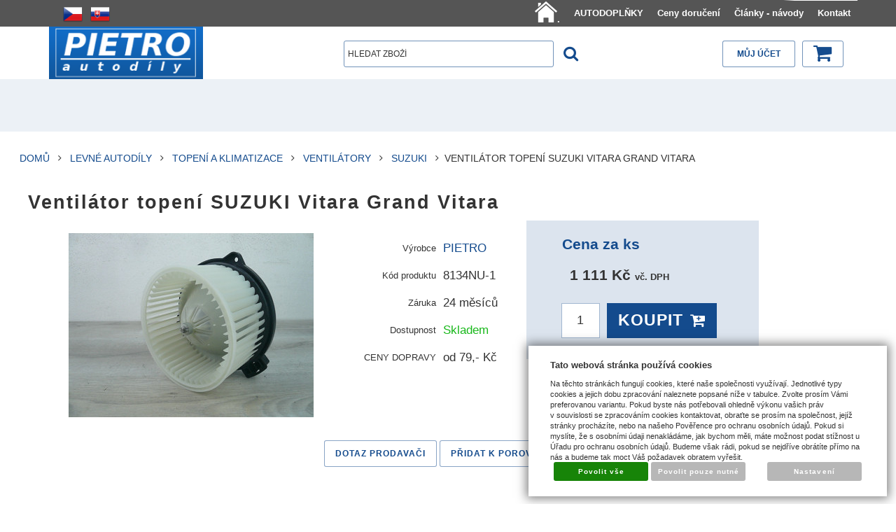

--- FILE ---
content_type: text/html; charset=UTF-8
request_url: https://www.pietro-eshop.cz/katalog/cz/levne-autodily/ventilatory_77/vnitrni/produkt/ventilator-topeni-suzuki-vitara-grand-vitara
body_size: 18494
content:
<!DOCTYPE html>
<html lang="cz">
<head>
<meta http-equiv="Content-language" content="cs" />
<meta http-equiv="Content-Type" content="text/html; charset=UTF-8" />
<meta name="generator" content="Sun-shop 2.11.3" />
<meta name="web_author" content="Sunlight systems s.r.o." />
<meta name="viewport" content="width=device-width, initial-scale=1.0">
<title>Ventilátor topení SUZUKI Vitara Grand Vitara |Pietro eShop</title>
<meta name="description" content="Nový ventilátor topení - vnitřní ventilátor   Pro vozy:   SUZUKI GRAND VITARA (FT/GT) 1999 - 2002 SUZUKI VITARA (ET/TA) 1999 - 2003   Průměr ventilátoru: 153 mm Výk" /><meta name="keywords" content="Ventilátor topení SUZUKI Vitara Grand Vitara, Levné autodíly" />	<meta name="robots" content="index, follow" />
<link rel="canonical" href="https://www.pietro-eshop.cz/katalog/cz/levne-autodily/topeni-a-klimatizace/ventilatory_231/suzuki738/produkt/ventilator-topeni-suzuki-vitara-grand-vitara" /><script type="text/javascript">
	var dataLayer = [];
			
		function gtag(){dataLayer.push(arguments);}
		gtag('consent', 'default',
		{
		
			'ad_storage': 'denied',
			'analytics_storage': 'denied',
			'functionality_storage': 'granted',
			'personalization_storage': 'denied',
			'ad_personalization': 'denied',
			'ad_user_data': 'denied',
			'security_storage': 'granted',
			'wait_for_update':2000
		
		});
		
			
		dataLayer.push({'ecomm_pagetype': 'other'});
	
	
	
	</script>

<!-- Google Tag Manager -->

<script>(function(w,d,s,l,i){w[l]=w[l]||[];w[l].push({'gtm.start':
new Date().getTime(),event:'gtm.js'});var f=d.getElementsByTagName(s)[0],
j=d.createElement(s),dl=l!='dataLayer'?'&l='+l:'';j.async=true;j.src=
'//www.googletagmanager.com/gtm.js?id='+i+dl;f.parentNode.insertBefore(j,f);
})(window,document,'script','dataLayer','GTM-N7X7TF');</script>
<!-- End Google Tag Manager -->

<link rel="stylesheet" type="text/css" href="https://www.pietro-eshop.cz/ajax.php?module=shared/styles-manager&amp;hash=assets-49d52bcff47d2f20c566f5878131bf99_46acb89e1c98ed6b8c802e223d924f07&amp;media=screen" media="screen"/><link rel="stylesheet" type="text/css" href="https://www.pietro-eshop.cz/assets-49d52bcff47d2f20c566f5878131bf99/deploy/styles/universal/dist/style.1.min.css" media="screen"/><script type="text/javascript" src="https://static.addtoany.com/menu/page.js"></script><script type="text/javascript" src="https://www.pietro-eshop.cz/assets-49d52bcff47d2f20c566f5878131bf99/merged.js?hash=assets-49d52bcff47d2f20c566f5878131bf99_df81ecf1c948402b010820b4b4cba080"></script><script type="text/javascript">/* <![CDATA[ */
			$(document).ready(function(){
				$('button#Order').click(function(){
					$(this).hide();
					$('body').css('cursor','wait');
				});
			});
		(function(){
			// remove layerX and layerY
			var all = $.event.props,
				len = all.length,
				res = [];
			while (len--) {
			var el = all[len];
			if (el != "layerX" && el != "layerY") res.push(el);
			}
			$.event.props = res;
		}());/* ]]> */</script><script type='text/javascript'>var google_tag_params = {ecomm_pagetype:'product',
ecomm_prodid:'sun-15744',
ecomm_totalvalue:1111}</script>
<script type="text/javascript">
  var _gaq = _gaq || [];
  _gaq.push(['_setAccount', 'UA-15492358-2']);
  _gaq.push(['_trackPageview']);


  _gaq.push(['_setAllowAnchor', true]);


  (function() {
    var ga = document.createElement('script'); ga.type = 'text/javascript'; ga.async = true;
    ga.src = ('https:' == document.location.protocol ? 'https://ssl' : 'http://www') + '.google-analytics.com/ga.js';
    var s = document.getElementsByTagName('script')[0]; s.parentNode.insertBefore(ga, s);
  })();
</script>
<!-- Druhy Google Tag Manager -->
<script>(function(w,d,s,l,i){w[l]=w[l]||[];w[l].push({'gtm.start':
new Date().getTime(),event:'gtm.js'});var f=d.getElementsByTagName(s)[0],
j=d.createElement(s),dl=l!='dataLayer'?'&l='+l:'';j.async=true;j.src=
'https://www.googletagmanager.com/gtm.js?id='+i+dl;f.parentNode.insertBefore(j,f);
})(window,document,'script','dataLayer','GTM-TFQ9GTV');</script>
<!-- End Druhy Google Tag Manager -->

<meta name="google-site-verification" content="tQkiGjqut9tJ9a-WPML019SBT4jaUUcqWFftNHP5kI8" /> 
<meta name="google-site-verification" content="nW0XEFTzRvKIkRbt3qimQnBomLL_Mt2Au859m-xQKAE" />
<link rel="icon" type="image/png" href="/deploy/img/fck/Image/favicon.ico">


<style>
/*.ObsahStrankyElements .ProductDetails .TopRight
{
  width: 360px !important;
}
*/
.parameterValue17 #selp60591{
color:red;
}
.parameterValue17 #selp60592{
color:green;
}
.parameterValue17 #selp60593{
color:green;
}
.ElementOrder_2{
clear:both;
}
.ElementOrder_2 .ProductListContainer  h1.ProductsList
{
display:none;
}
.ObsahStrankyElements .ProductDetails table.NextProductNavigation
{
 display: none;
}
.ProductList  .ProductListArea .Product .ProductName {
    font-size: 1rem;
line-height: 1.2rem;
    height: 70px;
    margin-top: 5px;
}
.ProductDetail .HighlightPrice {
white-space: pre-wrap;
line-height: 35px;
font-size: 1em;
}
.ProductDetail .HighlightPrice span.second_price{
font-size: 0.6em;
line-height: 1px;
}
.ProductDetail .HighlightPrice span.priceAddVatInfo{
font-size: 0.6em;
line-height: 1px;
}

.ProductDetail .HighlightPrice span.second_price:before { content: ' '; display: block; }

.ProductListArea .ManufacturerInfo
{
visibility: hidden;
height:10px !important;
}
@media(min-width: 640px) {
.ProductDetail .TopTable .TopLeft
{
margin-bottom: 10px;
}
}
@media(min-width: 640px){
.ProductDetail .TopTable .TopRight {
    float: left;
    width: 55%;
}
.ProductDetail .TopTable .ExtGallery .BigImages, .ProductDetail .TopTable .ExtNoGallery .BigImages {
    width: 100%;
}
.ProductDetail .TopTable .TopLeft {
    width: 45%;
}
}
@media(min-width: 1024px){
.ProductDetail .TopTable .TopRight {
    float: left;
    width: 40%;
}
.ProductDetail .TopTable .ExtGallery .BigImages, .ProductDetail .TopTable .ExtNoGallery .BigImages {
    width: 100%;
}
.ProductDetail .TopTable .TopLeft {
    width: 60%;
}
}
@media(max-width: 640px)
{
.ProductDetail .TopTable .TopRight {
    float: left;
    width: 100%;
}

}
#Cart.StepThree .payment_selected .payment_item { display: table-cell; }

</style>
<!-- Facebook Pixel Code -->
<script>
!function(f,b,e,v,n,t,s){if(f.fbq)return;n=f.fbq=function(){n.callMethod?
n.callMethod.apply(n,arguments):n.queue.push(arguments)};if(!f._fbq)f._fbq=n;
n.push=n;n.loaded=!0;n.version='2.0';n.queue=[];t=b.createElement(e);t.async=!0;
t.src=v;s=b.getElementsByTagName(e)[0];s.parentNode.insertBefore(t,s)}(window,
document,'script','//connect.facebook.net/en_US/fbevents.js');

fbq('init', '889707144456940');
fbq('track', 'PageView');
</script>
<noscript><img height="1" width="1" style="display:none"
src="https://www.facebook.com/tr?id=889707144456940&ev=PageView&noscript=1"
/></noscript>
<!-- End Facebook Pixel Code -->
<meta name="seznam-wmt" content="SqyPcRVrVlh0EhWJ25BqX0FkhjsJSkvc" />


<script type="text/javascript">
$(document).ready(function(){
 $("button#Buy").click(function(){
  if ($("#param_id_17 td select").length > 0 )
  {
    if($("#param_id_17 td select").val() == "Montážní strana: zvolte prosím")
    {
     alert("Zvolte prosím montážní stranu");
     return false;
    };
   };
  });
 });
</script>
<link rel="stylesheet" type="text/css" href="https://www.pietro-eshop.cz/deploy/img/fck/Image/soubory/produkty_pietro.css">
</head><body class="webkit safari chrome mac page--product-detail device--desktop " itemscope itemtype="http://schema.org/WebPage"><script src="https://www.google.com/recaptcha/api.js?onload=CaptchaCallback&render=explicit" async defer></script><noscript><iframe src="//www.googletagmanager.com/ns.html?id=GTM-N7X7TF"height="0" width="0" style="display:none;visibility:hidden"></iframe></noscript><script type="text/javascript">
$(document).ready(function(){$('.fancybox').fancybox({'speedIn':	150,'speedOut': 150,'titlePosition': 'inside','width': 500,'height': 400});});

// Fakeovani funkci pro starsi verze jquery
jQuery.fn.extend({
	on: function (event, selector, callback) {
		if (callback) {
			jQuery(selector).live(event, callback);
		} else {
			jQuery(this.selector).live(event, selector);
		}
	}
});
jQuery.fn.extend({
	prop: function (name, value) {
		if(value) {
			this.attr(name, value);
			return this;
		} else {
			return this.attr(name);
		}
	}
});

var CaptchaCallback = function() {
	$(".recaptchas").each(function() {
		var item = $(this);
		var w = item.closest(".Antispam").width();
    	grecaptcha.render($(this).attr("id"), {"sitekey" : $(this).attr("data-sitekey")});
		item.css("max-width", w + "px");
	});
};

</script>   <div class="Container page--product-detail">
	<div class="PageCenter">

		<div id="Header" class="pageheader">
				<div class="pageheader__topline">
					<div class="pageheader__content">
													<ul class="languageSwitcher">
	<li class="active">
	<a class="cz" title="Česky" href="https://www.pietro-eshop.cz/"><span>Česky</span></a>
		</li>
	<li class="">
	<a class="sk" title="Slovensky" href="https://www.pietro-eshop.cz/sk"><span>Slovensky</span></a>
		</li>
</ul>

												<div class="HorniMenuElements"><div id="HorniMenuElements_1" class=" ElementOrder ElementOrder_1" ><div class="Element MenuElement"><div class="ElementContent Menu"><ul class="First"><li class="ll1no1 llevel_1 lorder_1" data-id="127"><a data-id="127"  class="llevel_1 lorder_1 l1no1 lid_127 " href="https://www.pietro-eshop.cz/"  ><span class="MenuImage MenuImage_level_1   "><img src="https://www.pietro-eshop.cz/deploy/img/menu/127/tn_home-icon-white-png-13.jpg.png"></span><span data-id="127">.</span></a></li><li class="ll1no2 llevel_1 lorder_2" data-id="126"><a data-id="126"  class="llevel_1 lorder_2 l1no2 lid_126 " href="https://www.pietro-eshop.cz/katalog/cz/levne-autodily/autodoplnky"  ><span class="MenuImage MenuImage_level_1 NoMenuImage  "></span><span data-id="126">AUTODOPLŇKY</span></a></li><li class="ll1no3 llevel_1 lorder_3" data-id="106"><a data-id="106"  class="llevel_1 lorder_3 l1no3 lid_106 " href="https://www.pietro-eshop.cz/doruceni"  ><span class="MenuImage MenuImage_level_1 NoMenuImage  "></span><span data-id="106">Ceny doručení</span></a></li><li class="ll1no4 llevel_1 lorder_4" data-id="112"><a data-id="112"  class="llevel_1 lorder_4 l1no4 lid_112 " href="https://www.pietro-eshop.cz/clanky-navody"  ><span class="MenuImage MenuImage_level_1 NoMenuImage  "></span><span data-id="112">Články - návody</span></a></li><li class="ll1no5 llevel_1 lorder_5" data-id="115"><a data-id="115"  class="llevel_1 lorder_5 l1no5 lid_115 " href="https://www.pietro-eshop.cz/kontakt"  ><span class="MenuImage MenuImage_level_1 NoMenuImage  "></span><span data-id="115">Kontakt</span></a></li></ul></div></div></div></div>
						<div class="Cleaner"> </div>
					</div>

				</div>
				<div class="Cleaner"> </div>
				<div class="pageheader__main">
					<div class="pageheader__content">

						<div class="pageheader_logos">
							<div class="logo--first">
								<a href="https://www.pietro-eshop.cz/"><span>www.pietro-eshop.cz</span></a>
							</div>
				    	</div>

						<div class="Element UserInfoElement">
<div class="Cart">
<div class="ElementHeader">Nákupní košík</div>

<a class="cart cart_tooltip" href="https://www.pietro-eshop.cz/obchod/kosik">
				</a>
</div>

<div class="UserMenu">
<div class="ElementHeader">Můj účet</div>
	<div class="UserName">
			<a href="https://www.pietro-eshop.cz/obchod/prihlaseni">zákazník není přihlášen</a>
		</div>
	<div class="UserLinks">
		<a class="registrace" href="https://www.pietro-eshop.cz/obchod/registrace">Zaregistrovat se</a>	<a class="prihlaseni" href="https://www.pietro-eshop.cz/obchod/prihlaseni">Přihlásit se</a>		<a class="mujucet" href="https://www.pietro-eshop.cz/obchod/muj-ucet">Můj účet</a>
	</div>
</div>

<div class="SearchForm">
	<form method="post" action="">
		<fieldset>
		<span>Vyhledávání</span>
		<input type="text" onclick="if(this.value=='hledat zboží') this.value = '';" id="search_field" name="shop_search_query" value="hledat zboží" />
		<button type="submit" id="search_button" ><span>Hledat</span></button>
		</fieldset>
	</form>
</div>

</div>
<script type="text/javascript">
$(document).ready(function(){
	$('#search_field').attr('autocomplete', 'off').focusin(function(){
		if($(this).parent().find('.autocompleteContainer').length == 0)
			$(this).after('<div class="autocompleteContainer"><div class="autocompleteContainerInner"><div class="autocompleteContainerInnerInner"></div></div></div>');

		
					
			if(parseInt($(this).attr('data-autocomplete-width')) > 0)
				inputWidth = parseInt($(this).attr('data-autocomplete-width'));
			else
			{
				inputWidth = $(this).width()+parseInt($(this).css('padding-left'))+parseInt($(this).css('padding-right'));
				if(inputWidth < 250)
					inputWidth = 250;
			}
			
				

		
		positionMy = 'left top';
		positionAt = 'left bottom';
		positionCollision = 'none none';
		
		if($(this).attr('data-autocomplete-position-my') !== undefined)
			positionMy = $(this).attr('data-autocomplete-position-my');
		if($(this).attr('data-autocomplete-position-at') !== undefined)
			positionAt = $(this).attr('data-autocomplete-position-at');
		if($(this).attr('data-autocomplete-position-collision') !== undefined)
			positionCollision = $(this).attr('data-autocomplete-position-collision');

		container = $(this).parent().find('.autocompleteContainer').css({
			width: inputWidth+'px'
		}).show().position({
			of: $(this),
			my: positionMy,
			at: positionAt,
			collision: positionCollision
		}).hide();

		getAutocompleteData();
	}).focusout(function(){
		window.setTimeout(function(){
			$('.autocompleteContainer').hide();
		}, 250);
	}).keyup(debounce(function(e) {
		code = (e.keyCode ? e.keyCode : e.which);
		if (code != 13 && code != 38 && code != 40 && code != 27 ) // ENTER
		{
			getAutocompleteData();
		}
	},1000)).keydown(function(e) {
		code = (e.keyCode ? e.keyCode : e.which);
		if (code == 13) // ENTER
		{
			active = $('#search_field').parent().find('.autocompleteContainer .Row.Active');
			if(active.length > 0)
				active.click();
			else
				$(this).closest('form').submit();
			e.preventDefault();
			e.stopPropagation();
			return false;
		}
		else if (code == 38) // UP
		{
			active = $('#search_field').parent().find('.autocompleteContainer .Row.Active');
			if(active.length == 0)
			{
				active = $('#search_field').parent().find('.autocompleteContainer .Row:last');
				active.addClass('Active');
			}
			else
			{
				if(active.html() == $('#search_field').parent().find('.autocompleteContainer .Row:first').html())
					return false;
				active.removeClass('Active');
				prev = active.prev();
				if(prev.length == 0)
					prev = active.closest('.Part').prev().find('.Row:last');
				prev.addClass('Active');
			}
			return false;
		}
		else if (code == 40) // DOWN
		{
			active = $('#search_field').parent().find('.autocompleteContainer .Row.Active');
			if(active.length == 0)
			{
				active = $('#search_field').parent().find('.autocompleteContainer .Row:first');
				active.addClass('Active');
			}
			else
			{
				if(active.html() == $('#search_field').parent().find('.autocompleteContainer .Row:last').html())
					return false;
				active.removeClass('Active');
				next = active.next();
				if(next.length == 0)
					next = active.closest('.Part').next().find('.Row:first');
				next.addClass('Active');
			}
			return false;
		}
		else if (code == 27) // ESC
		{
			$('.autocompleteContainer').hide();
			return false;
		}
	});

	$('.autocompleteContainer .Part .Row').live('click', function(){
		if($(this).attr('data-href') == 'input-value')
			$('#search_field').val($(this).attr('data-input-value')).closest('form').submit();
		else
			window.location = $(this).attr('data-href');
	}).live('mouseenter', function(){
		$('.autocompleteContainer .Part .Row').removeClass('Active');
		$(this).addClass('Hover');
	}).live('mouseleave', function(){
		$(this).removeClass('Hover');
	});
});

function getAutocompleteData(){
	$.get('https://www.pietro-eshop.cz/ajax.php?module=utils/search-autocomplete&term='+$('#search_field').val()+'&lang_id='+1, {
	}, function(data, textStatus, jqXHR){
		if(data.length == 0)
		{
			$('#search_field').parent().find('.autocompleteContainer').hide();
			return;
		}
		$('#search_field').parent().find('.autocompleteContainerInnerInner').html(data);
		$('#search_field').parent().find('.autocompleteContainer').show();
	}, 'html');
}

function debounce(fn, delay) {
  var timer = null;
  return function () {
    var context = this, args = arguments;
    clearTimeout(timer);
    timer = setTimeout(function () {
      fn.apply(context, args);
    }, delay);
  };
}

</script>


						<div class="Cleaner"> </div>

					</div>
				</div>
				<div class="pageheader_filler"></div>
		</div>
		<div class="pagedivider">
		</div>

		<div id="CentralPart" class="pagecontent">

						
			<div class="pagecontent--main">
			<div class="ObsahStrankyElements"><div id="ObsahStrankyElements_1" class=" ElementOrder ElementOrder_1" ><script type="text/javascript">

$(document).ready(function(){
	recountParametersExtra();
	
});
function recountParametersExtra()
{
	 return;

	var dataForParamRequest = new Object();
	$('.unsetRadio').each(function(){
		if ($(this).attr('checked'))
		{
			dataForParamRequest[$(this).attr('name')] = $(this).val();
		}
	});
	
	buyButtonAllow(false);
	$.ajax({
		url:'https://www.pietro-eshop.cz/ajax.php?module=presentation/products/product-detail&action=recountParams&lang=CZ&id=15744&varietyId=&customerGroupId=',
		type:"POST",
		data:dataForParamRequest,
		success: function(data,textStatus){
			processExtraParamsAjax(data,textStatus);
		},
		error: function(data,textStatus){
			buyButtonAllow(true);
		}
	});
}

function processExtraParamsAjax(data,textStatus)
{
	data = jQuery.parseJSON(data);
	$("#ExtraParams").html(data["html"]);
	$(".HighlightPrice span").first().html(data['price']);
	//alert(data["price"]);
	buyButtonAllow(true);
}

function buyButtonAllow(allow)
{
	if (allow){
		$('#Buy').removeAttr('disabled');
	}
	else{
		$('#Buy').attr('disabled','disabled');;
	}
}

</script>
<div class="ProductDetails Shop">




	<div class="Path">
							<div class="SinglePath"><span  itemscope itemtype="https://schema.org/BreadcrumbList">
<a href="https://www.pietro-eshop.cz/" class="Homepage"><span>Domů</span></a>
	<span class="PathDelimiter PathDelimiter_1"><img src="https://www.pietro-eshop.cz/styles/base2/img/path_arrow_right.png" /></span>
	<span class="PathPart PathPart_1" data-rel="#PathCategorySubmenu_69" id="PathCategory_69" 
		itemprop="itemListElement" itemscope itemtype="https://schema.org/ListItem">
					<a  itemprop="item" class="PathPartItem" href="https://www.pietro-eshop.cz/katalog/cz/levne-autodily"><span itemprop="name">Levné Autodíly</span></a>
			<meta itemprop="position" content="1" />
				
			</span>
	<span class="PathDelimiter PathDelimiter_2"><img src="https://www.pietro-eshop.cz/styles/base2/img/path_arrow_right.png" /></span>
	<span class="PathPart PathPart_2" data-rel="#PathCategorySubmenu_574" id="PathCategory_574" 
		itemprop="itemListElement" itemscope itemtype="https://schema.org/ListItem">
					<a  itemprop="item" class="PathPartItem" href="https://www.pietro-eshop.cz/katalog/cz/levne-autodily/topeni-a-klimatizace"><span itemprop="name">Topení a Klimatizace</span></a>
			<meta itemprop="position" content="2" />
				
			</span>
	<span class="PathDelimiter PathDelimiter_3"><img src="https://www.pietro-eshop.cz/styles/base2/img/path_arrow_right.png" /></span>
	<span class="PathPart PathPart_3" data-rel="#PathCategorySubmenu_231" id="PathCategory_231" 
		itemprop="itemListElement" itemscope itemtype="https://schema.org/ListItem">
					<a  itemprop="item" class="PathPartItem" href="https://www.pietro-eshop.cz/katalog/cz/levne-autodily/topeni-a-klimatizace/ventilatory_231"><span itemprop="name">Ventilátory</span></a>
			<meta itemprop="position" content="3" />
				
			</span>
	<span class="PathDelimiter PathDelimiter_4"><img src="https://www.pietro-eshop.cz/styles/base2/img/path_arrow_right.png" /></span>
	<span class="PathPart PathPart_4" data-rel="#PathCategorySubmenu_738" id="PathCategory_738" 
		itemprop="itemListElement" itemscope itemtype="https://schema.org/ListItem">
					<a  itemprop="item" class="PathPartItem" href="https://www.pietro-eshop.cz/katalog/cz/levne-autodily/topeni-a-klimatizace/ventilatory_231/suzuki738"><span itemprop="name">SUZUKI</span></a>
			<meta itemprop="position" content="4" />
				
			</span>
</span>
<span class="PathProductName"><span class="PathDelimiter"><img src="https://www.pietro-eshop.cz/styles/base2/img/path_arrow_right.png" /></span>Ventilátor topení SUZUKI Vitara Grand Vitara</span></div>
						<div class="Cleaner"></div>
								</div>
<div class="ProductDetail" itemscope itemtype="http://schema.org/Product">
<form name="form" id="product_form" method="post" action="https://www.pietro-eshop.cz/katalog/cz/levne-autodily/ventilatory_77/vnitrni/produkt/ventilator-topeni-suzuki-vitara-grand-vitara">
	<fieldset>
		<div class="ProductTop">
			<div class="RelBox">
							</div>

			<h1 itemprop="name">Ventilátor topení SUZUKI Vitara Grand Vitara</h1>

			<table class="TopTable">
				<tr class="TopPart">
										
																
																<td class="TopRight">	
	

			
<div class="ExtGallery">
		<div class="BigImages">
																				
								
				
				
						
			

						
						
			
						


			<a style="width:210px;height:158px;margin-left:5px;padding-top:13.5px;" class="fancybox BigImage BigImage_1" rel="galleryproductdetail" href="https://www.pietro-eshop.cz/deploy/img/products/15744/ventilator_topeni_suzuki_vitara_grand_vitara_15744.jpg" title="Ventilátor topení SUZUKI Vitara Grand Vitara">
				<img itemprop="image" src="https://www.pietro-eshop.cz/deploy/img/products/15744/tn_ventilator_topeni_suzuki_vitara_grand_vitara_15744.jpg" alt="Ventilátor topení SUZUKI Vitara Grand Vitara" width="210" height="158"/>
			</a>
						</div> 	<div class="Cleaner"></div>



		
	<div class="Cleaner"></div>
</div>
</td>
					<td class="TopLeft Small">
					
						<div  style="height: (4*25+60)px; ">
							<table class="TopTable">
	 
		<tr class="Manufacturer">
			<th>Výrobce</th>
			<td itemprop="manufacturer">
												<div hidden="1" itemprop="brand">PIETRO</div>
													<a href="https://www.pietro-eshop.cz/katalog/vyrobce/PIETRO" title="Více info o PIETRO">PIETRO</a>
										</td>
		</tr>
			
			<tr class="ProductNumber">
			<th>Kód produktu</th>
			<td itemprop="productID">8134NU-1</td>
		</tr>
			
	
			<tr class="Warranty">
			<th>Záruka</th>
			<td>24 měsíců</td>
		</tr>
			
				 		<tr class="Availability">
			<th>Dostupnost</th>
			<td  style="color: #19b81b;">
				Skladem
									<div class="expeditionDescription">
						
					</div>
					<style>
					
						.expeditionDescription p {
							margin-top: 5px;
						}
					
					</style>
							</td>
            		</tr>
					
		
		
	
			   <tr id="param_id_11"><th id="param_name_49908" class="cluetip" rel="#ppp_49908"><span>CENY DOPRAVY</span><div id="ppp_49908" style="display:none"><h3>
	Doprava - doručení - Ceny</h3>
<h3>
	<img alt="" height="20" src="https://www.pietro-eshop.cz/deploy/img/fck/Image/vlajka-ceska-republika-50.gif" width="31" />&nbsp;<span style="font-size:12px;">Česká republika</span></h3>
<div>
	<span style="font-size:12px;">Kurýr PPL platba předem 99 Kč</span></div>
<div>
	<span style="font-size:12px;">Kurýr PPL na dobírku 129 Kč</span></div>
<div>
	&nbsp;</div>
<div>
	<span style="font-size:12px;">Výdejní místa</span></div>
<div>
	<span style="font-size:12px;">Zásilkovna platba předem 79 Kč</span></div>
<div>
	<span style="font-size:12px;">Zásilkovna na dobírku 109 kč</span></div>
<h3>
	<img alt="" height="20" src="https://www.pietro-eshop.cz/deploy/img/fck/Image/sr_flag_50.png" width="31" />&nbsp;<span style="font-size:12px;">Slovensko</span></h3>
<div>
	<span style="font-size:12px;">Kurier DHL platba vopred 6,80 €</span></div>
<div>
	&nbsp;</div>
<div>
	<span style="font-size:12px;">Výdajné miesta</span></div>
<div>
	<span style="font-size:12px;">Zásielkovňa platba vopred 3,20 €</span></div>
<div>
	<span style="font-size:12px;">Zásielkovňa na dobierku 4,40 €</span></div>
<h3>
	<span style="font-size:12px;"><img alt="" height="19" src="https://www.pietro-eshop.cz/deploy/img/fck/Image/vlajka-evropska-unie-50.gif" width="30" />&nbsp;Ostatní země EU na dotaz / Other EU countries on request</span></h3>
<p>
	<span style="font-size:12px;">Nákup v našem eshopu je možný bez registrace</span></p>
<p>
	<span style="font-size:12px;">Platbu je možno uskutečnit: Převodem z účtu, systémem PayU, nebo zasláním na dobírku.<br />
	Pokud si objednáte více zboží najednou, cenu dopravy platíte jen jednou.</span></p>
</div></th><td id="param_value_49908" class="paramValue parameterValue11">od 79,- Kč<input type="hidden" class="parameterValsForRecount11" value = "1" /></td></tr>


<script type="text/javascript">
	$(document).ready(function(){
//$('.Path').css('height', '500px');
		if($('#ParametersSelectmenuContainer').length < 1)
			$('.Container').append('<div id="ParametersSelectmenuContainer" class="TopTable"></div>');

		$('select.productParam').selectmenu({
			style: 'dropdown',
			format: function(text){
				var newText = text;
				newText = text.replace('||', '<br />');
				return newText;
			},
			appendTo: '#ParametersSelectmenuContainer',
//			positionOptions: {
//				colision: 'none'
//			},
			open: function(e, object){
//				return true;
					
				var toggler = $(this).next().find('a');
				var togglerTop = toggler.offset().top;
				var togglerHeight = toggler.height();
				var menu = $('#'+toggler.attr('id').replace('-button', '-menu')).parent();
				var menuTop = menu.offset().top;
				var menuHeight = menu.height();
				var windowHeight = $(window).height();
				var scrollTop = $(window).scrollTop();
				var pageY = togglerTop-scrollTop;
				var spaceTop = pageY;
				var spaceBottom = windowHeight-pageY-togglerHeight;
				var showUpper = false;
				if(spaceBottom < menuHeight && spaceTop > spaceBottom)
				{
					showUpper = true;
				}

				if(showUpper) // nahore je vic mista nez dole - zobrazime nahore
				{
					if(menuHeight > spaceTop)
					{
						var newHeight = spaceTop-5;
						var newTop = scrollTop+5;
						menu.css('height', newHeight+'px');
						menu.css('overflow-y', 'scroll');
						menu.css('top', newTop+'px');
					}
					else
					{
						var newTop = scrollTop+spaceTop-menuHeight;
						menu.css('top', newTop+'px');
					}
				}
				else // zobrazujeme dole
				{
					if(menuHeight > spaceBottom)
					{
						var newHeight = windowHeight-pageY-togglerHeight-8;
						var newTop = scrollTop+pageY+togglerHeight+3;
						menu.css('height', newHeight+'px');
						menu.css('overflow-y', 'scroll');
						menu.css('top', newTop+'px');
					}
					else
					{
						var newTop = scrollTop+pageY+togglerHeight;
						menu.css('top', newTop+'px');
					}
				}
//				if(menuTop < togglerTop) // menu je nad togglerem
//				{
//					var newHeight = togglerTop-5;
//					var newTop = menuTop+(menuHeight-newHeight);
//					menu.css('height', newHeight+'px');
//					menu.css('overflow-y', 'scroll');
//					menu.css('top', newTop+'px');
//				}
//				else // menu je dole
//				{
//					var newTop = togglerTop+togglerHeight;
//					var newHeight = windowHeight-newTop-5;
//
//					if(menuHeight > newHeight)
//					{
//						menu.css('height', newHeight+'px');
//						menu.css('overflow-y', 'scroll');
//						menu.css('top', newTop+'px');
//					}
//				}
			}
		});

		var width = (parseInt($('.TopLeft table.TopTable tr:first td').width())-5);
		var widthLimit = 185;
		if($('.Container').hasClass('col2'))
			widthLimit = 260;
		if(width > widthLimit)
			width = widthLimit;

		$('#ParametersSelectmenuContainer .ui-selectmenu-menu ul').css({
			margin: 0,
			width: (width+2)+'px'
		});

		$('#ParametersSelectmenuContainer .ui-selectmenu-menu ul li a').css({
			padding: '1px 7px'
		});

		$('#ParametersSelectmenuContainer .ui-selectmenu-menu ul li:even').css({
			"background-color": "#F6F6F6"
		});

		$('.TopTable a.ui-selectmenu').css({
			width: width+'px',
			height: 'auto'
		});
	});
		
	function round(x,p) {
		var pom=1;
		for (var i=1; i<=p; i++)
			pom*=10;
		return Math.round(x*pom)/pom;
	}

	var ids = new Array();
	function checkAllowBuy(id, lock) {
		$('#Buy').attr('disabled', 'disabled');
		ids[id] = lock;
		for (id in ids) {
			if(ids[id]) {
				return;
			}
		}
		$('#Buy').removeAttr('disabled');
	}
		
	function testInput(id, only_number, num_from, num_to, num_of_dec) {
		var value = $('.parameterValsForRecount'+id).val().replace(/,/g, '.');

		if (only_number !== null) {
			if(isNaN(value)) {
				window.alert('Musíte zadat číslo!'); 
				checkAllowBuy(id, true); 
				return false;
			}
		}else{
			return true;
		}
		if (num_from !== null) {
			if(value < num_from) {
				window.alert('Minimální hodnota je '+num_from+'!');
				checkAllowBuy(id, true);
				return false;
			}
		}
		if (num_to !== null) {
			if(value > num_to) {
				window.alert('Maximální hodnota je '+num_to+'!');
				checkAllowBuy(id, true);
				return false;
			}
		}
		if (num_of_dec !== null) {
			$('.parameterValsForRecount'+id).val(round(value,num_of_dec));
		}
						
		checkAllowBuy(id, false);
		return true;
	}
	

</script>
		</table>
		
						</div>
													<div itemprop="offers" itemscope itemtype="http://schema.org/Offer" class="TopLefts">	<table class="BottomTable">
		<meta itemprop="category" content="/Levné Autodíly/Topení a Klimatizace/Ventilátory/SUZUKI" />
					
										
			<tr class="Price">
				<th>Cena za ks</th>
				<td itemprop="price" class="HighlightPrice" content="1111"><span class="with">1 111 Kč <span class="priceAddVatInfo">vč. DPH</span></span></td>
				<div hidden="1" itemprop="priceCurrency">CZK</div>
			</tr>
								</table>
			<div class="ProductCount">
			<button id="Buy" type="submit"><span>Koupit</span></button>		
			<span class="Label">
									Počet ks
							</span>
			<input name="productid[15744][count]" type="text" value="1" class="productAmountForOrder"/>
		</div>
	<input type="hidden" name="productid[15744][productid]" value="15744"/>
<input type="hidden" id='action' name="action" value="pridatprodukt"/>

																	<link itemprop="availability" href="http://schema.org/InStock" />
															</div>
												
					</td>
					
				</tr>
							</table>
			
			
			<div class="Cleaner"></div>
		</div>

		










	<div class="ProductSubMenu">
																<ul class="ProductMenu rows_1">
				
						<li class="sellerQuestion">
			<a href="#seller_question" class="FancyboxModal Question">dotaz prodavači</a>
		</li>
			
				
						<li class="Comparing">
										<a href="#" onclick="document.getElementById('action').value ='add_comparing';document.getElementById('product_form').submit();return false;">přidat k porovnání</a>
					</li>
			
				
				

						<li class="socialBookmarks">
			
<!-- AddToAny BEGIN -->
<a class="a2a_dd" href="https://www.addtoany.com/share">
	<img src="https://static.addtoany.com/buttons/share_save_171_16.png" width="171" height="16" alt="Bookmark and Share">
</a>
<!-- AddToAny END -->
		</li>
			
				
				
		</ul>
		<div class="Cleaner"></div>
	</div>

	
		
		
		
		
		

					</fieldset>
</form>
	<div id="DownPart">
								
								<div id="DescriptionContent">
							<div class="SubHeader Expanding"><span>Popis zboží</span></div>
				<div class="Cleaner"></div>
				<div class="SubBody">
						<div itemprop="description" id="DescriptionContentContent">
				<h3 align="center" style="color: rgb(204, 51, 0); margin-bottom: 0px;">
	<span style="font-size:22px;">Nový ventilátor topení - vnitřní ventilátor</span></h3>
<center>
	<p>
		<strong style="font-weight: bold;">&nbsp;</strong><span style="font-family: arial; text-align: left;"><span style="border-collapse: separate; font-family: 'Times New Roman'; font-style: normal; font-variant: normal; font-weight: normal; letter-spacing: normal; line-height: normal; orphans: 2; text-align: -webkit-auto; text-indent: 0px; text-transform: none; white-space: normal; widows: 2; word-spacing: 0px;"><span style="border-collapse: separate; font-family: 'Times New Roman'; font-style: normal; font-variant: normal; font-weight: normal; letter-spacing: normal; line-height: normal; orphans: 2; text-align: -webkit-auto; text-indent: 0px; text-transform: none; white-space: normal; widows: 2; word-spacing: 0px; font-size: medium;"><span style="border-collapse: separate; color: #000000; font-family: 'Times New Roman'; font-style: normal; font-variant: normal; font-weight: normal; letter-spacing: normal; line-height: normal; orphans: 2; text-align: -webkit-auto; text-indent: 0px; text-transform: none; white-space: normal; widows: 2; word-spacing: 0px; font-size: medium;"><span style="font-family: arial; font-size: 13px; text-align: left;"><span style="border-collapse: separate; font-family: Times New Roman; font-style: normal; font-variant: normal; font-weight: normal; letter-spacing: normal; line-height: normal; orphans: 2; text-align: -webkit-auto; text-indent: 0px; text-transform: none; white-space: normal; widows: 2; word-spacing: 0px;"><span style="font-family: Verdana; text-align: left; text-decoration: underline; border-collapse: separate; font-style: normal; font-variant: normal; font-weight: normal; letter-spacing: normal; line-height: normal; orphans: 2; text-indent: 0px; text-transform: none; white-space: normal; widows: 2; word-spacing: 0px; color: #000000;"> </span></span></span></span></span></span></span></p>
	<center>
		<p style="margin-top: 1px; margin-bottom: 2px; text-align: center;">
			<span style="font-family: arial; text-align: left;"><span style="border-collapse: separate; font-family: 'Times New Roman'; font-style: normal; font-variant: normal; font-weight: normal; letter-spacing: normal; line-height: normal; orphans: 2; text-align: -webkit-auto; text-indent: 0px; text-transform: none; white-space: normal; widows: 2; word-spacing: 0px;"><span style="border-collapse: separate; font-family: 'Times New Roman'; font-style: normal; font-variant: normal; font-weight: normal; letter-spacing: normal; line-height: normal; orphans: 2; text-align: -webkit-auto; text-indent: 0px; text-transform: none; white-space: normal; widows: 2; word-spacing: 0px; font-size: medium;"><span style="border-collapse: separate; color: #000000; font-family: 'Times New Roman'; font-style: normal; font-variant: normal; font-weight: normal; letter-spacing: normal; line-height: normal; orphans: 2; text-align: -webkit-auto; text-indent: 0px; text-transform: none; white-space: normal; widows: 2; word-spacing: 0px; font-size: medium;"><span style="font-family: arial; font-size: 13px; text-align: left;"><span style="border-collapse: separate; font-family: Times New Roman; font-style: normal; font-variant: normal; font-weight: normal; letter-spacing: normal; line-height: normal; orphans: 2; text-align: -webkit-auto; text-indent: 0px; text-transform: none; white-space: normal; widows: 2; word-spacing: 0px;"><span style="font-family: Verdana; text-align: left; text-decoration: underline; border-collapse: separate; font-style: normal; font-variant: normal; font-weight: normal; letter-spacing: normal; line-height: normal; orphans: 2; text-indent: 0px; text-transform: none; white-space: normal; widows: 2; word-spacing: 0px; color: #000000;"><font color="#CC3300" size="4"><strong>Pro vozy:</strong></font></span></span></span></span></span></span></span></p>
		<p style="margin-top: 1px; margin-bottom: 2px; text-align: center;">
			<span style="font-family: arial; text-align: left;"><span style="border-collapse: separate; font-family: 'Times New Roman'; font-style: normal; font-variant: normal; font-weight: normal; letter-spacing: normal; line-height: normal; orphans: 2; text-align: -webkit-auto; text-indent: 0px; text-transform: none; white-space: normal; widows: 2; word-spacing: 0px;"><span style="border-collapse: separate; font-family: 'Times New Roman'; font-style: normal; font-variant: normal; font-weight: normal; letter-spacing: normal; line-height: normal; orphans: 2; text-align: -webkit-auto; text-indent: 0px; text-transform: none; white-space: normal; widows: 2; word-spacing: 0px; font-size: medium;"><span style="border-collapse: separate; color: #000000; font-family: 'Times New Roman'; font-style: normal; font-variant: normal; font-weight: normal; letter-spacing: normal; line-height: normal; orphans: 2; text-align: -webkit-auto; text-indent: 0px; text-transform: none; white-space: normal; widows: 2; word-spacing: 0px; font-size: medium;"><span style="font-family: arial; font-size: 13px; text-align: left;">&nbsp;</span></span></span></span></span></p>
		<p>
			<font face="Arial, Helvetica, sans-serif"><span style="font-size: 19px;"><b>SUZUKI GRAND VITARA (FT/GT) 1999 - 2002</b></span></font></p>
		<p>
			<font face="Arial, Helvetica, sans-serif"><span style="font-size: 19px;"><b>SUZUKI VITARA (ET/TA) 1999 - 2003</b></span></font></p>
		<p>
			&nbsp;</p>
		<p>
			<font face="Arial, Helvetica, sans-serif"><span style="font-size: 19px;">Průměr ventilátoru: 153 mm</span></font></p>
		<p>
			<font face="Arial, Helvetica, sans-serif"><span style="font-size: 19px;">Výkon ventilátoru: 220 W</span></font></p>
		<p>
			<font face="Arial, Helvetica, sans-serif"><span style="font-size: 19px;">Pro vozy s klimatizací</span></font></p>
		<p>
			&nbsp;</p>
		<p>
			&nbsp;</p>
		<p>
			<strong style="font-family: Arial, Helvetica, sans-serif; color: rgb(0, 0, 0);">Katalogové OE čísla pro srovnání:</strong></p>
		<center>
			<div>
				79310-SZ3-A01,&nbsp;87103-06011,&nbsp;87103-20060,&nbsp;87103-20070,&nbsp;87103-26040,&nbsp;87103-29040<br />
				87103-33020,&nbsp;87103-33021,&nbsp;87103-50030</div>
			<div>
				&nbsp;</div>
			<div>
				<strong style="font-family: arial; font-size: 13px; text-align: left; color: rgb(0, 0, 0); orphans: 2; widows: 2;"><span style="font-size: larger;">Výrobce garantuje stejnou kvalitu jako originál.&nbsp;</span></strong></div>
		</center>
		<center>
			<p align="center" class="MsoNormal" style="margin-top: 0cm; margin-bottom: 0pt; text-align: center; margin-right: 0cm; margin-left: 0cm;">
				&nbsp;</p>
		</center>
		<p align="center" class="MsoNormal" style="margin-top: 0cm; margin-bottom: 0pt; text-align: center; margin-right: 0cm; margin-left: 0cm;">
			<span style="font-family: arial; text-align: left;"><span style="border-collapse: separate; font-family: 'Times New Roman'; font-style: normal; font-variant: normal; font-weight: normal; letter-spacing: normal; line-height: normal; orphans: 2; text-align: -webkit-auto; text-indent: 0px; text-transform: none; white-space: normal; widows: 2; word-spacing: 0px;"><span style="border-collapse: separate; font-family: 'Times New Roman'; font-style: normal; font-variant: normal; font-weight: normal; letter-spacing: normal; line-height: normal; orphans: 2; text-align: -webkit-auto; text-indent: 0px; text-transform: none; white-space: normal; widows: 2; word-spacing: 0px; font-size: medium;"><span style="border-collapse: separate; color: #000000; font-family: 'Times New Roman'; font-style: normal; font-variant: normal; font-weight: normal; letter-spacing: normal; line-height: normal; orphans: 2; text-align: -webkit-auto; text-indent: 0px; text-transform: none; white-space: normal; widows: 2; word-spacing: 0px; font-size: medium;"><span style="font-family: arial; font-size: 13px; text-align: left;"><strong style="font-weight: bold;"><span style="font-size: larger;">Záruka 2 roky, doklad s DPH</span></strong></span></span></span></span></span></p>
		<p align="center" class="MsoNormal" style="margin-top: 0cm; margin-bottom: 0pt; text-align: center; margin-right: 0cm; margin-left: 0cm;">
			<span style="font-family: arial; text-align: left;"><span style="border-collapse: separate; font-family: 'Times New Roman'; font-style: normal; font-variant: normal; font-weight: normal; letter-spacing: normal; line-height: normal; orphans: 2; text-align: -webkit-auto; text-indent: 0px; text-transform: none; white-space: normal; widows: 2; word-spacing: 0px;"><span style="border-collapse: separate; font-family: 'Times New Roman'; font-style: normal; font-variant: normal; font-weight: normal; letter-spacing: normal; line-height: normal; orphans: 2; text-align: -webkit-auto; text-indent: 0px; text-transform: none; white-space: normal; widows: 2; word-spacing: 0px; font-size: medium;"><span style="border-collapse: separate; color: #000000; font-family: 'Times New Roman'; font-style: normal; font-variant: normal; font-weight: normal; letter-spacing: normal; line-height: normal; orphans: 2; text-align: -webkit-auto; text-indent: 0px; text-transform: none; white-space: normal; widows: 2; word-spacing: 0px; font-size: medium;"><span style="font-family: arial; font-size: 13px; text-align: left;"><strong style="font-weight: bold;"><span style="font-size: larger;">Možnost vrácení do 14 dnů</span></strong></span></span></span></span></span></p>
		<p align="center" class="MsoNormal" style="margin-top: 0cm; margin-bottom: 0pt; text-align: center; margin-right: 0cm; margin-left: 0cm;">
			&nbsp;</p>
	</center>
</center>

			</div>
							</div>
					</div>
	
						
						
								
						
						
						
						
		









	

























	


















														


	
			<table class="NextProductNavigation">
											<tr>
					<td class="previousProduct">
					<a href="https://www.pietro-eshop.cz/katalog/cz/levne-autodily/topeni-a-klimatizace/ventilatory_231/suzuki738/produkt/ventilator-topeni-suzuki-sx4-s-cross--jy--vitara--ly--od-2013"><span>Ventilátor topení Suzuki SX4 S-Cross (JY) Vitara (LY) od 2013</span></a>					</td>
					<td class="previousProductText">
					<a href="https://www.pietro-eshop.cz/katalog/cz/levne-autodily/topeni-a-klimatizace/ventilatory_231/suzuki738/produkt/ventilator-topeni-suzuki-sx4-s-cross--jy--vitara--ly--od-2013"><span>předchozí produkt</span></a>					</td>
					<td class="middleProduct">
					Ventilátor topení SUZUKI Vitara Grand Vitara&nbsp;
					</td>
					<td class="nextProductText NoNav">
										</td>
					<td class="nextProduct NoNav">
										</td>
				</tr>
										</table>
		</div>
</div>
</div>

<div class="Modals" style="display: none;">
	


	<div id="seller_question">
		<form name="form" method="post">
<div class="FacyBoxHeader">Dotaz k prodavači</div>
	<input type="hidden" name="action" value="send_question"/>
			<table>
													<tr>
				<th>Váš e-mail:</th>
				<td><input name="question_email" type="text" value=""/></td>
			</tr>
			<tr>
				<th>VIN kód automobilu:</th>
				<td><input name="question_vin" type="text" value=""/></td>
			</tr>
			<tr>
				<th>Značka, model, motor, výkon, ročník:</th>
				<td><input name="question_carType" type="text" value="" style="width:335px"/></td>
			</tr>
			<tr>
				<th>Váš dotaz</th>
				<td><textarea name="question_text" cols="40" rows="3"></textarea></td>
			</tr>
			<tr>
				<th style="width:105px;"><style type="text/css">
					.OPSinputs{display:none;}
				</style>
				<p class="OPSinputs"><label for ="ops_email">E-mail</label><input type="text" id="ops_email" name = "ops_email" /> </p>
				Antispam <span class="QPSinputs">14</span>+<span class="OPSinputs">1</span>14 =</th>
				<td><input type="text" name="SelerQuestionanswer" id="SelerQuestionanswer_id" />
<input type="hidden" name="SelerQuestionresult" value="21952" /></td>
			</tr>
			</table>
			<input type="hidden" name="showModal" value="Question" />
		<button class="Button" type="submit">Odeslat dotaz</button>
		<div class="Cleaner"></div>
	</form>
	</div>

</div>
<script type="text/javascript"> 

	$(document).ready(function(){
    fbq('track', 'ViewContent', {

      content_name: 'Ventilátor topení SUZUKI Vitara Grand Vitara',
      content_ids: ['Sun-15744'],
      content_type: 'product',
      value: 1111.000000,
      currency: 'CZK'
 
     });

    $('#product_form').submit(function() { 
			fbq('track', 'AddToCart', {
			
			  content_ids: ['Sun-15744'],
			  content_type: 'product',
			  value: 1111.000000,
			  currency: 'CZK'
			
			});
    });

      
		$('.FancyboxModal').fancybox();
			
		$('.cluetip').cluetip({showTitle:false,local:true,positionBy:"mouse",tracking:true,leftOffset:30,topOffset:-15});
		$("textarea").css("height","150px");
		
		$('#ProductDetailTabs').tabs({
			cookie: { expires: 30 }
		});

		$('.ObsahStrankyElements .ProductDetails .ProductSubMenu .ProductMenu div').hover(
			function(){
				$(this).addClass('hover');
			},
			function(){
				$(this).removeClass('hover');
			}
		);


		
						
	  });
	
		
	function clickSupplemental(id,variety_id)
	{
		content = '<input type="hidden" id="sup_1_'+id+'" name="productid['+id+'][productid]" value="'+id+'" /><input type="hidden" id="sup_2_'+id+'" name="productid['+id+'][dep]" value="15744"/>';
		if (variety_id != 0)
			content = content+'<input type="hidden" id="sup_3_'+id+'" name="productid['+id+'][varietyid]" value="'+variety_id+'" />';
		if($('#sub_check_'+id).is(':checked'))
			$('#SupplementalFake').append(content);
		else
		{
			$('#sup_1_'+id).remove();
			$('#sup_2_'+id).remove();
			$('#sup_3_'+id).remove();
		}
	}

</script>





<script type="text/javascript">
var diakritika = ['á','é','ě','í','ó','ů','ú','ž','š','č','ř','ď','ť','ň'];
var bezdiakritiky = ['a','e','e','i','o','u','u','z','s','c','r','d','t','n'];

var productid = 'Sun-15744';
var productprice = 918.18181818182

	var path = $('div.Path > .SinglePath span[itemprop=title]').last().text();
	path = path.toLowerCase();
	var pathClean = path;
	for (i = 0; i < diakritika.length; i++) {
		pathClean = pathClean.replace(new RegExp(diakritika[i], 'g'),bezdiakritiky[i]);
	}
	dataLayer.push({
			  'ecomm_pagetype': 'product',
			  'category_name': pathClean,
			  'ecomm_prodid': productid,
			  'ecomm_priceproduct': productprice
			});

</script>

</div><div id="ObsahStrankyElements_2" class=" ElementOrder ElementOrder_2" ><div class="Element ArticleElement ArticleNoTitle Article_46"><div class="ElementContent Article"><a name="46"></a><div class="ArticleContent"><!-- ############## ZDE ZACINA CSS CLANKU ##############-->
<style type="text/css">
.container_vyhody{
                display: flex;
                flex-wrap: wrap;
justify-content: center;
                }
                .container_vyhody :hover {background-color: #a9c1da;cursor: pointer;}
                
                .ramecek_vyhody {background-color: #E7EDF3;
                margin: .2em;	border-radius: 10px;			
                    }
                
                    .image_vyhody {loading="lazy";
height: 50px; margin-top:10px;
                    }
                    .h4_vyhody {margin: 0.1em; text-align: center;  
                    }</style>
<!-- ############## ZDE ZACINA HTML KOD CLANKU ##############-->
<nav class="container_vyhody">
	<div class="ramecek_vyhody">
		<img alt="award ikona" class="image_vyhody" src="https://www.pietro-eshop.cz/deploy/img/fck/Image/soubory/award1x.png" srcset="https://www.pietro-eshop.cz/deploy/img/fck/Image/soubory/award1x.png 1x, https://www.pietro-eshop.cz/deploy/img/fck/Image/soubory/award2x.png 2x" />
		<h4 class="h4_vyhody" style="color:#333333;">
			Spolehlivý český eshop</h4>
	</div>
	<div class="ramecek_vyhody">
		<img alt="ceny ikona" class="image_vyhody" src="https://www.pietro-eshop.cz/deploy/img/fck/Image/soubory/piggy1x.png" srcset="https://www.pietro-eshop.cz/deploy/img/fck/Image/soubory/piggy1x.png 1x, https://www.pietro-eshop.cz/deploy/img/fck/Image/soubory/piggy2x.png 2x" />
		<h4 class="h4_vyhody" style="color:#333333;">
			Konkurenční ceny</h4>
	</div>
	<div class="ramecek_vyhody">
		<img alt="dodání ikona" class="image_vyhody" src="https://www.pietro-eshop.cz/deploy/img/fck/Image/soubory/shipping1x.png" srcset="https://www.pietro-eshop.cz/deploy/img/fck/Image/soubory/shipping1x.png 1x, https://www.pietro-eshop.cz/deploy/img/fck/Image/soubory/shipping2x.png 2x" />
		<h4 class="h4_vyhody" style="color:#333333;">
			Dodání od 79 Kč</h4>
	</div>
	<div class="ramecek_vyhody">
		<img alt="mapa ikona" class="image_vyhody" src="https://www.pietro-eshop.cz/deploy/img/fck/Image/soubory/mapaCSSR1x.png" srcset="https://www.pietro-eshop.cz/deploy/img/fck/Image/soubory/mapaCSSR1x.png 1x, https://www.pietro-eshop.cz/deploy/img/fck/Image/soubory/mapaCSSR2x.png 2x" />
		<h4 class="h4_vyhody" style="color:#333333;">
			Vyzvednutí v ČR a SR</h4>
	</div>
</nav>
<!-- ############## ZDE KONCI HTML KOD CLANKU ##############--></div></div></div></div></div>
			</div>

			<div class="Cleaner"></div>

	    </div>


		<div id="Signature" class="pagefooter">
			<div class="pagefooter__wrap">
				<div class="PatickaElements"><div id="PatickaElements_1" class=" ElementOrder ElementOrder_1" ><div class="Element MenuElement"><div class="ElementHeader MenuHeader"><span>Informace pro kupující</span></div><div class="ElementContent Menu"><ul class="First"><li class="ll1no1 llevel_1 lorder_1" data-id="122"><a data-id="122"  class="llevel_1 lorder_1 l1no1 lid_122 " href="https://www.pietro-eshop.cz/podminky"  ><span class="MenuImage MenuImage_level_1 NoMenuImage  "></span><span data-id="122">Obchodní podmínky</span></a></li><li class="ll1no2 llevel_1 lorder_2" data-id="128"><a data-id="128"  class="llevel_1 lorder_2 l1no2 lid_128 " href="https://www.pietro-eshop.cz/reklamacni-rad"  ><span class="MenuImage MenuImage_level_1 NoMenuImage  "></span><span data-id="128">Reklamační řád</span></a></li><li class="ll1no3 llevel_1 lorder_3" data-id="123"><a data-id="123"  class="llevel_1 lorder_3 l1no3 lid_123 " href="https://www.pietro-eshop.cz/clanky-navody"  ><span class="MenuImage MenuImage_level_1 NoMenuImage  "></span><span data-id="123">Články a návody</span></a></li><li class="ll1no4 llevel_1 lorder_4" data-id="125"><a data-id="125"  class="llevel_1 lorder_4 l1no4 lid_125 " href="https://www.pietro-eshop.cz/nejcastejsi-dotazy"  ><span class="MenuImage MenuImage_level_1 NoMenuImage  "></span><span data-id="125">Nejčastější dotazy</span></a></li><li class="ll1no5 llevel_1 lorder_5" data-id="124"><a data-id="124"  class="llevel_1 lorder_5 l1no5 lid_124 " href="https://www.pietro-eshop.cz/kontakt"  ><span class="MenuImage MenuImage_level_1 NoMenuImage  "></span><span data-id="124">Kontakt</span></a></li></ul></div></div></div><div id="PatickaElements_2" class=" ElementOrder ElementOrder_2" ><div class="Element ArticleElement ArticleNoTitle Article_99"><div class="ElementContent Article"><a name="99"></a><div class="ArticleContent"><p>
	<img alt="" src="https://www.pietro-eshop.cz/deploy/img/fck/Image/visa_pos_fc.png" style="width: 50px; height: 32px;" />&nbsp;<img alt="" src="https://www.pietro-eshop.cz/deploy/img/fck/Image/mastercard.png" style="width: 50px; height: 32px;" /><img alt="" src="https://www.pietro-eshop.cz/deploy/img/fck/Image/PAYU LOGO_GRADIENT_RGB(1).png" style="width: 80px; height: 42px;" /><img alt="" src="https://www.pietro-eshop.cz/deploy/img/fck/Image/LogoPPL.png" style="width: 100px; height: 33px;" />&nbsp;<img alt="" src="https://www.pietro-eshop.cz/deploy/img/fck/Image/ZasilkovnaLogo.png" style="width: 100px; height: 30px;" />&nbsp;&nbsp;<img alt="" src="https://www.pietro-eshop.cz/deploy/img/fck/Image/gls-logo-positive-rgb-download-11622(1).png" style="width: 100px; height: 27px;" />&nbsp;&nbsp;<img alt="" src="https://www.pietro-eshop.cz/deploy/img/fck/Image/TwistoPayLogo.png" style="width: 100px; height: 39px;" /></p>
<div id="showHeurekaBadgeHere-1">
	&nbsp;</div>
<script type="text/javascript">
//<![CDATA[
var _hwq = _hwq || [];
    _hwq.push(['setKey', 'E7C0651A27B775E17BF5A57F91939765']);_hwq.push(['showWidget', '1', '8424', 'Pietro eShop', 'pietro-eshop-cz']);(function() {
    var ho = document.createElement('script'); ho.type = 'text/javascript'; ho.async = true;
    ho.src = 'https://ssl.heureka.cz/direct/i/gjs.php?n=wdgt&sak=E7C0651A27B775E17BF5A57F91939765';
    var s = document.getElementsByTagName('script')[0]; s.parentNode.insertBefore(ho, s);
})();
//]]>
</script></div></div></div></div></div>
				<div class="Cleaner" style="float: none;"></div>
			</div>
		</div>
		<div class="pagetail">
			<div class="pagetail__wrap">
				<span class="pagetail__text">
					Levné autodíly
				</span>
				<span class="pagetail__sunshop">
				<a href=# id='cookieToggleSettings'>Cookies</a> | <a href="https://www.sunlight.cz">Sunlight systems</a> - <a href="https://www.sunlight.cz">tvorba e-shopů</a>
				</span>
							</div>
		</div>

	</div>

</div>


<!-- Kód Google pro A/B testy -->
<script src="https://www.googleoptimize.com/optimize.js?id=OPT-WF6CV26"></script>

<!-- Kód Google značky pro remarketing -->
<!--------------------------------------------------
Značka pro remarketing nesmí být spojena s údaji umožňujícími identifikaci osob nebo umístěna na stránkách týkajících se citlivých kategorií. Další informace a postup nastavení značky naleznete na stránce: https://google.com/ads/remarketingsetup
--------------------------------------------------->
<script type="text/javascript">
/* <![CDATA[ */
var google_conversion_id = 1000169112;
var google_custom_params = window.google_tag_params;
var google_remarketing_only = true;
/* ]]> */
</script>
<script type="text/javascript" src="//www.googleadservices.com/pagead/conversion.js">
</script>
<noscript>
<div style="display:inline;">
<img height="1" width="1" style="border-style:none;" alt="" src="//googleads.g.doubleclick.net/pagead/viewthroughconversion/1000169112/?value=0&amp;guid=ON&amp;script=0"/>
</div>
</noscript>

<style type="text/css">
.cartPaymentShipmentHelp{
display:none;
}
.ObsahStrankyElements .Subcategories
{
display: none;
}
.ArticleContent p{
padding-top:0px;
}
</style>
<script type="text/javascript">
/* <![CDATA[ */
var seznam_retargeting_id = 20246;
/* ]]> */

</script>
<script type="text/javascript" src="//c.imedia.cz/js/retargeting.js"></script>
<script type="text/javascript">
setTimeout(function(){var a=document.createElement("script");
var b=document.getElementsByTagName("script")[0];
a.src=document.location.protocol+"//script.crazyegg.com/pages/scripts/0020/8449.js?"+Math.floor(new Date().getTime()/3600000);
a.async=true;a.type="text/javascript";b.parentNode.insertBefore(a,b)}, 1);
</script>


<script type="text/javascript">
//<![CDATA[
if (document.URL.indexOf("pietro-eshop.cz/sk") >= 0 ) {
var _hwq = _hwq || [];
    _hwq.push(['setKey', 'E385F015BDE7B60583FCF3EDFD35AC2A']);_hwq.push(['setTopPos', '60']);_hwq.push(['showWidget', '21']);(function() {
    var ho = document.createElement('script'); ho.type = 'text/javascript'; ho.async = true;
    ho.src = ('https:' == document.location.protocol ? 'https://ssl' : 'http://www') + '.heureka.sk/direct/i/gjs.php?n=wdgt&sak=E385F015BDE7B60583FCF3EDFD35AC2A';
    var s = document.getElementsByTagName('script')[0]; s.parentNode.insertBefore(ho, s);
})();
}
$(document).ready(function(){
if ($("input[name=shipment_id]").val() == 1 && $("input[name=shipment_id]:checked").val() == undefined)
{
$("#shipment_1").attr('checked','checked');
$("#payment_1").attr('checked','checked');
$("#shipment_1").change();
}

});

//]]>
</script>
<script type="text/javascript">

$(document).ready(function(){
	

	
		
	
});

</script>
<script type="text/javascript">
var _ss = _ss || {};
_ss.web = 'https://www.pietro-eshop.cz/';
_ss.lang = '1';
_ss.type = '1';
_ss.type_id = '15744';
(function() {
var ss = document.createElement('script'); ss.type = 'text/javascript'; ss.async = true;
ss.src = 'https://www.pietro-eshop.cz/js/sunlight-stats.js';
var s = document.getElementsByTagName('script')[0]; s.parentNode.insertBefore(ss, s);
})();
</script>


<div id="ScrollUp">
	<span class="icon-chevron-up"></span>
</div>

					<script>
var cookieSettingsUrl = "https://www.pietro-eshop.cz/ajax.php?module=utils/cookie-settings";
var cookiesAlreadySet = "0";
var cookieMarketing = 'denied';
var cookieAnalytics = 'denied';
var cookiePersonalization = 'denied';

$(document).ready(function(){

	$("#cookieToggleSettings").click(function(){
		$(".cookieconsent").toggle();
	});
	$("#CookieOptionDeclineAll").click(function(){
		$("#CookiesButtonMarketing").attr( "checked", false );
		$("#CookiesButtonPreferences").attr( "checked", false );
		$("#CookiesButtonStatistic").attr( "checked", false );
		$("#CookieOptionAllowSelection").click();
	});
	$("#CookieOptionAllowAll").click(function(){
		$.ajax({
				type: "POST",
				url: cookieSettingsUrl,
				data: {'acceptAll':'1'},
				success: function(data){
					$("head").append(data);
					$("#cookieConsent").hide();
					cookieMarketing = 'granted';
					cookieAnalytics = 'granted';
					cookiePersonalization = 'granted';
					consentGranted();
				}
		});
	});
	$("#CookieOptionAllowSelection").click(function(){
		var formData = $("#CookieButtonsSelectPanel form").serializeArray();
		var dataObj = [];
		$(formData).each(function(i, field){
			dataObj[field.name] = field.value;
		});
		if (dataObj.marketing !== undefined)
			cookieMarketing = 'granted';
		if (dataObj.statistic !== undefined)
			cookieAnalytics = 'granted';
		if (dataObj.prefered !== undefined)
			cookiePersonalization = 'granted';
		$.ajax({
				type: "POST",
				url: cookieSettingsUrl,
				data: formData,
				success: function(data){
					$("head").append(data);
					$("#cookieConsent").hide();
					consentGranted();
				}
		});
	});
	$("#CookieOptionInfo").click(function(){
		if ($("#CookieButtonsTable").css('display') === 'block')
			{
				$("#cookie__content").show();
				$("#CookiesMainButtons").hide();
				$("#CookieOptionBack").css('display', 'inline-block');
				$('head').append('<style id="tableOpened" type="text/css">' +
						'@media (min-width: 601px){ div.cookieconsent { height: 700px; width: 60%; left: 20%;bottom: calc((100vh - 700px)/2);} .cookieconsent div.cookieconsent-text{height: 120px;}}@media (min-width: 601px) and (max-width: 768px){ div.cookieconsent { height: 728px;} .cookieconsent .cookieconsent-buttons button#CookieOptionBack{width: 135px;}.cookieconsent #CookieOptionAllowSelection{margin-bottom: .5em;}}</style>');
				$("#CloseButtons").hide();
			} else
			{
				$("#CookieButtonsTable").show();
				$('head').append('<style id="myStyle" type="text/css">@media (min-width: 601px){ div.cookieconsent { height: 271px;}}</style>');
			}
	});
	$("#CookieOptionBack").click(function () {
		$("#cookie__content").hide();
		$("#tableOpened").remove();
		$("#CookiesMainButtons").show();
		$("#CookieOptionBack").hide();
		$("#CloseButtons").show();
	});
	$("#CloseButtons").click(function(){
		$("#CookieButtonsTable").hide();
		$("#myStyle").remove();
	});
	if (cookiesAlreadySet != "1")
	{
		$(".cookieconsent").show();
	}

});
function consentGranted() {
	
		
    gtag('consent', 'update', {
    	'ad_storage': cookieMarketing,
		'analytics_storage': cookieAnalytics,
		'functionality_storage': 'granted',
		'personalization_storage': cookiePersonalization,
		'security_storage': 'granted',
		'ad_personalization': cookieMarketing,
		'ad_user_data': cookieMarketing
    });
	
		
  }

</script>
<div id="cookieConsent" class="cookieconsent">
		<div class="cookieconsent-inner">
			<div class="cookieconsent-text">
				<h2>
					Tato webová stránka používá cookies
				</h2>
				<p>
					Na těchto stránkách fungují cookies, které naše společnosti využívají. Jednotlivé typy cookies a jejich dobu zpracování naleznete popsané níže v&nbsp;tabulce. Zvolte prosím Vámi preferovanou variantu. Pokud byste nás potřebovali ohledně výkonu vašich práv v&nbsp;souvislosti se zpracováním cookies kontaktovat, obraťte se prosím na společnost, jejíž stránky procházíte, nebo na našeho Pověřence pro ochranu osobních údajů. Pokud si myslíte, že s&nbsp;osobními údaji nenakládáme, jak bychom měli, máte možnost podat stížnost u Úřadu pro ochranu osobních údajů. Budeme však rádi, pokud se nejdříve obrátíte přímo na nás a budeme tak moct Váš požadavek obratem vyřešit.
				</p>
			</div>
			<div id="CookiesMainButtons">
				<div class="buttons-left">
					<button id="CookieOptionAllowAll">Povolit vše</button>
					<button id="CookieOptionDeclineAll">Povolit pouze nutné</button>
				</div>
				<div class="buttons-right">
					<button id="CookieOptionInfo">Nastavení</button>
				</div>
			</div>
			<div id="cookie__content" style="display: none;">
								<div class="table">
					<div class="CookiesSettingsTable" id="CookiesSettingsTableNeccesary">
						<h3><strong>Povinné: </strong></h3>
						<p class="consentDesc">Povinné - nelze zrušit výběr. Nutné cookies pomáhají, aby byla webová stránka použitelná tak, že umožní základní funkce jako navigace stránky a přístup k zabezpečeným sekcím webové stránky. Webová stránka nemůže správně fungovat bez těchto cookies.</p>
						<table>
							<tbody>
							<tr>
								<th style="width: 10%;">Název</th>
								<th style="width: 75%">Účel</th>
								<th style="width: 10%;">Poskytovatel</th>
								<th style="width: 5%;">Vypršení</th>
							</tr>
							<tr>
								<td>last_visited_id</td>
								<td>Optimalizace pro uchovávání košíku produktů mezi navštěvami eshopu.</td>
								<td><a href="https://www.sunlight.cz/ochrana-osobnich-udaju" />Sun-shop</a></td>
								<td>Session</td>
							</tr>
							<tr>
								<td>jstree_load</td>
								<td>Pro práci se stromem eshopu</td>
								<td><a href="https://www.sunlight.cz/ochrana-osobnich-udaju" />Sun-shop</a></td>
								<td>Session</td>
							</tr>
							<tr>
								<td>jstree_open</td>
								<td>Pro práci se stromem eshopu</td>
								<td><a href="https://www.sunlight.cz/ochrana-osobnich-udaju" />Sun-shop</a></td>
								<td>Session</td>
							</tr>
							<tr>
								<td>Popup_#</td>
								<td>Pro práci s vyskakovacím oknem. Aby nevyskakovalo pokaždé.</td>
								<td><a href="https://www.sunlight.cz/ochrana-osobnich-udaju" />Sun-shop</a></td>
								<td>Session</td>
							</tr>
							<tr>
								<td>mobileVersion</td>
								<td>Ukazatel zobrazení pro mobilní verzi</td>
								<td><a href="https://www.sunlight.cz/ochrana-osobnich-udaju" />Sun-shop</a></td>
								<td>Session</td>
							</tr>
							<tr>
								<td>sunshop2016</td>
								<td>Identifikace uživatele při průchodu eshopu. Nutné k uložení obsahu košíku a veškerých funkcí, vyžadující fungování stránky jako eshopu.</td>
								<td><a href="https://www.sunlight.cz/ochrana-osobnich-udaju" />Sun-shop</a></td>
								<td>Session</td>
							</tr>
															<tr>
									<td>ssupp.vid</td>
									<td>Smartsupp chat identifikátor</td>
									<td><a href="https://www.smartsupp.com/cs/help/ochrana-osobnich-udaju-gdpr/" />Smartsupp</a></td>
									<td class= "cookieSetting" rel ="_ga">Session</td>
								</tr>
								<tr>
									<td>ssupp.visits</td>
									<td>Smartsupp chat identifikátor</td>
									<td><a href="https://www.smartsupp.com/cs/help/ochrana-osobnich-udaju-gdpr/" />Smartsupp</a></td>
									<td class= "cookieSetting" rel ="_ga">Session</td>
								</tr>
																					</tbody>
						</table>
					</div>
											<div class="CookiesSettingsTable" id="CookiesSettingsTableAnalytics">
							<h3><strong>Statistické: </strong></h3>
							<p class="consentDesc">Statistické cookies pomáhají majitelům webových stránek, aby porozuměli, jak návštěvníci používají webové stránky. Anonymně sbírají a sdělují informace</p>
							<table>
								<tbody>
								<tr>
									<th style="width: 10%;">Název</th>
									<th style="width: 75%">Účel</th>
									<th style="width: 10%;">Poskytovatel</th>
									<th style="width: 5%;">Vypršení</th>
								</tr>
																	<tr>
										<td>_gid</td>
										<td>Google analytics ID - statistiky návštěvnosti.</td>
										<td><a href="https://policies.google.com/privacy" />Google</a></td>
										<td class= "cookieSetting" rel ="_gid">2 roky</td>
									</tr>
									<tr>
										<td>_ga#</td>
										<td>Google analytics ID - statistiky návštěvnosti.</td>
										<td><a href="https://policies.google.com/privacy" />Google</a></td>
										<td class= "cookieSetting" rel ="_ga">2 roky</td>
									</tr>
									<tr>
										<td>_utma / _utmb / ... _utmz</td>
										<td>Google analytics ID - statistiky návštěvnosti.</td>
										<td><a href="https://policies.google.com/privacy" />Google</a></td>
										<td class= "cookieSetting" rel ="_ga">2 roky</td>
									</tr>
																									<tr>
										<td>_gcl_au</td>
										<td>Google Tag Manager.</td>
										<td><a href="https://policies.google.com/privacy" />Google</a></td>
										<td class= "cookieSetting" rel ="_ga">2 roky</td>
									</tr>
																								</tbody>
							</table>
						</div>
														</div>
			</div>
			<div id="CookieButtonsTable" style="display: none;">
				<div id="CookieButtonsRow">
					<div id="CookieButtonsSelectPanel">
						<div class="cookieconsent-form">
							<form>
								<input type = "hidden" name="settings" value = "1">
								<label class="CookieButtonsCheckbox" title="Povinné - nelze zrušit výběr. Nutné cookies pomáhají, aby byla webová stránka použitelná tak, že umožní základní funkce jako navigace stránky a přístup k zabezpečeným sekcím webové stránky. Webová stránka nemůže správně fungovat bez těchto cookies."><input type="checkbox" id="CookiesButtonNecessary" disabled="disabled" checked="checked"> Povinné </label>
																<label class="CookieButtonsCheckbox" title="Statistické cookies pomáhají majitelům webových stránek, aby porozuměli, jak návštěvníci používají webové stránky. Anonymně sbírají a sdělují informace"><input type="checkbox" id="CookiesButtonStatistic" name="statistic"> Statistické </label>
								<label class="CookieButtonsCheckbox" title="Marketingové cookies jsou používány pro sledování návštěvníků na webových stránkách. Záměrem je zobrazit reklamu, která je relevantní a zajímavá pro jednotlivého uživatele a tímto hodnotnější pro vydavatele a inzerenty třetích stran"><input type="checkbox" id="CookiesButtonMarketing" name="marketing"> Marketingové </label>
							</form>
						</div>
						<div class="cookieconsent-buttons">
							<button id="CookieOptionBack">Zpět</button>
							<button id="CookieOptionAllowSelection">Povolit vybrané</button>
						</div>
					</div>
					<div id="CloseButtonsRow">
						<button id="CloseButtons"><i class="arrow down"></i>Zavřít výběr cookies</button>
					</div>
				</div>
			</div>
	</div>
</div>
<style>
	
	.cookieconsent {
		position: fixed;
		z-index: 10000000001;
		width: 35%;
		height: 215px;
		bottom: 1.5%;
		right: 1%;
		background-color: #fff;
		-webkit-box-shadow: 0px 0px 14px 3px rgba(0,0,0,0.5);
		box-shadow: 0px 0px 14px 3px rgba(0,0,0,0.5);
		font-family: Lato,Helvetica,Arial,'Lucida Grande',sans-serif;
		display: none;
	}
	.cookieconsent .cookieconsent-inner {
		padding: 1em 1.25em;
	}
	.cookieconsent h2 {
		margin-top: 0;
		margin-bottom: .5em;
		line-height: 25px;
	}
	.cookieconsent p {
		line-height: 15px;
	}
	p.consentDesc{
		font-size: 11px;
    }
	.cookieconsent .cookieconsent-text {
		padding-bottom: .5em;
	}
	.cookieconsent .cookieconsent-inner .cookieconsent-text h2 {
		font-size: 13px;
		font-weight: 700;
	}
	.cookieconsent .cookieconsent-inner .cookieconsent-text p {
		font-size: 11px;
	}
	.cookieconsent #CookiesMainButtons {
		display: flex;
		justify-content: space-between;
		padding: 0 17.5px;
		width: 100%;
	}
	.cookieconsent button {
		font-size: 10px;
		font-family: Lato,Helvetica,Arial,'Lucida Grande',sans-serif;
		font-weight: 600;
		letter-spacing: .065rem;
		border: none;
		border-radius: 3px;
		color: #fff;
		background-color: #b7b7b7;
		width: 135px;
		cursor: pointer;
		line-height: 25px;
	}
    .cookieconsent a{
		text-decoration: underline;
    }
	.cookieconsent .arrow {
		border: solid #178408;
		border-width: 0 2px 2px 0;
		display: inline-block;
		padding: 3px;
		margin-right: 5px;
		margin-bottom: -2px;
	}
	.cookieconsent .arrow.down {
		transform: rotate(-135deg);
		-webkit-transform: rotate(-135deg);
	}
	.cookieconsent #CookiesMainButtons #CookieOptionAllowAll, .cookieconsent #CookieOptionAllowSelection {
		background-color: #178408;
	}
	.cookieconsent #CookieButtonsRow {
		padding: 0 17.5px 10px 17.5px;
	}
	.cookieconsent #CookieButtonsSelectPanel {
		display: flex;
		justify-content: space-between;
		padding-top: .5em;
	}
	.cookieconsent #CookieButtonsSelectPanel form {
		margin-top: -5px;
	}
	.cookieconsent #CookieButtonsRow label {
		font-size: 10px;
		display: inline-block;
	}
	.cookieconsent #CookieButtonsRow input {
		width: 10px;
		height: 10px;
	}
	.cookieconsent .cookieconsent-buttons {
		display: flex;
	}
	.cookieconsent .cookieconsent-buttons #CookieOptionBack {
		display: none;
		width: 70px;
		margin-right: .5em;
	}
	.cookieconsent #CookieButtonsRow #CloseButtonsRow {
		margin-top: -10px;
	}
	.cookieconsent #CookieButtonsRow #CloseButtonsRow #CloseButtons {
		color: #178408;
		font-size: 10px;
		font-weight: normal;
		letter-spacing: normal;
		text-align: left;
		border: none;
		background-color: unset;
		line-height: 8px;
		margin: 0 4px;
		cursor: pointer;
	}
	.cookieconsent #cookie__content .table {
		overflow-y: auto;
		overflow-x: auto;
		padding: 0 1.25em 1em 1.25em;
		height: 510px;
	}
	.cookieconsent #cookie__content .table h3 {
		margin: 0 0 5px 0;
		line-height: 20px;
		font-size: 14px;
		padding: 0 0;
	}
	.cookieconsent #cookie__content .table table {
		border-spacing: 0;
		width: 100%;
		margin-bottom: 20px;
	}
	.cookieconsent #cookie__content .table table tr > td, .cookieconsent #cookie__content .table table tr > th {
		padding: 8px;
		line-height: 1.42857143;
		vertical-align: top;
		text-align: left;
		font-size: 12px;
	}
	@media (min-width: 1201px) and (max-width: 1500px){
		.cookieconsent {
			width: 40%;
		}
	}
	@media (min-width: 993px) and (max-width: 1200px)
	{
		.cookieconsent {
			width: 50%;
		}
	}
	@media (min-width: 601px) and (max-width: 992px)
	{
		.cookieconsent {
			width: 80%;
			right: 10%;
		}
	}
	@media (min-width: 601px) and (max-width: 768px) {
		.cookieconsent .cookieconsent-buttons {
			flex-direction: column-reverse;
		}
	}
	@media only screen and (min-width: 601px) {
		.cookieconsent .cookieconsent-text {
			height: 150px;
		}
	}
	@media only screen and (max-width: 600px)
	{
		.cookieconsent {
			top: unset;
			bottom: 0;
			width: 100%;
			right: 0;
			max-height: 50%;
			height: auto;
			overflow-y: auto;
		}
		.cookieconsent #cookie__content div.table {
			height: auto;
		}
		.cookieconsent .cookieconsent-buttons {
			flex-direction: column-reverse;
		}
		.cookieconsent .cookieconsent-buttons #CookieOptionBack {
			width: 110px;
		}
		.cookieconsent .cookieconsent-buttons #CookieOptionAllowSelection {
			width: 110px;
			margin-bottom: .5em;
		}
	}
	@media only screen and (max-width: 375px)
	{
		.cookieconsent .cookieconsent-inner {
			padding: 1em .75em;
		}
	}
	@media only screen and (max-width: 320px)
	{
		.cookieconsent button {
			width: 125px;
		}
	}
	
</style>
									<!-- Start of Smartsupp Live Chat script -->

			<script type="text/javascript">
	
	var _smartsupp = _smartsupp || {};
	_smartsupp.key = "e9d46fd9776949d059beb1742c4e3a23c21832df";

	window.smartsupp||(function(d) {
		var s,c,o=smartsupp=function(){ o._.push(arguments)};o._=[];
		s=d.getElementsByTagName('script')[0];c=d.createElement('script');
		c.type='text/javascript';c.charset='utf-8';c.async=true;
		c.src='//www.smartsuppchat.com/loader.js';s.parentNode.insertBefore(c,s);
	})(document);
	
	
	smartsupp('variables', {
		
				});
	</script>
			<!-- End of Smartsupp Live Chat script -->
		</body></html>

--- FILE ---
content_type: text/css
request_url: https://www.pietro-eshop.cz/assets-49d52bcff47d2f20c566f5878131bf99/deploy/styles/universal/dist/style.1.min.css
body_size: 33723
content:
@font-face{font-family:icomoon;src:url(../fonts/icomoon.woff2) format('woff2'),url(../fonts/icomoon.woff) format('woff'),url(../fonts/icomoon.ttf) format('truetype');font-weight:400;font-style:normal}#Cart #Order:before,#Cart #OrderTop:before,#Cart .BottomMenu a.Back:before,#Cart .CartTable td .delete:before,#Cart .CartTable tr.LastRow td.recount:after,#Cart .Donation.SubBody .Cleaner:before,#Cart .Notice a:before,#Cart .PaymentChoose:before,#Cart .ProductsList .AmountControls button:before,#Cart .ProductsList .ProductVarietiesCount button:before,#Cart .ProductsList .varietyCount:before,#Cart .ShipmentChoose:before,#Cart .product--gift td:last-child:after,#Cart .unavailableNoticeText a:before,#Cart.StepOne .VoucherCode.SubBody .Cleaner:before,#Cart.StepThree .SubHeader.Expanding a.Toggler.Open:before,#Cart.StepThree .SubHeader.Expanding a.Toggler:before,#Cart.StepThree .orderStep .Step2:before,#Cart.StepThree .orderStep .Step3:before,#Cart.StepThree .orderStep .Step4:before,#Cart.StepTwo .SubHeader.Expanding a.Toggler.Open:before,#Cart.StepTwo .SubHeader.Expanding a.Toggler:before,#Cart.StepTwo .VoucherCode.SubBody .Cleaner:before,#Cart.StepTwo .orderStep .Step2:before,#Cart.StepTwo .orderStep .Step3:before,#Cart.StepTwo .orderStep .Step4:before,#fancybox-close:before,#product_detail_popup .ShowCart:before,.AdminPanel_AddBoxButton:before,.AdminPanel_AddToMenuButton:before,.AdminPanel_AdminFavorites:before,.AdminPanel_CreateNewPage:before,.AdminPanel_EditPageSettings:before,.AdminPanel_EditTemplate:before,.AdminPanel_FakeLogin:before,.AdminPanel_GoToAdmin:before,.AdminPanel_LogoutAdmin:before,.AdminPanel_MoreItems:before,.AdminPanel_WysiwygToggler:before,.AdminPanel_WysiwygTogglerDisabled:before,.AdvancedSearch .ManSearchContent li:before,.AdvancedSearch .ParSearch li:before,.AdvancedSearch .ParSearchLinks>div li:before,.AdvancedSearch .ParSearchSelect li:before,.AdvancedSearch .PriceSearchContent li:before,.AdvancedSearch .SubHeader2.Expanding:before,.AdvancedSearch .TagsSearch li:before,.Button[name=advanced_search]:before,.DockToTop:before,.Element #search_button:before,.Element .ElementContent li:before,.Element .ElementListItem:before,.FormElement button:before,.FormElement input[type=submit]:before,.LoginElement #Order:before,.LoginElement #OrderTop:before,.LoginElement .BottomMenu a.Back:before,.LoginElement .CartTable td .delete:before,.LoginElement .CartTable tr.LastRow td.recount:after,.LoginElement .Donation.SubBody .Cleaner:before,.LoginElement .Notice a:before,.LoginElement .PaymentChoose:before,.LoginElement .ShipmentChoose:before,.LoginElement .product--gift td:last-child:after,.LoginElement .unavailableNoticeText a:before,.LoginElement.StepOne .VoucherCode.SubBody .Cleaner:before,.LoginElement.StepThree .SubHeader.Expanding a.Toggler.Open:before,.LoginElement.StepThree .SubHeader.Expanding a.Toggler:before,.LoginElement.StepThree .orderStep .Step2:before,.LoginElement.StepThree .orderStep .Step3:before,.LoginElement.StepThree .orderStep .Step4:before,.LoginElement.StepTwo .SubHeader.Expanding a.Toggler.Open:before,.LoginElement.StepTwo .SubHeader.Expanding a.Toggler:before,.LoginElement.StepTwo .VoucherCode.SubBody .Cleaner:before,.LoginElement.StepTwo .orderStep .Step2:before,.LoginElement.StepTwo .orderStep .Step3:before,.LoginElement.StepTwo .orderStep .Step4:before,.PageSelector .NextPageLink a.Text:before,.PageSelector .NextPageLink a.Text:hover:before,.PageSelector .PrevPageLink a.Text:before,.PageSelector .PrevPageLink a.Text:hover:before,.Paging .NextPageLink a.Text:before,.Paging .NextPageLink a.Text:hover:before,.Paging .PrevPageLink a.Text:before,.Paging .PrevPageLink a.Text:hover:before,.PanelHandlerLinks.ShowAsFloating:before,.PassForgotElement #Order:before,.PassForgotElement #OrderTop:before,.PassForgotElement .BottomMenu a.Back:before,.PassForgotElement .CartTable td .delete:before,.PassForgotElement .CartTable tr.LastRow td.recount:after,.PassForgotElement .Donation.SubBody .Cleaner:before,.PassForgotElement .Notice a:before,.PassForgotElement .PaymentChoose:before,.PassForgotElement .ShipmentChoose:before,.PassForgotElement .product--gift td:last-child:after,.PassForgotElement .unavailableNoticeText a:before,.PassForgotElement.StepOne .VoucherCode.SubBody .Cleaner:before,.PassForgotElement.StepThree .SubHeader.Expanding a.Toggler.Open:before,.PassForgotElement.StepThree .SubHeader.Expanding a.Toggler:before,.PassForgotElement.StepThree .orderStep .Step2:before,.PassForgotElement.StepThree .orderStep .Step3:before,.PassForgotElement.StepThree .orderStep .Step4:before,.PassForgotElement.StepTwo .SubHeader.Expanding a.Toggler.Open:before,.PassForgotElement.StepTwo .SubHeader.Expanding a.Toggler:before,.PassForgotElement.StepTwo .VoucherCode.SubBody .Cleaner:before,.PassForgotElement.StepTwo .orderStep .Step2:before,.PassForgotElement.StepTwo .orderStep .Step3:before,.PassForgotElement.StepTwo .orderStep .Step4:before,.Path .PathDelimiter:before,.Product .Buttons a.Basket:before,.ProductDetail .GiftDetail a:before,.ProductDetail .ProductCount button:before,.ProductDetail .ProductSubMenu .ProductMenu .socialBookmarks a:before,.ProductDetail .ProductsList .AmountControls button:before,.ProductDetail .ProductsList .ProductVarietiesCount button:before,.ProductDetail .ProductsList .varietyCount:before,.ProductDetail .VoucherValue a:before,.ProductDetails.Shop .Notice:after,.ProductListContainer .PageControls .SortUp:before,.ProductListContainer .PageControls .SortingArrows:before,.ProductListContainer .loadNextPage:before,.ProductTreeElement .HoverSubcategorySubcategoriesItem>a:before,.ProductTreeElement .calevel_2:before,.ProductTreeElement .calevel_3:before,.ProductTreeElement .calevel_4:before,.ProductTreeElement .calevel_5:before,.ProductTreeElement li.clevel_1 .calevel_1:hover:after,.ProductTreeElement li.clevel_1 a:after,.ProductTreeElement li.clevel_1 a:hover:after,.Rating .RatingLinkBlank:before,.Rating .RatingLinkFull:before,.RatingAwesome:before,.RatingAwful:before,.RatingBad:before,.RatingBetter:before,.RatingGood:before,.Registration #Order:before,.Registration #OrderTop:before,.Registration .BottomMenu a.Back:before,.Registration .CartTable td .delete:before,.Registration .CartTable tr.LastRow td.recount:after,.Registration .Donation.SubBody .Cleaner:before,.Registration .Notice a:before,.Registration .PaymentChoose:before,.Registration .ShipmentChoose:before,.Registration .product--gift td:last-child:after,.Registration .unavailableNoticeText a:before,.Registration.StepOne .VoucherCode.SubBody .Cleaner:before,.Registration.StepThree .SubHeader.Expanding a.Toggler.Open:before,.Registration.StepThree .SubHeader.Expanding a.Toggler:before,.Registration.StepThree .orderStep .Step2:before,.Registration.StepThree .orderStep .Step3:before,.Registration.StepThree .orderStep .Step4:before,.Registration.StepTwo .SubHeader.Expanding a.Toggler.Open:before,.Registration.StepTwo .SubHeader.Expanding a.Toggler:before,.Registration.StepTwo .VoucherCode.SubBody .Cleaner:before,.Registration.StepTwo .orderStep .Step2:before,.Registration.StepTwo .orderStep .Step3:before,.Registration.StepTwo .orderStep .Step4:before,.Subcategories .SubcategoriesList .HoverSubcategorySubcategoriesItem>a:before,.Subcategories .SubcategoriesList .calevel_2:before,.Subcategories .SubcategoriesList .calevel_3:before,.Subcategories .SubcategoriesList .calevel_4:before,.Subcategories .SubcategoriesList .calevel_5:before,.Subcategories .SubcategoriesList li.clevel_1 .calevel_1:hover:after,.Subcategories .SubcategoriesList li.clevel_1 a:after,.Subcategories .SubcategoriesList li.clevel_1 a:hover:after,.ico-mixin-extender,.leftBoxLink:before,.pagecontent .ProductListContainer .AdvancedSearch.open:before,.pagecontent .ProductListContainer .AdvancedSearch:before,.pagecontent--left.open:before,.pagecontent--left:before,.pageheader .Cart .cart:before,.pageheader .MenuElement a.submenu:after,.pageheader .ProductTreeElement a.submenu:after,.pageheader .SearchForm #search_button:before,.pageheader .UserMenu .mujucet:before,.pageheader .UserMenu .prihlaseni:before,.pageheader .UserMenu .registrace:before,.rightBoxLink:before{-webkit-box-sizing:border-box;box-sizing:border-box;font-family:icomoon;speak:none;font-style:normal;font-weight:400;font-variant:normal;text-transform:none;text-shadow:none!important;-webkit-font-smoothing:antialiased;-moz-osx-font-smoothing:grayscale}.ui-widget-header{background-image:none!important;background-color:transparent!important}.ui-widget{font-size:1rem}.SellTabs .active,.ui-tabs .ui-tabs-nav li.ui-state-active,.ui-tabs .ui-tabs-nav li.ui-state-active:hover{background:#144b8d!important;border-color:#144b8d!important}.SellTabs .active a,.ui-tabs .ui-tabs-nav li.ui-state-active a,.ui-tabs .ui-tabs-nav li.ui-state-active:hover a{border-top:5px solid #0e3360!important;position:relative;z-index:1}.ui-corner-all,.ui-corner-left,.ui-corner-right,.ui-corner-top,.ui-corner-tr{border-radius:0!important}.SellTabs,.ui-widget-header.ui-tabs-nav{border-color:#144b8d}.ui-dialog.ui-widget.ui-widget-content{border:1px solid #144b8d}.ui-dialog.ui-widget.ui-widget-content .ui-dialog-titlebar{background:#144b8d!important}.ui-dialog.ui-widget.ui-widget-content .Cleaner{display:block}.ui-widget.ui-widget-content{background-image:none;background-color:#fff;color:#333;border:none;border-bottom:1px solid #144b8d!important}.ui-widget.ui-widget-content.ui-autocomplete{background:#fff;border:1px solid #ccc;max-height:300px;overflow:hidden}.ui-widget-content{color:#333}.ui-widget-header{border-color:#144b8d;background:#144b8d}.SellTabs li,.ui-tabs .ui-tabs-nav li.ui-state-default{background:0 0;border-top:none;border-right:none;border-left:none;border-bottom:none;margin:0}.ui-tabs .ui-tabs-nav li{position:static}.SellTabs,ul.TabHeaders.ui-tabs-nav{max-height:150px;position:relative;padding:0;margin:0;border-bottom:5px solid #144b8d}.SellTabs li:before,ul.TabHeaders.ui-tabs-nav li:before{display:none}.SellTabs li,ul.TabHeaders.ui-tabs-nav li{text-align:left;display:inline-block;background:#fff}.SellTabs li span,ul.TabHeaders.ui-tabs-nav li span{white-space:nowrap;-o-text-overflow:ellipsis;text-overflow:ellipsis}.SellTabs li:last-child:after,ul.TabHeaders.ui-tabs-nav li:last-child:after{margin-bottom:-5px}.SellTabs li a,ul.TabHeaders.ui-tabs-nav li a{display:inline-block;height:75px;line-height:70px;padding:0 10px;background:0 0;border-top:5px solid transparent;text-transform:uppercase;font-weight:700;color:#144b8d;-webkit-transition:background-color .1s,border-color .1s;-o-transition:background-color .1s,border-color .1s;transition:background-color .1s,border-color .1s;font-size:.75rem}.SellTabs li a:hover,ul.TabHeaders.ui-tabs-nav li a:hover{text-decoration:none!important;background:rgba(20,75,141,.5);border-top:5px solid rgba(20,75,141,.5)}.SellTabs li a.active,.SellTabs li a:active,ul.TabHeaders.ui-tabs-nav li a.active,ul.TabHeaders.ui-tabs-nav li a:active{background:#144b8d;color:#fff!important}.SellTabs li a.active span,.SellTabs li a:active span,ul.TabHeaders.ui-tabs-nav li a.active span,ul.TabHeaders.ui-tabs-nav li a:active span{text-decoration:none!important}.SellTabs li a span,ul.TabHeaders.ui-tabs-nav li a span{display:inline-block;text-decoration:none!important}.SellTabs li.active a,.SellTabs li.ui-state-active a,ul.TabHeaders.ui-tabs-nav li.active a,ul.TabHeaders.ui-tabs-nav li.ui-state-active a{color:#fff!important}.tabs-wrapper{height:75px;overflow:hidden;border-bottom:5px solid #144b8d}.tabs-wrapper.open{overflow:visible}.tabs-wrapper.open ul li,.tabs-wrapper.open ul li.ui-state-default{border-bottom:1px solid #484848;float:none!important;display:block!important;clear:both!important;height:75px!important;background:#555!important}.Cleaner,.Element,.cleaner{clear:both}.tabs-wrapper.open ul li a,.tabs-wrapper.open ul li.ui-state-default a{display:block;background:#555!important;float:none!important;color:#fff!important}.tabs-wrapper.open ul li a span,.tabs-wrapper.open ul li.ui-state-default a span{color:#fff!important;text-decoration:none!important}.tabs-wrapper.open ul li a:hover,.tabs-wrapper.open ul li.ui-state-default a:hover{background:rgba(20,75,141,.5)!important;border-top:5px solid rgba(20,75,141,.5)!important}.tabs-wrapper.open ul li.ui-state-default.ui-state-active,.tabs-wrapper.open ul li.ui-state-default.ui-state-active a{background:#144b8d!important;border-color:#144b8d!important}.tabs-wrapper.open ul li.ui-state-default.ui-state-active a{color:#fff!important}#fancybox-outer,#fancybox-wrap,.PopupPoll{background:#fff;color:#333}#fancybox-wrap,.PopupPoll{-webkit-box-sizing:content-box;box-sizing:content-box;-webkit-box-shadow:5px 5px 5px 0 rgba(0,0,0,.14);box-shadow:5px 5px 5px 0 rgba(0,0,0,.14);border:2px solid #144b8d!important;padding:25px;z-index:1000000000000;max-width:95%}#fancybox-wrap,.PollElement *{-webkit-box-sizing:content-box;box-sizing:content-box}*,.ExtraParamsWizard ol ol li{-webkit-box-sizing:border-box}#fancybox-title{margin:0!important}#fancybox-img{background:#fff}#fancybox-content{border-color:#fff;max-width:100%}#fancybox-close{background:#144b8d!important;color:#fff!important;text-align:center;right:-27px!important;top:-27px!important}#fancybox-close:before{font-size:1.4em;content:"\f00d"}#fancybox-overlay{z-index:1500000}.fancybox-bg{display:none!important}#SuperstyleChooserDialog .SSTemplate{text-align:center}#SuperstyleChooserDialog img{max-height:100px;display:inline!important}#SuperstyleChooserDialog .SSLess a .ui-button-text,#SuperstyleChooserDialog .SSMore a .ui-button-text{line-height:130px}#SuperstyleChooserDialog .SSLess a,#SuperstyleChooserDialog .SSMore a{height:140px}.ui-state-default,.ui-widget-content .ui-state-default,.ui-widget-header .ui-state-default{background:#fff;border-color:#144b8d;color:rgba(51,51,51,.8);height:auto}.ui-state-active,.ui-widget-content .ui-state-active,.ui-widget-header .ui-state-active{background:#144b8d;border-color:#333;color:#fff!important;height:auto}.UiButton,a.UiButton.ui-button.ui-widget.SwitchStyleEditActive{font-size:.75rem!important}.fancybox-title-inside{background:#fff;color:#333}.ShowUserPanel .WysiwygDockedPanel{height:40px!important;line-height:0!important;z-index:2002}.ShowUserPanel .WysiwygDockedPanel.open{height:auto!important}.ShowUserPanel .WysiwygDockedPanel.open .WysiwygPanelInner{max-height:900px;padding-right:0}.ShowUserPanel .WysiwygDockedPanel.open .menutoggler{top:0;z-index:2000}.ShowUserPanel .WysiwygDockedPanel.open span.ItemSpan{display:block;float:none}.ShowUserPanel .WysiwygDockedPanel.open span.ItemSpan a.Item{float:none}.ShowUserPanel .WysiwygDockedPanel.open span.AdminPanel_GoToAdmin_Wrapper,.ShowUserPanel .WysiwygDockedPanel.open span.AdminPanel_LogoutAdmin_Wrapper{position:static;margin:0;float:none}.ShowUserPanel .WysiwygDockedPanel.open span.AdminPanel_GoToAdmin_Wrapper span,.ShowUserPanel .WysiwygDockedPanel.open span.AdminPanel_LogoutAdmin_Wrapper span{display:inline!important}.ShowUserPanel .WysiwygDockedPanel.open #AdminFavoritesContent{display:block!important;position:static!important;border:none;background:0 0;margin-top:-5px;padding:0 0 0 50px;margin-bottom:10px}.ShowUserPanel .WysiwygDockedPanel.open #AdminFavoritesContent .SubMenuFavorites{list-style-type:disc}.ShowUserPanel .WysiwygDockedPanel.open #AdminFavoritesContent .Links{display:block;width:auto;height:auto}.ShowUserPanel .WysiwygDockedPanel.open #AdminFavoritesContent .Links a.Mod{display:inline-block;padding:5px;width:auto}.ShowUserPanel .WysiwygDockedPanel.open #AdminFavoritesContent #AddFavorites{background:#343435;font-size:.75rem}.ShowUserPanel .WysiwygDockedPanel #AdminFavoritesContent{display:none!important}.ShowUserPanel .WysiwygDockedPanel .WysiwygPanelInner{width:auto;max-height:80px;overflow:hidden;position:relative;padding-right:300px;padding-left:25px}.ShowUserPanel .WysiwygDockedPanel .WysiwygPanelInner .menutoggler{position:absolute;bottom:40px;left:0;height:40px;line-height:40px;width:60px;background:#114b87;color:#fff;text-align:center;font-weight:700;font-family:Lucida Sans Unicode!important;text-transform:none;cursor:pointer;padding-left:0;z-index:2000}.ui-btn,body,button,input,p,select,textarea{line-height:25px}.ShowUserPanel .WysiwygDockedPanel .AdminPanel_MoreItems{display:none}.ShowUserPanel .WysiwygDockedPanel .MoreItemsContainer{border:none;background:0 0;display:inline-block!important;position:static;margin-top:0}.ShowUserPanel .WysiwygDockedPanel .MoreItemsContainer .ItemSpan{display:inline-block}.ShowUserPanel .WysiwygDockedPanel .PanelHandler{display:inline-block;position:absolute;right:0;z-index:1000}.ShowUserPanel .WysiwygDockedPanel .AdminPanel_LogoutAdmin_Wrapper{position:absolute;top:0;right:20px}.ShowUserPanel .WysiwygDockedPanel .AdminPanel_LogoutAdmin_Wrapper span{display:none}.ShowUserPanel .WysiwygDockedPanel .AdminPanel_GoToAdmin_Wrapper{position:absolute;top:0;right:75px}@media only screen and (min-width:640px){.ShowUserPanel .WysiwygDockedPanel .AdminPanel_LogoutAdmin_Wrapper span{display:inline}.ShowUserPanel .WysiwygDockedPanel .AdminPanel_GoToAdmin_Wrapper{right:150px}}.ShowUserPanel .WysiwygDockedPanel .AdminPanel_GoToAdmin_Wrapper span{display:none}@media only screen and (min-width:640px){.ShowUserPanel .WysiwygDockedPanel .AdminPanel_GoToAdmin_Wrapper span{display:inline}}.ShowUserPanel .WysiwygDockedPanel .Item span{white-space:nowrap}#breakinfo{display:none}.h6,.h6+p,h6,h6+p{display:inline-block}.ui-widget-header.ui-tabs-nav{border-color:transparent}#PageSettingsDialog td{white-space:nowrap;vertical-align:top}#PageSettingsDialog .mycluetip{white-space:normal}#PageSettingsDialog .ui-widget-header.ui-tabs-nav{border-color:#144b8d}#PageSettingsDialog .ButtonRadio{width:120px!important}#PageSettingsDialog textarea{min-height:50px}#basic_category_description_max_height{width:50px!important}#TabDetail .ElemSort li{width:auto;height:auto}.msg-widget>div{height:auto!important}#SuperstyleChooserButton:hover{background-color:#144b8d!important;color:#fff!important}html,html a{-webkit-font-smoothing:antialiased!important;text-shadow:1px 1px 1px rgba(0,0,0,.004)}body,html{-webkit-font-smoothing:antialiased}*{box-sizing:border-box}body{font-size:15px;font-family:Helvetica,Arial,"Lucida Grande",sans-serif;font-weight:300;background:#fff!important;color:#333!important}html.font-loaded .ui-btn,html.font-loaded .ui-widget,html.font-loaded body,html.font-loaded button,html.font-loaded input,html.font-loaded select,html.font-loaded textarea,img{font-family:Lucida Sans Unicode}html.font-loaded body{font-size:16px}a{color:#144b8d;text-decoration:none}a:hover{color:#277be0;text-decoration:underline}p{font-size:1em;margin-top:0;margin-bottom:25px;padding:0 12.5px}.h1,.h2,h1,h2{line-height:50px;padding:0 12.5px}.h1,.h1+div,h1,h1+div{margin-top:25px}.h1,h1{font-size:2em;margin-bottom:0}.h2,h2{font-size:1.618em;margin-top:25px;margin-bottom:0}.h3,.h4,.h5,.h6,h3,h4,h5,h6{line-height:25px;margin-top:25px;margin-bottom:0}.h2+div,h2+div{margin-top:25px}.h3,h3{font-size:1.23609394em;padding:0 12.5px}.h3+div,h3+div{margin-top:25px}.h4,h4{font-size:1em;padding:0 12.5px}.h4+div,h4+div{margin-top:25px}.h5,h5{font-size:.76396412em;padding:0 12.5px}.h5+div,h5+div{margin-top:25px}.h6,h6{font-size:.61804697em}.h1,.h2,.h3,.h4,.h5,.h6,h1,h2,h3,h4,h5,h6,strong{font-weight:700}ul{margin:0}.ArticleElement h1.ElementHeader,h1{margin-top:0;display:inline-block;line-height:50px;margin-bottom:25px;font-size:1.8em;color:#333;letter-spacing:2px}.ArticleElement h1.ElementHeader .PagePostfix,h1 .PagePostfix{display:none}h1.NoProductHeader{position:absolute;top:-87.5px;left:0}picture{display:inline-block;position:relative}picture.lazy:before{display:block;content:' ';position:absolute;top:0;bottom:0;left:0;right:0}picture.lazy img{opacity:0}picture.lazyloaded:before{display:none!important}picture.lazyloaded img{opacity:1}picture>br{display:none}img{max-width:100%;font-size:.8rem;border:0;font-weight:300;line-height:2;text-align:center;color:rgba(51,51,51,.4);height:auto;display:inline-block;position:relative}img:after{font-family:icomoon,Lucida Sans;content:"\f1c5" " " attr(alt);display:block;font-size:12px;line-height:18px;position:absolute;width:100%;height:100%;background-color:#fff;top:0;left:0;border:1px dashed rgba(51,51,51,.3)}.Container select{border:1px solid #144b8d;color:#333;padding:8px;height:37.5px;border-radius:0;background:#fff;border:1px solid rgba(20,75,141,.4);display:inline-block!important}.Cleaner,.box.leftBox,.box.rightBox,.cleaner,.ui-selectmenu{display:none}.Container select:focus{border-color:#144b8d;outline:0;-webkit-box-shadow:none;box-shadow:none}table{border-collapse:collapse}@-ms-viewport{width:device-width}body{-moz-osx-font-smoothing:grayscale;padding:0;margin:0;width:100%;overflow-x:hidden}.BannersContainer{position:relative}.pagecontent{min-height:-webkit-calc(100vh - 328px);min-height:calc(100vh - 328px);max-width:1400px;margin:auto}.pagecontent--main{position:relative;width:100%}@media only screen and (min-width:640px){.pagecontent--main{width:-webkit-calc(100% - 22em);width:calc(100% - 22em);float:left;padding:0 1em}}.pagecontent .ProductListContainer .AdvancedSearch,.pagecontent--left{position:absolute;background:#fff;color:#333;-webkit-transform:translate3d(-100%,0,0);transform:translate3d(-100%,0,0);-webkit-transition:-webkit-transform .3s;-o-transition:transform .3s;transition:transform .3s;transition:transform .3s,-webkit-transform .3s;width:-webkit-calc(100% - 38px);width:calc(100% - 38px);z-index:1000}.pagecontent .ProductListContainer .AdvancedSearch:before,.pagecontent--left:before{position:absolute;left:100%;font-size:1.5rem;line-height:38px;width:38px;height:38px;text-align:center;display:inline-block;color:#fff;background:#144b8d;content:"\f142"}@media only screen and (min-width:640px){.pagecontent .ProductListContainer .AdvancedSearch,.pagecontent--left{width:20em;float:left;clear:left;-webkit-transform:none;transform:none;-webkit-transition:none;-o-transition:none;transition:none;position:relative}.pagecontent .ProductListContainer .AdvancedSearch:before,.pagecontent--left:before{content:none!important}}.pagecontent .ProductListContainer .AdvancedSearch.open:before,.pagecontent .ProductListContainer .AdvancedSearch:before,.pagecontent--left.open:before{position:absolute;left:100%;font-size:1.5rem;line-height:38px;width:38px;height:38px;display:inline-block;color:#fff;background:#144b8d;text-align:center}.pagecontent .ProductListContainer .AdvancedSearch.open,.pagecontent--left.open{-webkit-transform:translate3d(0,0,0);transform:translate3d(0,0,0);border:1px solid #ccc;z-index:1091}.pagecontent .ProductListContainer .AdvancedSearch.open:before,.pagecontent--left.open:before{content:"\f100"}@media only screen and (min-width:640px){.pagecontent .ProductListContainer .AdvancedSearch.open,.pagecontent--left.open{padding:0;border:none;-webkit-transform:translate3d(0,0,0);transform:translate3d(0,0,0)}}.pagecontent .ProductListContainer .AdvancedSearch:before{top:0;content:"\f0b0"}.pagecontent>.Cleaner{display:block}.ShowUserPanel .WysiwygFloatingPanel .DraggableHandler,.WysiwygPanel.NotLoggedIn{display:none}.page--product-detail .pagecontent--main{width:100%}.pagedivider{height:75px;background:rgba(20,75,141,.2);background-image:url();opacity:.4;position:relative;z-index:-1}.ShowUserPanel .WysiwygFloatingPanel{min-width:165px;width:165px;font-size:.7rem;position:fixed!important;height:100%;z-index:3000;top:0!important;left:0!important;vertical-align:top}.ShowUserPanel .WysiwygFloatingPanel .PanelHandler{background:0 0}.ShowUserPanel .WysiwygFloatingPanel a.Item{padding-left:0;white-space:nowrap}.ShowUserPanel .WysiwygFloatingPanel .WysiwygPanelInner{position:fixed;width:165px}.ShowUserPanel .WysiwygFloatingPanel~.BannersContainer{padding-left:165px}.ShowUserPanel.UserPanelDocked .BannersContainer{padding-left:0}.ShowUserPanel>.Container{margin-left:165px}.ShowUserPanel .WysiwygDockedPanel{left:0;background:#343435;overflow:hidden}#AdminFavoritesContent #AddFavorites,.AdminPanel_AddBoxButton,.AdminPanel_AdminFavorites,.AdminPanel_CreateNewPage,.AdminPanel_EditPageSettings,.AdminPanel_EditTemplate,.AdminPanel_FakeLogin,.AdminPanel_GoToAdmin,.AdminPanel_LogoutAdmin,.AdminPanel_MoreItems,.AdminPanel_WysiwygToggler,.AdminPanel_WysiwygTogglerDisabled{background:0 0}.UserPanelDocked>.Container{margin-left:0}#AdminFavoritesContent{min-width:300px!important;width:300px!important;z-index:100000!important}#AdminFavoritesContent .Links{height:auto}#AdminFavoritesContent .SubMenuFavorites{max-height:10000000px!important}#AdminFavoritesContent #AddFavorites{z-index:100000;border:1px solid #ccc!important;margin-top:10px!important;height:1.7rem;line-height:1.7rem}#AdminFavoritesContent #AddFavorites span{color:#fff!important;font-size:12px}.AdminPanel_AddToMenuButton:before,.AdminPanel_AdminFavorites:before,.AdminPanel_CreateNewPage:before,.AdminPanel_EditPageSettings:before,.AdminPanel_EditTemplate:before,.AdminPanel_GoToAdmin:before,.AdminPanel_LogoutAdmin:before{font-size:1.5em;vertical-align:top;padding:0 5px}.WysiwygPanel a.Item:hover{text-decoration:none}.WysiwygPanel a.Item:hover span{text-decoration:underline}.AdminPanel_AdminFavorites:before{color:#ff0;content:"\f005"}.AdminPanel_EditTemplate:before{color:#ffa446;content:"\f044"}.AdminPanel_CreateNewPage:before{content:"\f016"}.AdminPanel_EditPageSettings:before{color:#78aabd;content:"\f013"}.AdminPanel_AddToMenuButton{background:0 0}.AdminPanel_AddToMenuButton:before{color:#8080d1;content:"\f07c"}.AdminPanel_GoToAdmin:before{color:#44cb2f;content:"\f061"}.AdminPanel_LogoutAdmin:before{color:#ff5858;content:"\f235"}.AdminPanel_AddBoxButton:before,.AdminPanel_MoreItems:before{color:#44cb2f;font-size:1.5em;vertical-align:top;padding:0 5px}.AdminPanel_MoreItems:before{content:"\f063"}.AdminPanel_AddBoxButton:before{content:"\f067"}.AdminPanel_WysiwygToggler:before,.AdminPanel_WysiwygTogglerDisabled:before{font-size:1.5em;vertical-align:top;padding:0 5px;color:#fff;content:"\f040"}.AdminPanel_WysiwygTogglerDisabled{opacity:.3!important}.DockToTop,.PanelHandlerLinks.ShowAsFloating{background:0 0!important;width:auto}.AdminPanel_FakeLogin:before{font-size:1.5em;vertical-align:top;padding:0 5px;color:#f66b59;content:"\f0c0"}.AdminPanel_FakeLogin span{font-weight:700;color:#f66b59}.DockToTop:before{font-size:1rem;color:#fff;content:"\f01b"}.PanelHandlerLinks.ShowAsFloating:before{font-size:1rem;color:#fff;content:"\f01a"}#heurekaTableft,#heurekaTableright{margin-top:150px!important}.awesome-eu-cookies{position:fixed;bottom:0;opacity:.7;background:#000;color:#fff;width:100%;z-index:1000000000000000;font-size:.9em;text-align:center}.awesome-eu-cookies button{background:0 0;border:1px solid #ccc;margin:5px;color:#fff;font-weight:700;letter-spacing:1px;padding:2px 20px}.awesome-eu-cookies button:hover{background:#fff;color:#000}#ScrollUp{position:fixed;display:inline-block;width:41px;height:41px;background:#000;bottom:5px;right:5px;opacity:0;-webkit-transition:opacity .3s;-o-transition:opacity .3s;transition:opacity .3s;border-radius:9999em;text-align:center;line-height:40px;color:#fff;cursor:pointer}#ScrollUp:hover{cursor:pointer;opacity:1!important}#Cart .Donation.SubBody .Button,#Cart .Donation.SubBody .Cleaner,#Cart.StepOne .VoucherCode.SubBody .Button,#Cart.StepOne .VoucherCode.SubBody .Cleaner,#Cart.StepTwo .VoucherCode.SubBody .Button,#Cart.StepTwo .VoucherCode.SubBody .Cleaner,#seller_question .Button,#send_advice .Button,#watch_dog .Button,.AdvancedSearch .ParamCleaner,.ArticleListElement .ShowAllArticles a,.Button[name=advanced_search],.Comparing .remove_product a,.DiscussionElement .Button,.Element #login_button,.Element #search_button,.Element .SearchContent .Submit,.Element .showAll,.Element .submitButton,.FaqElement .Button,.HeurekaRating.Button,.LinkExchangeContent input[type=submit],.LoginElement .Donation.SubBody .Button,.LoginElement .Donation.SubBody .Cleaner,.LoginElement.StepOne .VoucherCode.SubBody .Button,.LoginElement.StepOne .VoucherCode.SubBody .Cleaner,.LoginElement.StepTwo .VoucherCode.SubBody .Button,.LoginElement.StepTwo .VoucherCode.SubBody .Cleaner,.NewsletterElement button,.PassForgotElement .Donation.SubBody .Button,.PassForgotElement .Donation.SubBody .Cleaner,.PassForgotElement.StepOne .VoucherCode.SubBody .Button,.PassForgotElement.StepOne .VoucherCode.SubBody .Cleaner,.PassForgotElement.StepTwo .VoucherCode.SubBody .Button,.PassForgotElement.StepTwo .VoucherCode.SubBody .Cleaner,.ProductDetail .ProductSubMenu .ProductMenu li a,.ProductDetails.Shop .NewComment.Button,.ProductListContainer .PageControls .PerPage,.ProductListContainer .PageControls .SortBy,.ProductListContainer .PageControls .SortingArrows,.ProductListInnerTable .Buttons>a,.ProductRowTable .Buttons>a,.Registration .Donation.SubBody .Button,.Registration .Donation.SubBody .Cleaner,.Registration.StepOne .VoucherCode.SubBody .Button,.Registration.StepOne .VoucherCode.SubBody .Cleaner,.Registration.StepTwo .VoucherCode.SubBody .Button,.Registration.StepTwo .VoucherCode.SubBody .Cleaner,.ShipmentHelperArea .Vybrat a,.ShipmentSkpostNaPostu .Inputs a,.UiButton,.loadNextPage,.pageheader .Cart .cart,.pageheader .UserMenu .ElementHeader,.skpost_choosePost,input.Recount{white-space:nowrap;display:inline-block;cursor:pointer;border:1px solid #144b8d;text-transform:uppercase;font-size:.75rem;font-weight:700;height:38px;line-height:37px;letter-spacing:1px;padding:0 15px;-webkit-transform:translateZ(0);transform:translateZ(0);-webkit-box-shadow:0 0 1px transparent;box-shadow:0 0 1px transparent;-webkit-backface-visibility:hidden;backface-visibility:hidden;position:relative;-webkit-transition-property:color;-o-transition-property:color;transition-property:color;-webkit-transition-duration:.3s;-o-transition-duration:.3s;transition-duration:.3s;color:#144b8d;background:#fff}#Cart .Donation.SubBody .Button:after,#Cart .Donation.SubBody .Cleaner:after,#Cart.StepOne .VoucherCode.SubBody .Button:after,#Cart.StepOne .VoucherCode.SubBody .Cleaner:after,#Cart.StepTwo .VoucherCode.SubBody .Button:after,#Cart.StepTwo .VoucherCode.SubBody .Cleaner:after,#seller_question .Button:after,#send_advice .Button:after,#watch_dog .Button:after,.AdvancedSearch .ParamCleaner:after,.ArticleListElement .ShowAllArticles a:after,.Button[name=advanced_search]:after,.Comparing .remove_product a:after,.DiscussionElement .Button:after,.Element #login_button:after,.Element #search_button:after,.Element .SearchContent .Submit:after,.Element .showAll:after,.Element .submitButton:after,.FaqElement .Button:after,.HeurekaRating.Button:after,.LinkExchangeContent input[type=submit]:after,.LoginElement .Donation.SubBody .Button:after,.LoginElement .Donation.SubBody .Cleaner:after,.LoginElement.StepOne .VoucherCode.SubBody .Button:after,.LoginElement.StepOne .VoucherCode.SubBody .Cleaner:after,.LoginElement.StepTwo .VoucherCode.SubBody .Button:after,.LoginElement.StepTwo .VoucherCode.SubBody .Cleaner:after,.NewsletterElement button:after,.PassForgotElement .Donation.SubBody .Button:after,.PassForgotElement .Donation.SubBody .Cleaner:after,.PassForgotElement.StepOne .VoucherCode.SubBody .Button:after,.PassForgotElement.StepOne .VoucherCode.SubBody .Cleaner:after,.PassForgotElement.StepTwo .VoucherCode.SubBody .Button:after,.PassForgotElement.StepTwo .VoucherCode.SubBody .Cleaner:after,.ProductDetail .ProductSubMenu .ProductMenu li a:after,.ProductDetails.Shop .NewComment.Button:after,.ProductListContainer .PageControls .PerPage:after,.ProductListContainer .PageControls .SortBy:after,.ProductListContainer .PageControls .SortingArrows:after,.ProductListInnerTable .Buttons>a:after,.ProductRowTable .Buttons>a:after,.Registration .Donation.SubBody .Button:after,.Registration .Donation.SubBody .Cleaner:after,.Registration.StepOne .VoucherCode.SubBody .Button:after,.Registration.StepOne .VoucherCode.SubBody .Cleaner:after,.Registration.StepTwo .VoucherCode.SubBody .Button:after,.Registration.StepTwo .VoucherCode.SubBody .Cleaner:after,.ShipmentHelperArea .Vybrat a:after,.ShipmentSkpostNaPostu .Inputs a:after,.UiButton:after,.loadNextPage:after,.pageheader .Cart .cart:after,.pageheader .UserMenu .ElementHeader:after,.skpost_choosePost:after,input.Recount:after{content:"";position:absolute;z-index:-1;top:0;bottom:0;left:0;right:0;-webkit-transform:scaleY(0);transform:scaleY(0);-webkit-transform-origin:50%;transform-origin:50%;-webkit-transition-property:-webkit-transform;-o-transition-property:transform;transition-property:transform;transition-property:transform,-webkit-transform;-webkit-transition-duration:.2s;-o-transition-duration:.2s;transition-duration:.2s;background:#144b8d}#Cart .Donation.SubBody .Button:active,#Cart .Donation.SubBody .Button:hover,#Cart .Donation.SubBody .Cleaner:active,#Cart .Donation.SubBody .Cleaner:hover,#Cart.StepOne .VoucherCode.SubBody .Button:active,#Cart.StepOne .VoucherCode.SubBody .Button:hover,#Cart.StepOne .VoucherCode.SubBody .Cleaner:active,#Cart.StepOne .VoucherCode.SubBody .Cleaner:hover,#Cart.StepTwo .VoucherCode.SubBody .Button:active,#Cart.StepTwo .VoucherCode.SubBody .Button:hover,#Cart.StepTwo .VoucherCode.SubBody .Cleaner:active,#Cart.StepTwo .VoucherCode.SubBody .Cleaner:hover,#seller_question .Button:active,#seller_question .Button:hover,#send_advice .Button:active,#send_advice .Button:hover,#watch_dog .Button:active,#watch_dog .Button:hover,.AdvancedSearch .ParamCleaner:active,.AdvancedSearch .ParamCleaner:hover,.ArticleListElement .ShowAllArticles a:active,.ArticleListElement .ShowAllArticles a:hover,.Button[name=advanced_search]:active,.Button[name=advanced_search]:hover,.Comparing .remove_product a:active,.Comparing .remove_product a:hover,.DiscussionElement .Button:active,.DiscussionElement .Button:hover,.Element #login_button:active,.Element #login_button:hover,.Element #search_button:active,.Element #search_button:hover,.Element .SearchContent .Submit:active,.Element .SearchContent .Submit:hover,.Element .showAll:active,.Element .showAll:hover,.Element .submitButton:active,.Element .submitButton:hover,.FaqElement .Button:active,.FaqElement .Button:hover,.HeurekaRating.Button:active,.HeurekaRating.Button:hover,.LinkExchangeContent input[type=submit]:active,.LinkExchangeContent input[type=submit]:hover,.LoginElement .Donation.SubBody .Button:active,.LoginElement .Donation.SubBody .Button:hover,.LoginElement .Donation.SubBody .Cleaner:active,.LoginElement .Donation.SubBody .Cleaner:hover,.LoginElement.StepOne .VoucherCode.SubBody .Button:active,.LoginElement.StepOne .VoucherCode.SubBody .Button:hover,.LoginElement.StepOne .VoucherCode.SubBody .Cleaner:active,.LoginElement.StepOne .VoucherCode.SubBody .Cleaner:hover,.LoginElement.StepTwo .VoucherCode.SubBody .Button:active,.LoginElement.StepTwo .VoucherCode.SubBody .Button:hover,.LoginElement.StepTwo .VoucherCode.SubBody .Cleaner:active,.LoginElement.StepTwo .VoucherCode.SubBody .Cleaner:hover,.NewsletterElement button:active,.NewsletterElement button:hover,.PassForgotElement .Donation.SubBody .Button:active,.PassForgotElement .Donation.SubBody .Button:hover,.PassForgotElement .Donation.SubBody .Cleaner:active,.PassForgotElement .Donation.SubBody .Cleaner:hover,.PassForgotElement.StepOne .VoucherCode.SubBody .Button:active,.PassForgotElement.StepOne .VoucherCode.SubBody .Button:hover,.PassForgotElement.StepOne .VoucherCode.SubBody .Cleaner:active,.PassForgotElement.StepOne .VoucherCode.SubBody .Cleaner:hover,.PassForgotElement.StepTwo .VoucherCode.SubBody .Button:active,.PassForgotElement.StepTwo .VoucherCode.SubBody .Button:hover,.PassForgotElement.StepTwo .VoucherCode.SubBody .Cleaner:active,.PassForgotElement.StepTwo .VoucherCode.SubBody .Cleaner:hover,.ProductDetail .ProductSubMenu .ProductMenu li a:active,.ProductDetail .ProductSubMenu .ProductMenu li a:hover,.ProductDetails.Shop .NewComment.Button:active,.ProductDetails.Shop .NewComment.Button:hover,.ProductListContainer .PageControls .PerPage:active,.ProductListContainer .PageControls .PerPage:hover,.ProductListContainer .PageControls .SortBy:active,.ProductListContainer .PageControls .SortBy:hover,.ProductListContainer .PageControls .SortingArrows:active,.ProductListContainer .PageControls .SortingArrows:hover,.ProductListInnerTable .Buttons>a:active,.ProductListInnerTable .Buttons>a:hover,.ProductRowTable .Buttons>a:active,.ProductRowTable .Buttons>a:hover,.Registration .Donation.SubBody .Button:active,.Registration .Donation.SubBody .Button:hover,.Registration .Donation.SubBody .Cleaner:active,.Registration .Donation.SubBody .Cleaner:hover,.Registration.StepOne .VoucherCode.SubBody .Button:active,.Registration.StepOne .VoucherCode.SubBody .Button:hover,.Registration.StepOne .VoucherCode.SubBody .Cleaner:active,.Registration.StepOne .VoucherCode.SubBody .Cleaner:hover,.Registration.StepTwo .VoucherCode.SubBody .Button:active,.Registration.StepTwo .VoucherCode.SubBody .Button:hover,.Registration.StepTwo .VoucherCode.SubBody .Cleaner:active,.Registration.StepTwo .VoucherCode.SubBody .Cleaner:hover,.ShipmentHelperArea .Vybrat a:active,.ShipmentHelperArea .Vybrat a:hover,.ShipmentSkpostNaPostu .Inputs a:active,.ShipmentSkpostNaPostu .Inputs a:hover,.UiButton:active,.UiButton:hover,.loadNextPage:active,.loadNextPage:hover,.pageheader .Cart .cart:active,.pageheader .Cart .cart:hover,.pageheader .UserMenu .ElementHeader:active,.pageheader .UserMenu .ElementHeader:hover,.skpost_choosePost:active,.skpost_choosePost:hover,input.Recount:active,input.Recount:hover{color:#fff;text-decoration:none!important}#Cart .Donation.SubBody .Button:active:after,#Cart .Donation.SubBody .Button:hover:after,#Cart .Donation.SubBody .Cleaner:active:after,#Cart .Donation.SubBody .Cleaner:hover:after,#Cart.StepOne .VoucherCode.SubBody .Button:active:after,#Cart.StepOne .VoucherCode.SubBody .Button:hover:after,#Cart.StepOne .VoucherCode.SubBody .Cleaner:active:after,#Cart.StepOne .VoucherCode.SubBody .Cleaner:hover:after,#Cart.StepTwo .VoucherCode.SubBody .Button:active:after,#Cart.StepTwo .VoucherCode.SubBody .Button:hover:after,#Cart.StepTwo .VoucherCode.SubBody .Cleaner:active:after,#Cart.StepTwo .VoucherCode.SubBody .Cleaner:hover:after,#seller_question .Button:active:after,#seller_question .Button:hover:after,#send_advice .Button:active:after,#send_advice .Button:hover:after,#watch_dog .Button:active:after,#watch_dog .Button:hover:after,.AdvancedSearch .ParamCleaner:active:after,.AdvancedSearch .ParamCleaner:hover:after,.ArticleListElement .ShowAllArticles a:active:after,.ArticleListElement .ShowAllArticles a:hover:after,.Button[name=advanced_search]:active:after,.Button[name=advanced_search]:hover:after,.Comparing .remove_product a:active:after,.Comparing .remove_product a:hover:after,.DiscussionElement .Button:active:after,.DiscussionElement .Button:hover:after,.Element #login_button:active:after,.Element #login_button:hover:after,.Element #search_button:active:after,.Element #search_button:hover:after,.Element .SearchContent .Submit:active:after,.Element .SearchContent .Submit:hover:after,.Element .showAll:active:after,.Element .showAll:hover:after,.Element .submitButton:active:after,.Element .submitButton:hover:after,.FaqElement .Button:active:after,.FaqElement .Button:hover:after,.HeurekaRating.Button:active:after,.HeurekaRating.Button:hover:after,.LinkExchangeContent input[type=submit]:active:after,.LinkExchangeContent input[type=submit]:hover:after,.LoginElement .Donation.SubBody .Button:active:after,.LoginElement .Donation.SubBody .Button:hover:after,.LoginElement .Donation.SubBody .Cleaner:active:after,.LoginElement .Donation.SubBody .Cleaner:hover:after,.LoginElement.StepOne .VoucherCode.SubBody .Button:active:after,.LoginElement.StepOne .VoucherCode.SubBody .Button:hover:after,.LoginElement.StepOne .VoucherCode.SubBody .Cleaner:active:after,.LoginElement.StepOne .VoucherCode.SubBody .Cleaner:hover:after,.LoginElement.StepTwo .VoucherCode.SubBody .Button:active:after,.LoginElement.StepTwo .VoucherCode.SubBody .Button:hover:after,.LoginElement.StepTwo .VoucherCode.SubBody .Cleaner:active:after,.LoginElement.StepTwo .VoucherCode.SubBody .Cleaner:hover:after,.NewsletterElement button:active:after,.NewsletterElement button:hover:after,.PassForgotElement .Donation.SubBody .Button:active:after,.PassForgotElement .Donation.SubBody .Button:hover:after,.PassForgotElement .Donation.SubBody .Cleaner:active:after,.PassForgotElement .Donation.SubBody .Cleaner:hover:after,.PassForgotElement.StepOne .VoucherCode.SubBody .Button:active:after,.PassForgotElement.StepOne .VoucherCode.SubBody .Button:hover:after,.PassForgotElement.StepOne .VoucherCode.SubBody .Cleaner:active:after,.PassForgotElement.StepOne .VoucherCode.SubBody .Cleaner:hover:after,.PassForgotElement.StepTwo .VoucherCode.SubBody .Button:active:after,.PassForgotElement.StepTwo .VoucherCode.SubBody .Button:hover:after,.PassForgotElement.StepTwo .VoucherCode.SubBody .Cleaner:active:after,.PassForgotElement.StepTwo .VoucherCode.SubBody .Cleaner:hover:after,.ProductDetail .ProductSubMenu .ProductMenu li a:active:after,.ProductDetail .ProductSubMenu .ProductMenu li a:hover:after,.ProductDetails.Shop .NewComment.Button:active:after,.ProductDetails.Shop .NewComment.Button:hover:after,.ProductListContainer .PageControls .PerPage:active:after,.ProductListContainer .PageControls .PerPage:hover:after,.ProductListContainer .PageControls .SortBy:active:after,.ProductListContainer .PageControls .SortBy:hover:after,.ProductListContainer .PageControls .SortingArrows:active:after,.ProductListContainer .PageControls .SortingArrows:hover:after,.ProductListInnerTable .Buttons>a:active:after,.ProductListInnerTable .Buttons>a:hover:after,.ProductRowTable .Buttons>a:active:after,.ProductRowTable .Buttons>a:hover:after,.Registration .Donation.SubBody .Button:active:after,.Registration .Donation.SubBody .Button:hover:after,.Registration .Donation.SubBody .Cleaner:active:after,.Registration .Donation.SubBody .Cleaner:hover:after,.Registration.StepOne .VoucherCode.SubBody .Button:active:after,.Registration.StepOne .VoucherCode.SubBody .Button:hover:after,.Registration.StepOne .VoucherCode.SubBody .Cleaner:active:after,.Registration.StepOne .VoucherCode.SubBody .Cleaner:hover:after,.Registration.StepTwo .VoucherCode.SubBody .Button:active:after,.Registration.StepTwo .VoucherCode.SubBody .Button:hover:after,.Registration.StepTwo .VoucherCode.SubBody .Cleaner:active:after,.Registration.StepTwo .VoucherCode.SubBody .Cleaner:hover:after,.ShipmentHelperArea .Vybrat a:active:after,.ShipmentHelperArea .Vybrat a:hover:after,.ShipmentSkpostNaPostu .Inputs a:active:after,.ShipmentSkpostNaPostu .Inputs a:hover:after,.UiButton:active:after,.UiButton:hover:after,.loadNextPage:active:after,.loadNextPage:hover:after,.pageheader .Cart .cart:active:after,.pageheader .Cart .cart:hover:after,.pageheader .UserMenu .ElementHeader:active:after,.pageheader .UserMenu .ElementHeader:hover:after,.skpost_choosePost:active:after,.skpost_choosePost:hover:after,input.Recount:active:after,input.Recount:hover:after{-webkit-transform:scaleY(1);transform:scaleY(1)}#CetelemSubmit,#product_detail_popup .ShowCart,.Button.addPost,.Comparing .BottomMenu a,.Orders .Button.Back,.ProductVarietiesCount button,.UserAffiliateEl .Button.Back,a.UiButton.ui-button.ui-widget.SwitchStyleEditActive{white-space:nowrap;display:inline-block;cursor:pointer;border:1px solid #144b8d;text-transform:uppercase;font-size:.75rem;font-weight:700;height:38px;line-height:37px;letter-spacing:1px;padding:0 15px;-webkit-transform:translateZ(0);transform:translateZ(0);-webkit-box-shadow:0 0 1px transparent;box-shadow:0 0 1px transparent;-webkit-backface-visibility:hidden;backface-visibility:hidden;position:relative;-webkit-transition-property:color;-o-transition-property:color;transition-property:color;-webkit-transition-duration:.3s;-o-transition-duration:.3s;transition-duration:.3s;background:#144b8d;color:#fff}#CetelemSubmit:after,#product_detail_popup .ShowCart:after,.Button.addPost:after,.Comparing .BottomMenu a:after,.Orders .Button.Back:after,.ProductVarietiesCount button:after,.UserAffiliateEl .Button.Back:after,a.UiButton.ui-button.ui-widget.SwitchStyleEditActive:after{content:"";position:absolute;z-index:-1;top:0;bottom:0;left:0;right:0;-webkit-transform:scaleY(0);transform:scaleY(0);-webkit-transform-origin:50%;transform-origin:50%;-webkit-transition-property:-webkit-transform;-o-transition-property:transform;transition-property:transform;transition-property:transform,-webkit-transform;-webkit-transition-duration:.2s;-o-transition-duration:.2s;transition-duration:.2s;background:#fff}#CetelemSubmit:active,#CetelemSubmit:hover,#product_detail_popup .ShowCart:active,#product_detail_popup .ShowCart:hover,.Button.addPost:active,.Button.addPost:hover,.Comparing .BottomMenu a:active,.Comparing .BottomMenu a:hover,.Orders .Button.Back:active,.Orders .Button.Back:hover,.ProductVarietiesCount button:active,.ProductVarietiesCount button:hover,.UserAffiliateEl .Button.Back:active,.UserAffiliateEl .Button.Back:hover,a.UiButton.ui-button.ui-widget.SwitchStyleEditActive:active,a.UiButton.ui-button.ui-widget.SwitchStyleEditActive:hover{text-decoration:none!important;color:#144b8d}#CetelemSubmit:active:after,#CetelemSubmit:hover:after,#product_detail_popup .ShowCart:active:after,#product_detail_popup .ShowCart:hover:after,.Button.addPost:active:after,.Button.addPost:hover:after,.Comparing .BottomMenu a:active:after,.Comparing .BottomMenu a:hover:after,.Orders .Button.Back:active:after,.Orders .Button.Back:hover:after,.ProductVarietiesCount button:active:after,.ProductVarietiesCount button:hover:after,.UserAffiliateEl .Button.Back:active:after,.UserAffiliateEl .Button.Back:hover:after,a.UiButton.ui-button.ui-widget.SwitchStyleEditActive:active:after,a.UiButton.ui-button.ui-widget.SwitchStyleEditActive:hover:after{-webkit-transform:scaleY(1);transform:scaleY(1)}#Cart .ProductsList .AmountControls button,.FormElement button,.FormElement input[type=submit],.ProductDetail .ProductCount button,.ProductDetail .ProductsList .AmountControls button{display:inline-block;cursor:pointer;border:1px solid #144b8d;text-transform:uppercase;font-weight:700;line-height:37px;letter-spacing:1px;padding:0 15px;-webkit-transform:translateZ(0);transform:translateZ(0);-webkit-box-shadow:0 0 1px transparent;box-shadow:0 0 1px transparent;-webkit-backface-visibility:hidden;backface-visibility:hidden;position:relative;-webkit-transition-property:color;-o-transition-property:color;transition-property:color;-webkit-transition-duration:.3s;-o-transition-duration:.3s;transition-duration:.3s;background:#144b8d;color:#fff;font-size:1.5em;height:50px;margin:10px;min-width:150px;white-space:nowrap}.Element .ElementContent li a,.Element .ElementListItem a{line-height:25px}#Cart .ProductsList .AmountControls button:after,.FormElement button:after,.FormElement input[type=submit]:after,.ProductDetail .ProductCount button:after,.ProductDetail .ProductsList .AmountControls button:after{content:"";position:absolute;z-index:-1;top:0;bottom:0;left:0;right:0;-webkit-transform:scaleY(0);transform:scaleY(0);-webkit-transform-origin:50%;transform-origin:50%;-webkit-transition-property:-webkit-transform;-o-transition-property:transform;transition-property:transform;transition-property:transform,-webkit-transform;-webkit-transition-duration:.2s;-o-transition-duration:.2s;transition-duration:.2s;background:#fff}#Cart .ProductsList .AmountControls button:active,#Cart .ProductsList .AmountControls button:hover,.FormElement button:active,.FormElement button:hover,.FormElement input[type=submit]:active,.FormElement input[type=submit]:hover,.ProductDetail .ProductCount button:active,.ProductDetail .ProductCount button:hover,.ProductDetail .ProductsList .AmountControls button:active,.ProductDetail .ProductsList .AmountControls button:hover{text-decoration:none!important;color:#144b8d}#Cart .ProductsList .AmountControls button:active:after,#Cart .ProductsList .AmountControls button:hover:after,.FormElement button:active:after,.FormElement button:hover:after,.FormElement input[type=submit]:active:after,.FormElement input[type=submit]:hover:after,.ProductDetail .ProductCount button:active:after,.ProductDetail .ProductCount button:hover:after,.ProductDetail .ProductsList .AmountControls button:active:after,.ProductDetail .ProductsList .AmountControls button:hover:after{-webkit-transform:scaleY(1);transform:scaleY(1)}#Cart .ProductsList .AmountControls button:before,.FormElement button:before,.FormElement input[type=submit]:before,.ProductDetail .ProductCount button:before,.ProductDetail .ProductsList .AmountControls button:before{font-size:1em;float:right;position:relative;top:0;padding-left:10px;content:"\f217"}#product_detail_popup .ContinueShopping{white-space:nowrap;cursor:pointer;text-transform:uppercase;font-weight:700;letter-spacing:1px;padding:0 15px;-webkit-transform:translateZ(0);transform:translateZ(0);-webkit-box-shadow:0 0 1px transparent;box-shadow:0 0 1px transparent;-webkit-backface-visibility:hidden;backface-visibility:hidden;position:relative;-webkit-transition-property:color;-o-transition-property:color;transition-property:color;-webkit-transition-duration:.3s;-o-transition-duration:.3s;transition-duration:.3s;color:#144b8d;background:0 0;color:rgba(51,51,51,.5);font-size:.6rem}#product_detail_popup .ContinueShopping:after{position:absolute;z-index:-1;top:0;bottom:0;left:0;right:0;-webkit-transform:scaleY(0);transform:scaleY(0);-webkit-transform-origin:50%;transform-origin:50%;-webkit-transition-property:-webkit-transform;-o-transition-property:transform;transition-property:transform;transition-property:transform,-webkit-transform;-webkit-transition-duration:.2s;-o-transition-duration:.2s;transition-duration:.2s;background:#144b8d;content:none!important}#product_detail_popup .ContinueShopping:active,#product_detail_popup .ContinueShopping:hover{color:#fff;text-decoration:none!important}#product_detail_popup .ContinueShopping:active:after,#product_detail_popup .ContinueShopping:hover:after{-webkit-transform:scaleY(1);transform:scaleY(1)}#product_detail_popup .ContinueShopping:hover{color:#333}.Element{padding:2em 2em 0}.Element .SSPEI{overflow:hidden}.Element .priceDiv+.priceDiv{display:none}.Element .ElementHeader{font-weight:700;text-transform:uppercase;font-size:.95em;border-bottom:5px solid #144b8d;display:inline-block;padding:0;letter-spacing:3px}.Element .ElementContent li:before,.Element .ElementListItem:before{font-size:.9em;color:#144b8d;content:"\f0da"}.Element .ElementContent{padding:12.5px}.Element .ElementContent input[type=text]{max-width:200px}.Element .ElementContent textarea{max-width:400px;min-height:100px}.Element .ElementContent #contact_form_check{width:50px}.Element .ElementContent label{display:block}.Element #search_button span,.ProductBoxElement .WindowContent li:before{display:none}.Element .ElementContent ul{padding:0;list-style-type:none;margin:10px 0}.Element .ElementContent ul ul{margin-top:0;margin-bottom:0;margin-left:25px}.Element .ElementContent li:before{margin-right:5px;margin-top:2px}.Element .ElementContent p{padding-left:0;padding-right:0}.Element .ElementContent .ProductListArea{padding-left:0}.Element .ElementList{padding:0;list-style-type:none;margin:10px 0}.Element .ElementListItem:before{margin-right:5px;margin-top:2px}.Element #search_button:before{content:"\f002"}.Element #search_field{width:75%;line-height:38px;border-right:none}.Element .Antispam #contact_form_check{width:60px}.PopupPoll{position:relative;background:#fff;border-width:1px!important;border-bottom:none!important}.PopupPoll .ElementHeader{width:100%}.PopupPoll .ElementHeader a{font-weight:700;font-size:1.2em;text-transform:lowercase;margin:0 5px}.ProductTabsElement .ElementHeader{background-color:#144b8d;color:#fff;line-height:50px;text-align:center}.ProductTabsElement .Element.ProductBoxElement{padding-top:0}.DiscussionElement .PostLevel,.FaqElement .PostLevel{background:rgba(20,75,141,.1);margin:12.5px}.DiscussionElement .DiscussionPost,.FaqElement .DiscussionPost{padding:12.5px}.DiscussionElement .PostHeader,.DiscussionElement .SubHeader2,.FaqElement .PostHeader,.FaqElement .SubHeader2{border-top:1px solid rgba(20,75,141,.1);padding:25px}.DiscussionElement .PostBody,.FaqElement .PostBody{padding:12.5px}.DiscussionElement .SubHeader2,.FaqElement .SubHeader2{background:rgba(20,75,141,.2);font-weight:700;padding-bottom:0;margin-bottom:0}.DiscussionElement .QuestionArea,.FaqElement .QuestionArea{background:rgba(20,75,141,.2);padding:12.5px;margin-bottom:12.5px}.DiscussionElement .QuestionHeader,.FaqElement .QuestionHeader{border-bottom:1px solid rgba(20,75,141,.1);padding:0 25px 25px}.DiscussionElement .Date,.DiscussionElement .Link,.FaqElement .Date,.FaqElement .Link{margin:0 5px;float:right}.DiscussionElement .Question,.FaqElement .Question{padding:12.5px}.DiscussionElement .Answer .Header,.FaqElement .Answer .Header{font-size:1.23609394em;line-height:25px;margin-top:25px;margin-bottom:0;padding:0 12.5px;font-weight:700}.DiscussionElement .Answer .Header+div,.FaqElement .Answer .Header+div{margin-top:25px}.DiscussionElement .Answer .Content,.FaqElement .Answer .Content{padding:25px;background:rgba(20,75,141,.1)}.DiscussionElement span.Var,.FaqElement span.Var{display:inline-block;min-width:80px}.DiscussionElement .H3,.DiscussionElement .SubHeader,.FaqElement .H3,.FaqElement .SubHeader{font-size:1.23609394em;line-height:25px;margin-bottom:0;padding:0 12.5px;font-weight:700;margin-top:0}.DiscussionElement .H3+div,.DiscussionElement .SubHeader+div,.FaqElement .H3+div,.FaqElement .SubHeader+div{margin-top:25px}.DiscussionElement .ElementHeader,.FaqElement .ElementHeader{margin-top:0}.DiscussionElement .NewPost,.DiscussionElement .NewQuestion,.FaqElement .NewPost,.FaqElement .NewQuestion{padding:25px}.DiscussionElement .NewPost input[type=text],.DiscussionElement .NewPost textarea,.DiscussionElement .NewQuestion input[type=text],.DiscussionElement .NewQuestion textarea,.FaqElement .NewPost input[type=text],.FaqElement .NewPost textarea,.FaqElement .NewQuestion input[type=text],.FaqElement .NewQuestion textarea{display:block}.DiscussionElement .NewPost .addPost,.DiscussionElement .NewQuestion .addPost,.FaqElement .NewPost .addPost,.FaqElement .NewQuestion .addPost{margin-top:10px}.DiscussionElement .NewPost textarea,.DiscussionElement .NewQuestion textarea,.FaqElement .NewPost textarea,.FaqElement .NewQuestion textarea{margin:0 0 20px;height:80px}.DiscussionElement .NewPost .Notice,.DiscussionElement .NewQuestion .Notice,.FaqElement .NewPost .Notice,.FaqElement .NewQuestion .Notice{background:red;color:#fff;padding:10px;margin:12.5px 0}.DiscussionElement .SubNodesArea ul li a,.FaqElement .SubNodesArea ul li a,.GalleryAfterProductList .SubgalleryTable a,.StructuredGalleryElement .SubgalleryTable a{color:#333!important}.DiscussionElement #Faqanswer_id,.FaqElement #Faqanswer_id{width:50px;display:inline-block}.GalleryAfterProductList .Gallery,.GalleryAfterProductList .SubgalleryTable .ThumbContent table,.Orders .OrderList,.StructuredGalleryElement .Gallery,.StructuredGalleryElement .SubgalleryTable .ThumbContent table,.TermDictionaryElement .ElementContent,.UserAffiliateEl .VoucherList table{width:100%}.DiscussionElement #faq_add_question,.FaqElement #faq_add_question{display:block;margin-top:12.5px}.DiscussionElement .NewQuestion,.FaqElement .NewQuestion{margin-top:0!important}.DiscussionElement .orderRow,.FaqElement .orderRow{margin-bottom:12.5px}.DiscussionElement .SubNodesArea,.FaqElement .SubNodesArea{margin-bottom:25px}.DiscussionElement .SubNodesArea ul li,.FaqElement .SubNodesArea ul li{display:inline-block;border:1px solid #144b8d;padding:5px 15px;margin:5px}.GalleryAfterProductList .Subgallery,.StructuredGalleryElement .Subgallery{font-size:1.23609394em;line-height:25px;margin-top:25px;margin-bottom:0;padding:0 12.5px;font-weight:700}.GalleryAfterProductList .Subgallery+div,.StructuredGalleryElement .Subgallery+div{margin-top:25px}.GalleryAfterProductList .SubgalleryTable,.StructuredGalleryElement .SubgalleryTable{margin:12.5px;table-layout:fixed;width:100%}.GalleryAfterProductList .SubgalleryTable .SubgalleryThumb,.StructuredGalleryElement .SubgalleryTable .SubgalleryThumb{background:rgba(20,75,141,.1);text-align:center;outline:#fff solid 5px}.GalleryAfterProductList .SubgalleryTable .ThumbContent,.StructuredGalleryElement .SubgalleryTable .ThumbContent{padding:12.5px}.GalleryAfterProductList .Gallery td,.GalleryAfterProductList .Gallery th,.StructuredGalleryElement .Gallery td,.StructuredGalleryElement .Gallery th{padding:25px}.GalleryAfterProductList .GalleryThumb img,.StructuredGalleryElement .GalleryThumb img{max-width:initial}.GalleryAfterProductList .ElementContent,.StructuredGalleryElement .ElementContent{max-width:100%;overflow-y:auto}.FormElement .ElementContent{margin-top:0;padding-top:0}.FormElement .field+.field{padding:12.5px}.FormElement .field+.field br{display:none}.FormElement .has_error input,.FormElement .has_error select,.FormElement .has_error textarea{border:1px solid red}.FormElement .BigError{padding:12.5px;background:red;color:#fff;font-weight:700}.FormElement span.Error{background:red;color:#fff;padding:5px}.FormElement button,.FormElement input[type=submit]{margin:12.5px}.FormElement input[type=submit]:hover{background-color:#fff}.FormElement label{margin-bottom:5px}.NewsletterElement button{margin:12.5px}.LoginElement h1.NoProductHeader{position:static}.HeurekaRatingSingle{background:rgba(20,75,141,.1);margin:5px;padding:12.5px}.TermDictionaryElement .AbcLetter{padding:5px}.TermDictionaryElement .Letter{font-size:3em;padding:10px}.ArticleListElement .ShowAllArticles a{margin:25px}.ArticleListElement .ArticleStub{background:rgba(20,75,141,.1);margin:5px;padding:12.5px}.ArticleListElement .Date{float:right}.ArticleListElement h3{padding:0}.ArticleListElement .ArticlePerex a{color:#333!important}.UserAffiliateEl h1.NoProductHeader{top:-62.5px}.UserAffiliateEl .VoucherList td,.UserAffiliateEl .VoucherList th{text-align:center}.UserAffiliateEl .Button.Back{margin:10px}.Orders .OrderList{margin:25px}.Orders .OrderList td,.Orders .OrderList th{text-align:center}.Orders .Button.Back{margin:10px}.OrderDetail.Shop{padding:25px}.OrderDetail.Shop .SubHeader{font-size:1.618em;line-height:50px;margin-top:25px;margin-bottom:0;padding:0 12.5px;font-weight:700}.OrderDetail.Shop .SubHeader+div{margin-top:25px}.OrderDetail.Shop .SubBody{padding:5px 25px}.Element.ProductBoxElement{padding:0}.LevaStranaElements .Element.ProductBoxElement{padding:2em}.pageheader{background:#fff;position:relative;top:0!important;z-index:1001}.pageheader .Cleaner{display:block}.pageheader__content{margin:0 auto;position:relative}.pageheader .Element,.pageheader .ElementContent{padding:0}.pageheader .open .menutoggler{top:0}.pageheader .menutoggler{bottom:38px;height:38px;line-height:38px}.pageheader .Cart{float:right;height:75px;margin:0 10px;position:relative}.pageheader .Cart .ElementHeader{display:none}.pageheader .Cart .cart{display:inline-block;vertical-align:middle;border:1px solid rgba(20,75,141,.6);background:0 0;border-radius:3px;cursor:pointer;margin-left:0;text-transform:uppercase;font-size:0;font-weight:700;margin-right:10px;letter-spacing:0;height:38px;line-height:38px;position:relative;padding:0 15px}.pageheader .Cart .cart:before{font-size:1.8rem;display:inline-block;color:#144b8d;position:relative;top:-2px;content:"\f07a"}.pageheader .Cart .cart:hover:before,.pageheader .Cart a{color:#fff}.pageheader .Cart .cart:hover{text-decoration:none}.pageheader .Cart .cart span{visibility:hidden}.pageheader .Cart .cart span.counter{visibility:visible;display:inline-block;background:#144b8d;border-radius:9999em;height:22px;padding:0 7px;font-size:1rem;font-weight:700;text-align:center;line-height:22px;font-family:arial,sans-serif;color:#fff;position:absolute;left:42px;top:22px}.pageheader .HorniMenuElements{position:relative;z-index:100}.pageheader .SearchForm fieldset{display:block;background:#fff;padding:0;margin:0;border:none;text-align:center;white-space:nowrap;position:relative}.pageheader .SearchForm fieldset>*{display:inline}.pageheader .SearchForm #search_button span,.pageheader .SearchForm fieldset>span{display:none}.pageheader .SearchForm #search_field{border:none;padding:5px;line-height:1em;min-width:100px;font-size:.8em;color:#333;text-transform:uppercase;border:1px solid rgba(20,75,141,.6);background:0 0;border-radius:3px}@media only screen and (min-width:980px){.pageheader .SearchForm #search_field{width:300px}}.pageheader .SearchForm #search_button{margin:0;background:0 0;position:relative;left:-5px;vertical-align:middle;border:none;font-size:1.5em}.pageheader .SearchForm #search_button:before{position:relative;top:0;content:"\f002"}.pageheader .SearchForm .PartHeader{font-weight:700;padding:2px 10px;font-size:.8em}.pageheader .SearchForm .Row{cursor:pointer}.pageheader .SearchForm .Row td{padding:2px 5px;vertical-align:middle}.pageheader .SearchForm .Row td.Image{width:80px}.pageheader .SearchForm table{width:100%}.pageheader .SearchForm .Row.Hover{background:#144b8d}.pageheader .SearchForm .autocompleteContainer{width:100%!important;position:fixed!important;background:rgba(20,75,141,.9);color:#fff;line-height:37.5px;text-align:left}@media only screen and (min-width:640px){.pageheader .SearchForm .autocompleteContainer{min-width:400px;width:auto!important;position:absolute!important}}.pageheader .UserMenu{position:relative;float:right}.pageheader .UserMenu a{color:#333!important;text-transform:uppercase;font-size:.9em;font-weight:700;margin-right:10px}.pageheader .UserMenu .ElementHeader{cursor:pointer;position:relative;padding:0 20px;letter-spacing:0;vertical-align:middle;border:1px solid rgba(20,75,141,.6);border-radius:3px}.pageheader .UserMenu .UserLinks,.pageheader .UserMenu .UserName{display:none;position:absolute;line-height:37.5px;background:rgba(20,75,141,.8);width:250px}.pageheader .UserMenu .UserName{top:60px;white-space:nowrap;padding:0 10px}.pageheader .UserMenu .UserName a{color:#fff!important}.pageheader .UserMenu .UserLinks{top:98px;padding:5px 5px 5px 20px}.pageheader .UserMenu .UserLinks a{display:block;overflow:hidden;color:#fff!important;font-size:.7rem;width:auto}.pageheader .UserMenu .registrace{white-space:nowrap}.pageheader .UserMenu .registrace:before{font-size:1.2em;margin-right:5px;content:"\f234"}.pageheader .UserMenu .prihlaseni{white-space:nowrap}.pageheader .UserMenu .prihlaseni:before{font-size:1.2em;margin-right:5px;content:"\f090"}.pageheader .UserMenu .mujucet{white-space:nowrap}.pageheader .UserMenu .mujucet:before{font-size:1.2em;margin-right:5px;content:"\f007"}.pageheader__topline{background:#555;color:#fff;line-height:25px;min-height:37.5px}.pageheader__main{width:100%;-webkit-transition:-webkit-box-shadow .5s;-o-transition:box-shadow .5s;transition:box-shadow .5s;transition:box-shadow .5s,-webkit-box-shadow .5s}.pageheader__main.sticky{position:fixed;top:0;width:100%;z-index:10001;background:#fff;-webkit-box-shadow:0 2px 5px 0 rgba(0,0,0,.14);box-shadow:0 2px 5px 0 rgba(0,0,0,.14)}.languageSwitcher a,.pageheader__main .logo--first a{background-repeat:no-repeat;background-position:center center}.pageheader__main .pageheader_logos{float:left;height:75px}.pageheader__main .logo--first a{display:block;width:80px;height:75px;background-image:url(https://www.pietro-eshop.cz/deploy/img/fck/Image/PietroLogo.png);background-color:transparent;-webkit-background-size:100% 100%;background-size:100%;margin:0 1em}@media only screen and (min-width:640px){.pageheader__main .logo--first a{width:220px}}.pageheader__main .logo--first a span,.pageheader__main .logo--second{display:none}.pageheader__main.sticky+.pageheader_filler{padding-top:75px}.languageSwitcher{position:relative;z-index:1001;float:left;margin:0 0 0 2em;padding:0;height:37.5px}.languageSwitcher li{padding:0;margin:0;display:inline;height:37.5px}.languageSwitcher a{margin-left:.2em;-webkit-background-size:28px 28px;background-size:28px;display:inline-block;height:37.5px;width:32px}.languageSwitcher a span{display:none}.languageSwitcher a:hover{-webkit-filter:brightness(120%);filter:brightness(120%)}.languageSwitcher a.cz{background-image:url([data-uri])}.languageSwitcher a.de{background-image:url([data-uri])}.languageSwitcher a.en{background-image:url([data-uri])}.languageSwitcher a.ru{background-image:url([data-uri])}.languageSwitcher a.sk{background-image:url([data-uri])}.languageSwitcher a.pl{background-image:url([data-uri])}.pageheader .UserInfoElement{clear:none;line-height:75px}.pageheader__content .UserInfoElement{background:#fff}@media only screen and (min-width:768px){.pageheader__content{width:750px}}@media only screen and (min-width:980px){.pageheader__content{width:970px}}@media only screen and (min-width:1200px){.pageheader__content{width:1170px}}.FacebookPanel{overflow:hidden;position:fixed;z-index:10010;margin-top:0!important}.FacebookPanel .Inner{background-color:#fff}.pagefooter{background:#555;padding:25px;color:#fff!important}.pagefooter a{color:#ccc!important}.pagefooter .PatickaElements{text-align:left}@media only screen and (min-width:640px){.pagefooter .PatickaElements{text-align:center}}.pagefooter .Element{display:inline-block;text-align:left}.pagefooter .Cleaner{display:block}.pagefooter .ElementOrder{display:inline-block;vertical-align:top}.pagetail{background:#333;padding:25px 50px;font-size:.8rem;color:#fff!important}.pagetail a{color:#ccc!important}.pagetail__sunshop{float:right}.pagefooter__wrap,.pagetail__wrap{margin:0 auto}@media only screen and (min-width:768px){.pagefooter__wrap,.pagetail__wrap{width:750px}}@media only screen and (min-width:980px){.pagefooter__wrap,.pagetail__wrap{width:970px}}@media only screen and (min-width:1200px){.pagefooter__wrap,.pagetail__wrap{width:1170px}}.ProductTreeElement .cullevel_2,.ProductTreeElement .cullevel_3,.ProductTreeElement .cullevel_4,.ProductTreeElement .cullevel_5{margin-top:0!important}.ProductTreeElement .HoverSubcategorySubcategoriesItem>a,.ProductTreeElement .calevel_2,.ProductTreeElement .calevel_3,.ProductTreeElement .calevel_4,.ProductTreeElement .calevel_5{text-transform:none;-webkit-transition:background-color .2s;-o-transition:background-color .2s;transition:background-color .2s}.ProductTreeElement .HoverSubcategorySubcategoriesItem>a:before,.ProductTreeElement .calevel_2:before,.ProductTreeElement .calevel_3:before,.ProductTreeElement .calevel_4:before,.ProductTreeElement .calevel_5:before{font-size:.9em;color:#144b8d;margin-right:5px;margin-top:2px;content:"\f0da"}.ProductTreeElement .HoverSubcategorySubcategoriesItem>a:hover,.ProductTreeElement .calevel_2:hover,.ProductTreeElement .calevel_3:hover,.ProductTreeElement .calevel_4:hover,.ProductTreeElement .calevel_5:hover{background-color:#bbb!important}.ProductTreeElement li.clevel_1:before{display:none}.ProductTreeElement li.clevel_1 a{display:block;width:250px;padding-left:10px}.ProductTreeElement .FakeBorder,.ProductTreeElement .HoverSubcategoryDelimiter,.ProductTreeElement .HoverSubcategoryLeft .HoverSubcategoryName,.ProductTreeElement li:before{display:none}.ProductTreeElement li.clevel_1 a:after{margin-right:5px;font-size:1.5em;float:right;-webkit-transition:-webkit-transform .2s;-o-transition:transform .2s;transition:transform .2s;transition:transform .2s,-webkit-transform .2s;-webkit-transform-origin:0;transform-origin:0;-webkit-transform:scale3d(0,1,1);transform:scale3d(0,1,1);color:#fff;content:"\f0da"}.ProductTreeElement li.clevel_1 .calevel_1:hover,.ProductTreeElement li.clevel_1 a:hover{background:#144b8d;color:#fff!important;text-decoration:none}.ProductTreeElement li.clevel_1 .calevel_1:hover:after,.ProductTreeElement li.clevel_1 a:hover:after{-webkit-transform:scale3d(1,1,1);transform:scale3d(1,1,1);content:"\f0da"}.ProductTreeElement .ProductTreeFirstLevel{text-transform:uppercase;margin:0;padding:0}.ProductTreeElement .ProductTreeLink{line-height:30px;font-size:.85em;color:#144b8d}.ProductTreeElement .ProductTreeLink1{line-height:45px;font-size:.9em!important;font-weight:700!important;letter-spacing:1px;color:#144b8d!important;padding-left:10px}.ProductTreeElement .ProductTreeLink2{padding-left:10px}.ProductTreeElement .ProductTreeLink3{padding-left:20px}.ProductTreeElement .ProductTreeLink4{padding-left:30px}.ProductTreeElement li.clevel_1{text-transform:uppercase;margin:0;padding:0}.ProductTreeElement li.clevel_1 a[class^=calevel]{line-height:30px;font-size:.85em;color:#144b8d}.ProductTreeElement li.clevel_1 a.calevel_1{line-height:45px;font-size:.9em!important;font-weight:700!important;letter-spacing:1px;color:#144b8d!important;padding-left:10px}.ProductTreeElement li.clevel_1 a.calevel_2{padding-left:10px}.ProductTreeElement li.clevel_1 a.calevel_3{padding-left:20px}.ProductTreeElement li.clevel_1 a.calevel_4{padding-left:30px}.ProductTreeElement .HoverSubcategories{position:absolute;background:#fff;border:1px solid #888;display:none;text-align:center;-webkit-box-shadow:2px 2px 5px 0 rgba(0,0,0,.4);box-shadow:2px 2px 5px 0 rgba(0,0,0,.4)}.AdvancedSearch .ManSearch,.AdvancedSearch .ParSearch,.AdvancedSearch .PriceSearch,.AdvancedSearch .TagsSearch,.ProductTreeElement .HoverSubcategories .HoverSubcategorySubcategories{text-align:left}.ProductTreeElement .HoverSubcategories .HoverSubcategory{display:inline-block;width:300px;vertical-align:top}.ProductTreeElement .HoverSubcategories .HoverSubcategoryImage a{padding:5px}.ProductTreeElement .HoverSubcategories .HoverSubcategoryImage a:hover{background:#fff!important}.ProductTreeElement .HoverSubcategories .HoverSubcategoryName a{font-weight:700;font-size:.8em;line-height:50px}.page--product-list .ProductList{padding-left:0}.category_description_wrapper+.ProductListContainer{margin-top:0}.SubcategoriesList.Closed{display:block!important}.ProductList{clear:both}span.ParameterWrapper{display:block;clear:both}#ObsahStrankyElements_1 .ProductListContainer{margin-top:-75px}.ProductListContainer{position:relative;padding:13px 0}@media only screen and (min-width:640px){.ProductListContainer{padding:13px}}.ProductListContainer .SubcatTable{width:100%}.ProductListContainer .Cleaner,.ProductListContainer .UnderCategoryCleaner{display:none}.ProductListContainer .PageControls{overflow:hidden;clear:right}.ProductListContainer .PageControls .SortBy{display:inline-block;white-space:nowrap;cursor:pointer;overflow:hidden;border-color:rgba(20,75,141,.4);border-radius:3px;padding:0;vertical-align:top}.ProductListContainer .PageControls .SortBy .SortLabel{display:inline-block;border:0;padding:0 5px;vertical-align:top}.ProductListContainer .PageControls .SortBy select{border:none;vertical-align:top}.ProductListContainer .PageControls .SortingArrows{display:inline-block;width:34px;background:#fff;border:none;padding:0 11px}.ProductListContainer .PageControls .Showing,.ProductListContainer .PageControls.BottomControls .SortBy{display:none}.ProductListContainer .PageControls .SortingArrows:before{content:"\f063"}.ProductListContainer .PageControls .SortingArrows.Active{color:#333}.ProductListContainer .PageControls .SortUp{border-left:1px solid rgba(20,75,141,.4);border-right:1px solid rgba(20,75,141,.4)}.ProductListContainer .PageControls .SortUp:before{content:"\f062"}.ProductListContainer .PageControls .PerPage{cursor:pointer;float:right;clear:right;white-space:nowrap;overflow:hidden;border-color:rgba(20,75,141,.4);border-radius:3px;padding:0}.ProductListContainer .PageControls .PerPage span{border:0;padding:2px 5px}.ProductListContainer .PageControls .PerPage select{border:none}.ProductListContainer .PageControls.BottomControls .Paging{padding-left:300px}.ProductListContainer .loadNextPage{display:inline-block;border-color:rgba(20,75,141,.4);border-radius:3px}.ProductListContainer .loadNextPage:before{font-size:1.2em;float:right;padding:0 5px;content:"\f00a"}.AdvancedSearchButton,.ProductListContainer .ShowAs{display:none}.AdvancedSearch{display:block!important;clear:both!important}.AdvancedSearch .ElementHeader{display:inline-block!important}.AdvancedSearch .ParamCleaner{position:absolute;right:0;margin:10px 0}.AdvancedSearch .PriceSearchHeader .ParamCleaner{position:relative}.AdvancedSearch .ParSearchLinks .SubHeader3{font-weight:700;border-bottom:0}.AdvancedSearch fieldset{border:none;margin:0}.AdvancedSearch .ParameterWrapper br{display:none}.AdvancedSearch .ParameterWrapper>div{float:none!important}.AdvancedSearch select{max-width:170px}.AdvancedSearch .SubHeader2,.AdvancedSearch .SubHeader3{border-bottom:1px solid rgba(20,75,141,.4);display:block;margin-top:10px;width:80%}.AdvancedSearch label{line-height:25px;color:#144b8d;padding:5px;display:inline!important}.AdvancedSearch .ManSearchContent,.AdvancedSearch .ParSearch,.AdvancedSearch .ParSearchLinks>div,.AdvancedSearch .ParSearchSelect,.AdvancedSearch .PriceSearchContent,.AdvancedSearch .TagsSearch{padding:0 12.5px 12.5px;overflow:hidden;text-align:left}.AdvancedSearch .ManSearchContent input[type=text],.AdvancedSearch .ParSearch input[type=text],.AdvancedSearch .ParSearchLinks>div input[type=text],.AdvancedSearch .ParSearchSelect input[type=text],.AdvancedSearch .PriceSearchContent input[type=text],.AdvancedSearch .TagsSearch input[type=text]{max-width:200px}.AdvancedSearch .ManSearchContent textarea,.AdvancedSearch .ParSearch textarea,.AdvancedSearch .ParSearchLinks>div textarea,.AdvancedSearch .ParSearchSelect textarea,.AdvancedSearch .PriceSearchContent textarea,.AdvancedSearch .TagsSearch textarea{max-width:400px;min-height:100px}.AdvancedSearch .ManSearchContent #contact_form_check,.AdvancedSearch .ParSearch #contact_form_check,.AdvancedSearch .ParSearchLinks>div #contact_form_check,.AdvancedSearch .ParSearchSelect #contact_form_check,.AdvancedSearch .PriceSearchContent #contact_form_check,.AdvancedSearch .TagsSearch #contact_form_check{width:50px}.AdvancedSearch .ManSearchContent label,.AdvancedSearch .ParSearch label,.AdvancedSearch .ParSearchLinks>div label,.AdvancedSearch .ParSearchSelect label,.AdvancedSearch .PriceSearchContent label,.AdvancedSearch .TagsSearch label{display:block}.AdvancedSearch .ManSearchContent ul,.AdvancedSearch .ParSearch ul,.AdvancedSearch .ParSearchLinks>div ul,.AdvancedSearch .ParSearchSelect ul,.AdvancedSearch .PriceSearchContent ul,.AdvancedSearch .TagsSearch ul{padding:0;list-style-type:none;margin:10px 0}.AdvancedSearch .ManSearchContent ul ul,.AdvancedSearch .ParSearch ul ul,.AdvancedSearch .ParSearchLinks>div ul ul,.AdvancedSearch .ParSearchSelect ul ul,.AdvancedSearch .PriceSearchContent ul ul,.AdvancedSearch .TagsSearch ul ul{margin-top:0;margin-bottom:0;margin-left:25px}.AdvancedSearch .ManSearchContent li:before,.AdvancedSearch .ParSearch li:before,.AdvancedSearch .ParSearchLinks>div li:before,.AdvancedSearch .ParSearchSelect li:before,.AdvancedSearch .PriceSearchContent li:before,.AdvancedSearch .TagsSearch li:before{font-size:.9em;color:#144b8d;margin-right:5px;margin-top:2px;content:"\f0da"}.AdvancedSearch .ManSearchContent li a,.AdvancedSearch .ParSearch li a,.AdvancedSearch .ParSearchLinks>div li a,.AdvancedSearch .ParSearchSelect li a,.AdvancedSearch .PriceSearchContent li a,.AdvancedSearch .TagsSearch li a{line-height:25px}.AdvancedSearch .ManSearchContent p,.AdvancedSearch .ParSearch p,.AdvancedSearch .ParSearchLinks>div p,.AdvancedSearch .ParSearchSelect p,.AdvancedSearch .PriceSearchContent p,.AdvancedSearch .TagsSearch p{padding-left:0;padding-right:0}.AdvancedSearch .ManSearchContent .ProductListArea,.AdvancedSearch .ParSearch .ProductListArea,.AdvancedSearch .ParSearchLinks>div .ProductListArea,.AdvancedSearch .ParSearchSelect .ProductListArea,.AdvancedSearch .PriceSearchContent .ProductListArea,.AdvancedSearch .TagsSearch .ProductListArea{padding-left:0}.AdvancedSearch .SubHeader2.Expanding{cursor:pointer}.AdvancedSearch .SubHeader2.Expanding:before{font-size:1em;padding-right:5px;content:"\f0d7"}.AdvancedSearch .SubHeader2.Expanding:hover a{text-decoration:underline}.AdvancedSearch .TagsSearch{padding-top:0;margin-top:37.5px}.AdvancedSearch .ParSearch select{display:block!important;font-size:1rem;width:90%}.AdvancedSearch .ParSearch label{text-transform:uppercase;font-size:.85em}.AdvancedSearch .ParSearchCheckbox{position:relative;overflow:hidden}.AdvancedSearch .ParSearchCheckbox.Closed{max-height:0;padding:0}.AdvancedSearch .ParSearchSelect{padding:0}.AdvancedSearch .ParSearchSelect.Closed{max-height:0;padding:0}.AdvancedSearch .ParSearchSelect label{padding-left:0!important}.AdvancedSearch .PriceSearchContent{width:230px;position:relative}.AdvancedSearch .PriceSearchContent .price_slider_show_from{position:absolute;top:40px;left:10px;font-size:.8em}.AdvancedSearch .PriceSearchContent .price_slider{clear:left;width:200px;margin:20px 10px 25px}.AdvancedSearch .PriceSearchContent .ui-widget.ui-widget-content{border:1px solid rgba(20,75,141,.5)!important;background:#fff}.AdvancedSearch .PriceSearchContent .ui-slider-handle{background:#144b8d}.AdvancedSearch .PriceSearchContent .price_slider_show_to{position:absolute;top:40px;right:0;font-size:.8em}.AdvancedSearch .PriceSearchContent .ExpSearch{clear:both;line-height:25px}.Button[name=advanced_search]{margin:12.5px 0}.Button[name=advanced_search]:before{padding-right:5px;content:"\f002"}.ProductListArea{text-align:center;clear:right}@media only screen and (min-width:640px){.ProductListArea{text-align:left}}.Product{-webkit-box-sizing:content-box;box-sizing:content-box;margin:25px 3px;padding:0 0 25px;display:inline-block;width:230px;overflow:hidden;position:relative;text-align:center;color:#333;border-bottom:1px solid rgba(51,51,51,.3);-webkit-transition:border-color .5s;-o-transition:border-color .5s;transition:border-color .5s}.Product:hover{border-color:#144b8d}.Product.ProductInCart{border:1px solid green!important}.Product.ProductInCart:before{display:inline-block;position:absolute;top:5px;right:5px;height:30px;content:"\f046";color:green;font-family:icomoon;font-size:20px;z-index:100}.Product .ProductImage table{border-collapse:collapse;border-spacing:0}.Product .ProductImage td{padding:0}.Product .ProductImage a{display:table-cell;vertical-align:middle;text-align:center;width:230px!important;height:230px!important;padding:0}.Product .ExpeditionInfo .Label,.Product .Lupa,.Product .ManufacturerInfo,.Product .ProductDescription,.Product h4 .Label{display:none}.Product .ProductImage img{max-width:230px;max-height:230px;width:auto!important;height:auto!important;-webkit-transition:-webkit-transform .5s;-o-transition:transform .5s;transition:transform .5s;transition:transform .5s,-webkit-transform .5s}.Product:hover .ProductImage img{-webkit-transform:scale3d(1.1,1.1,1);transform:scale3d(1.1,1.1,1)}.Product .RelBox{position:absolute;left:0;top:10px;z-index:10}.Product .ProductName{font-size:1.2rem;font-weight:400;line-height:1.6rem;height:50px;overflow:hidden}.Product .ProductName a{color:#333}.Product .ExpeditionInfo{margin:5px 0;font-size:.9em;line-height:16px;height:16px;overflow:hidden}.Product h4{margin-top:0;font-weight:400;font-size:1.2em;color:#333}.Product .Buttons{position:absolute;top:20%;right:-webkit-calc(50% - 30px);right:calc(50% - 30px);opacity:0;-webkit-transition:opacity .8s;-o-transition:opacity .8s;transition:opacity .8s;-webkit-box-shadow:2px 2px 5px 0 rgba(0,0,0,.29);box-shadow:2px 2px 5px 0 rgba(0,0,0,.29)}.Product .Buttons a.Basket{display:inline-block;width:80px;text-align:center;text-transform:uppercase;height:40px;line-height:40px;background:rgba(255,255,255,.8);color:#323232;opacity:1}.Product .Buttons a.Basket:before{font-size:1em;content:"\f07a"}.Product .Buttons a.Basket span{font-size:.85em;padding-left:5px}.Product .Buttons a:hover{text-decoration:none;opacity:1}.Product:hover .Buttons{opacity:.8}.ProductListInnerTable,.ProductRowTable{width:100%;position:relative}.ProductListInnerTable .Buttons>a,.ProductRowTable .Buttons>a{display:inline-block}.ProductListInnerTable .productInfo,.ProductRowTable .productInfo{position:absolute;right:0;top:0}.ProductListInnerTable{border-bottom:1px solid #ccc}.PageSelector,.Paging{margin-top:25px;text-align:center;font-size:1px;white-space:nowrap;background:#fff;position:relative;z-index:1;height:auto!important}.PageSelector .Arrow,.PageSelector .Delimiter,.PageSelector .PageTitle,.Paging .Arrow,.Paging .Delimiter,.Paging .PageTitle{display:none}.PageSelector .CurrentPage,.PageSelector .Dot,.PageSelector a,.Paging .CurrentPage,.Paging .Dot,.Paging a{display:inline-block;border:1px solid rgba(20,75,141,.4);margin:0 -1px 0 0;font-size:.75rem;text-align:center;height:38px;padding:0 15px}.PageSelector .CurrentPage,.Paging .CurrentPage{background:#144b8d;color:#fff;font-weight:700}.PageSelector .Dot,.PageSelector a,.Paging .Dot,.Paging a{background:#fff}.PageSelector .CurrentPage,.PageSelector a,.Paging .CurrentPage,.Paging a{line-height:37px;-webkit-transition:background-color .5s,color .5s;-o-transition:background-color .5s,color .5s;transition:background-color .5s,color .5s;position:relative;z-index:10}.PageSelector .CurrentPage:after,.PageSelector a:after,.Paging .CurrentPage:after,.Paging a:after{content:'';background:#144b8d;position:absolute;z-index:-1;top:0;left:0;right:0;bottom:0;-webkit-transform:scale3d(1,0,1);transform:scale3d(1,0,1);-webkit-transition:.2s;-o-transition:.2s;transition:.2s}.PageSelector .CurrentPage:active,.PageSelector .CurrentPage:hover,.PageSelector a:active,.PageSelector a:hover,.Paging .CurrentPage:active,.Paging .CurrentPage:hover,.Paging a:active,.Paging a:hover{color:#fff!important;text-decoration:none}.PageSelector .CurrentPage:active:after,.PageSelector .CurrentPage:hover:after,.PageSelector a:active:after,.PageSelector a:hover:after,.Paging .CurrentPage:active:after,.Paging .CurrentPage:hover:after,.Paging a:active:after,.Paging a:hover:after{-webkit-transform:scale3d(1,1,1);transform:scale3d(1,1,1)}.PageSelector .Dot,.Paging .Dot{-webkit-transition:background-color .5s,color .5s;-o-transition:background-color .5s,color .5s;transition:background-color .5s,color .5s;position:relative;z-index:10;border-top:none;border-bottom:none;border-right:none;line-height:40px}.PageSelector .Dot:after,.Paging .Dot:after{content:'';background:#144b8d;position:absolute;z-index:-1;top:0;left:0;right:0;bottom:0;-webkit-transform:scale3d(1,0,1);transform:scale3d(1,0,1);-webkit-transition:.2s;-o-transition:.2s;transition:.2s}#grid-horizontal,#grid-vertical{display:none;width:100vw;height:100vh;background-color:transparent;z-index:1000000;pointer-events:none;opacity:1;position:fixed;top:0;left:0}.PageSelector .PrevPageLink a.Text,.Paging .PrevPageLink a.Text{vertical-align:bottom;border-radius:3px 0 0 3px;text-transform:uppercase;font-weight:700;color:#144b8d}.PageSelector .PrevPageLink a.Text:before,.Paging .PrevPageLink a.Text:before{font-size:1em;padding:0 5px;color:#144b8d;content:"\f0d9"}.PageSelector .PrevPageLink a.Text:hover:before,.Paging .PrevPageLink a.Text:hover:before{font-size:1em;padding:0 5px;float:left;color:#fff;content:"\f0d9"}.PageSelector .NextPageLink a.Text,.Paging .NextPageLink a.Text{vertical-align:bottom;border-radius:0 3px 3px 0;text-transform:uppercase;font-size:.75rem;font-weight:700;color:#144b8d}.PageSelector .NextPageLink a.Text:before,.Paging .NextPageLink a.Text:before{font-size:1em;padding:0 5px;float:right;color:#144b8d;content:"\f0da"}.PageSelector .NextPageLink a.Text:hover:before,.Paging .NextPageLink a.Text:hover:before{font-size:1em;padding:0 5px;float:right;color:#fff;content:"\f0da"}.loadNextPageContainer{text-align:center}.category_description{padding:12.5px}#grid-horizontal{background-image:-webkit-gradient(linear,left bottom,left top,from(transparent),color-stop(1%,rgba(0,0,180,.08)),color-stop(2%,rgba(0,0,180,.08)),color-stop(3%,transparent),color-stop(50%,transparent),color-stop(51%,rgba(0,0,180,.08)),color-stop(52%,rgba(0,0,180,.08)),color-stop(53%,transparent),color-stop(53%,transparent));background-image:-webkit-linear-gradient(bottom,transparent 0,rgba(0,0,180,.08) 1%,rgba(0,0,180,.08) 2%,transparent 3%,transparent 50%,rgba(0,0,180,.08) 51%,rgba(0,0,180,.08) 52%,transparent 53%,transparent);background-image:-o-linear-gradient(bottom,transparent 0,rgba(0,0,180,.08) 1%,rgba(0,0,180,.08) 2%,transparent 3%,transparent 50%,rgba(0,0,180,.08) 51%,rgba(0,0,180,.08) 52%,transparent 53%,transparent);background-image:linear-gradient(0deg,transparent 0,rgba(0,0,180,.08) 1%,rgba(0,0,180,.08) 2%,transparent 3%,transparent 50%,rgba(0,0,180,.08) 51%,rgba(0,0,180,.08) 52%,transparent 53%,transparent);-webkit-background-size:50px 50px;background-size:50px 50px}#grid-vertical{background-image:-webkit-gradient(linear,left top,right top,from(transparent),color-stop(1%,rgba(0,0,180,.08)),color-stop(2%,rgba(0,0,180,.08)),color-stop(3%,transparent),color-stop(50%,transparent),color-stop(51%,rgba(0,0,180,.08)),color-stop(52%,rgba(0,0,180,.08)),color-stop(53%,transparent),color-stop(53%,transparent));background-image:-webkit-linear-gradient(left,transparent 0,rgba(0,0,180,.08) 1%,rgba(0,0,180,.08) 2%,transparent 3%,transparent 50%,rgba(0,0,180,.08) 51%,rgba(0,0,180,.08) 52%,transparent 53%,transparent);background-image:-o-linear-gradient(left,transparent 0,rgba(0,0,180,.08) 1%,rgba(0,0,180,.08) 2%,transparent 3%,transparent 50%,rgba(0,0,180,.08) 51%,rgba(0,0,180,.08) 52%,transparent 53%,transparent);background-image:linear-gradient(90deg,transparent 0,rgba(0,0,180,.08) 1%,rgba(0,0,180,.08) 2%,transparent 3%,transparent 50%,rgba(0,0,180,.08) 51%,rgba(0,0,180,.08) 52%,transparent 53%,transparent);-webkit-background-size:50px 50px;background-size:50px 50px}#show-grid{position:fixed;bottom:100px;right:0;width:62px;height:20px;z-index:10000000000}#show-grid a{display:inline-block;background:#000;opacity:.2;width:30px;height:24px;color:#fff;text-transform:uppercase;margin-left:1px;text-align:center;text-decoration:none;font-size:16px}#show-grid:hover a{opacity:1}#breakinfo{color:#000;text-shadow:none;text-align:right;font-size:.9em;opacity:.5;position:fixed;z-index:100000000;top:0;right:0;background:#fff}@media only screen and (min-width:0px){#breakinfo:before{content:"xtiny"}}@media only screen and (min-width:240px){#breakinfo:before{content:"tiny"}}@media only screen and (min-width:320px){#breakinfo:before{content:"small"}}@media only screen and (min-width:480px){#breakinfo:before{content:"small-plus"}}@media only screen and (min-width:640px){#breakinfo:before{content:"medium"}}@media only screen and (min-width:768px){#breakinfo:before{content:"medium-plus"}}@media only screen and (min-width:980px){#breakinfo:before{content:"@large"}}@media only screen and (min-width:1200px){#breakinfo:before{content:"@xlarge"}}fieldset{border:none;margin:0;padding:0}input[type=number],input[type=password],input[type=text],textarea{width:90%;padding:5px;height:38px;border:1px solid rgba(20,75,141,.4);-webkit-transition:border-color .5s;-o-transition:border-color .5s;transition:border-color .5s;color:#333;background:#fff}input[type=number]:active,input[type=number]:focus,input[type=password]:active,input[type=password]:focus,input[type=text]:active,input[type=text]:focus,textarea:active,textarea:focus{border-color:#144b8d;-webkit-box-shadow:none;box-shadow:none;outline:0}.Subcategories{clear:both;padding:0 1em}.Subcategories .Header{font-weight:700;text-transform:uppercase;font-size:.95em;border-bottom:5px solid #144b8d;display:inline-block;padding:0;letter-spacing:3px}.Subcategories .SubcategoriesList{padding:1em;margin:0;display:inline-block}.Subcategories .SubcategoriesList .cullevel_2,.Subcategories .SubcategoriesList .cullevel_3,.Subcategories .SubcategoriesList .cullevel_4,.Subcategories .SubcategoriesList .cullevel_5{margin-top:0!important}.Subcategories .SubcategoriesList .HoverSubcategorySubcategoriesItem>a,.Subcategories .SubcategoriesList .calevel_2,.Subcategories .SubcategoriesList .calevel_3,.Subcategories .SubcategoriesList .calevel_4,.Subcategories .SubcategoriesList .calevel_5{text-transform:none;-webkit-transition:background-color .2s;-o-transition:background-color .2s;transition:background-color .2s}.Subcategories .SubcategoriesList .HoverSubcategorySubcategoriesItem>a:before,.Subcategories .SubcategoriesList .calevel_2:before,.Subcategories .SubcategoriesList .calevel_3:before,.Subcategories .SubcategoriesList .calevel_4:before,.Subcategories .SubcategoriesList .calevel_5:before{font-size:.9em;color:#144b8d;margin-right:5px;margin-top:2px;content:"\f0da"}.Subcategories .SubcategoriesList .HoverSubcategorySubcategoriesItem>a:hover,.Subcategories .SubcategoriesList .calevel_2:hover,.Subcategories .SubcategoriesList .calevel_3:hover,.Subcategories .SubcategoriesList .calevel_4:hover,.Subcategories .SubcategoriesList .calevel_5:hover{background-color:#bbb!important}.Subcategories .SubcategoriesList li.clevel_1:before{display:none}.Subcategories .SubcategoriesList li.clevel_1 a{display:block;width:250px;padding-left:10px}.Subcategories .SubcategoriesList .FakeBorder,.Subcategories .SubcategoriesList .HoverSubcategoryDelimiter,.Subcategories .SubcategoriesList .HoverSubcategoryLeft .HoverSubcategoryName,.Subcategories .SubcategoriesList li:before{display:none}.Subcategories .SubcategoriesList li.clevel_1 a:after{margin-right:5px;font-size:1.5em;float:right;-webkit-transition:-webkit-transform .2s;-o-transition:transform .2s;transition:transform .2s;transition:transform .2s,-webkit-transform .2s;-webkit-transform-origin:0;transform-origin:0;-webkit-transform:scale3d(0,1,1);transform:scale3d(0,1,1);color:#fff;content:"\f0da"}.Subcategories .SubcategoriesList li.clevel_1 .calevel_1:hover,.Subcategories .SubcategoriesList li.clevel_1 a:hover{background:#144b8d;color:#fff!important;text-decoration:none}.Subcategories .SubcategoriesList li.clevel_1 .calevel_1:hover:after,.Subcategories .SubcategoriesList li.clevel_1 a:hover:after{-webkit-transform:scale3d(1,1,1);transform:scale3d(1,1,1);content:"\f0da"}.Subcategories .SubcategoriesList .ProductTreeFirstLevel{text-transform:uppercase;margin:0;padding:0}.Subcategories .SubcategoriesList .ProductTreeLink{line-height:30px;font-size:.85em;color:#144b8d}.Subcategories .SubcategoriesList .ProductTreeLink1{line-height:45px;font-size:.9em!important;font-weight:700!important;letter-spacing:1px;color:#144b8d!important;padding-left:10px}.Subcategories .SubcategoriesList .ProductTreeLink2{padding-left:10px}.Subcategories .SubcategoriesList .ProductTreeLink3{padding-left:20px}.Subcategories .SubcategoriesList .ProductTreeLink4{padding-left:30px}.Subcategories .SubcategoriesList li.clevel_1{text-transform:uppercase;margin:0;padding:0}.Subcategories .SubcategoriesList li.clevel_1 a[class^=calevel]{line-height:30px;font-size:.85em;color:#144b8d}.Subcategories .SubcategoriesList li.clevel_1 a.calevel_1{line-height:45px;font-size:.9em!important;font-weight:700!important;letter-spacing:1px;color:#144b8d!important;padding-left:10px}.Subcategories .SubcategoriesList li.clevel_1 a.calevel_2{padding-left:10px}.Subcategories .SubcategoriesList li.clevel_1 a.calevel_3{padding-left:20px}.Subcategories .SubcategoriesList li.clevel_1 a.calevel_4{padding-left:30px}.Subcategories .SubcategoriesList .HoverSubcategories{position:absolute;background:#fff;border:1px solid #888;display:none;text-align:center;-webkit-box-shadow:2px 2px 5px 0 rgba(0,0,0,.4);box-shadow:2px 2px 5px 0 rgba(0,0,0,.4)}.Subcategories .SubcategoriesList .HoverSubcategories .HoverSubcategory{display:inline-block;width:300px;vertical-align:top}.Subcategories .SubcategoriesList .HoverSubcategories .HoverSubcategorySubcategories{text-align:left}.Subcategories .SubcategoriesList .HoverSubcategories .HoverSubcategoryImage a{padding:5px}.Subcategories .SubcategoriesList .HoverSubcategories .HoverSubcategoryImage a:hover{background:#fff!important}.Subcategories .SubcategoriesList .HoverSubcategories .HoverSubcategoryName a{font-weight:700;font-size:.8em;line-height:50px}.Subcategories .SubcategoriesList li{list-style-type:none;display:inline-block;border:1px solid #144b8d;text-transform:uppercase;padding:0;margin:5px!important}.Subcategories .SubcategoriesList li a{font-size:.9em!important;font-weight:700!important;letter-spacing:1px;color:#144b8d!important;display:inline-block;line-height:1.5em;padding:10px 20px}.Subcategories.ImgSubcats{float:none!important;clear:left!important;display:block;width:auto!important;margin:0 auto;text-align:center}.Subcategories.ImgSubcats .SubcatTable{border-spacing:5px;margin:0 auto;width:100%}.Subcategories.ImgSubcats .SubcatTable tr{display:inline}.Subcategories.ImgSubcats .SubcatCell{width:150px;margin:12.5px 1%;height:125px;text-align:center;display:inline-block;border-bottom:5px solid #eee;-webkit-transition:border-color .5s;-o-transition:border-color .5s;transition:border-color .5s}.Subcategories.ImgSubcats .SubcatCell a{text-align:center;vertical-align:middle;color:#333}.Subcategories.ImgSubcats .SubcatCell a span{display:block}.Subcategories.ImgSubcats .SubcatCell a .categoryFilterName{height:25px;-o-text-overflow:ellipsis;text-overflow:ellipsis;overflow:hidden;white-space:nowrap}.Subcategories.ImgSubcats .SubcatCell a .SubcatImg{height:85px;margin:auto}.Subcategories.ImgSubcats .SubcatCell a .SubcatImg img{width:auto!important;height:auto!important;max-height:80px;max-width:80px}.Subcategories.ImgSubcats .SubcatCell a:hover{text-decoration:none}.Subcategories.ImgSubcats .SubcatCell:hover{border-color:#144b8d}.Subcategories.ImgSubcatsElement{display:block;width:auto!important;margin:0 auto;text-align:center}.Subcategories.ImgSubcatsElement .SubcatTable{border-spacing:5px;margin:0 auto;width:100%}.Subcategories.ImgSubcatsElement .SubcatTable tr{display:inline}.Subcategories.ImgSubcatsElement .SubcatCell{width:150px;margin:12.5px 1%;height:125px;text-align:center;display:inline-block;border-bottom:5px solid #eee;-webkit-transition:border-color .5s;-o-transition:border-color .5s;transition:border-color .5s}.Subcategories.ImgSubcatsElement .SubcatCell a{text-align:center;vertical-align:middle;color:#333}.Subcategories.ImgSubcatsElement .SubcatCell a span{display:block}.Path .PathDelimiter,.Path span{display:inline-block}.Subcategories.ImgSubcatsElement .SubcatCell a .categoryFilterName{height:25px;-o-text-overflow:ellipsis;text-overflow:ellipsis;overflow:hidden;white-space:nowrap}.Subcategories.ImgSubcatsElement .SubcatCell a .SubcatImg{height:85px;margin:auto}.Subcategories.ImgSubcatsElement .SubcatCell a .SubcatImg img{width:auto!important;height:auto!important;max-height:80px;max-width:80px}.Subcategories.ImgSubcatsElement .SubcatCell a:hover{text-decoration:none}.Subcategories.ImgSubcatsElement .SubcatCell:hover{border-color:#144b8d}#advancedSearchAjaxTarget{min-width:50px;min-height:50px;float:left}.Path{height:25px;margin-top:12.5px;margin-bottom:25px;overflow:hidden;float:right;text-align:right;padding:0 1em;font-size:.9em;text-transform:uppercase}.Path .PathDelimiter:before{margin:0 8px;padding:0;content:"\f105"}.Path span{color:#333;white-space:nowrap}.Path a{white-space:nowrap}.Path a span{color:#144b8d}.Path img{display:none}.Path .CategorySubmenu{display:none!important}.BlogElement .Path{margin-top:-82.5px}.ProductDetails.Shop{margin:-75px auto 0;position:relative;padding:12.5px;max-width:1500px}.ProductDetails.Shop .NewComment.Button{display:inline-block;padding:0 5px}.ProductDetails.Shop .Path{float:none}.ProductDetails.Shop .Notice{position:absolute;cursor:pointer;padding:50px;background:#144b8d;color:#fff;text-transform:uppercase;-webkit-box-shadow:5px 5px 5px 0 rgba(0,0,0,.25);box-shadow:5px 5px 5px 0 rgba(0,0,0,.25);left:0;right:0;top:250px;top:25vh;margin:auto;z-index:100000;text-align:center;font-weight:700}.ProductDetails.Shop .Notice:after{font-size:2em;float:right;content:"\f00d"}.ProductDetail .RelBox{position:absolute;right:0}.ProductDetail .RelBox .productInfo{text-align:right}.ProductDetail .Price{font-size:1.4em;display:inline-block;color:#144b8d}.ProductDetail tr.Price{display:block!important}.ProductDetail .HighlightPrice{padding:12.5px;font-size:1.8em;font-weight:700;color:#333;display:block!important;white-space:nowrap}.ProductDetail .HighlightPrice .without{font-size:1rem;font-weight:400}.ProductDetail .CommonPrice{display:block!important;color:rgba(51,51,51,.5);font-size:.9em;font-weight:700}.ProductDetail .CommonPrice .ProductCommonPrice,.ProductDetail .CommonPrice .ProductCommonPricePrice{text-decoration:line-through}.ProductDetail .ProductCount{display:table}.ProductDetail .ProductCount .Label{display:none}.ProductDetail .ProductCount input{width:55px;font-size:1.2em;text-align:center;float:left;height:50px;vertical-align:middle;margin-top:10px}.ProductDetail .TopTable,.ProductDetail .TopTable .TopPart{width:100%}.ProductDetail .TopTable td,.ProductDetail .TopTable th,.ProductDetail .TopTable tr{display:inline-block}@media only screen and (min-width:640px){.ProductDetail .TopTable .BottomPart{width:50%;margin:0;float:right}}.ProductDetail .TopTable .BottomPart .TopLeft{margin:0}.ProductDetail .TopTable .TopLeft{width:100%;position:relative;z-index:1}@media only screen and (min-width:640px){.ProductDetail .TopTable .TopLeft{width:60%;float:right;margin-bottom:-300px}}.ProductDetail .TopTable .TopLeft .TopLefts{background:rgba(20,75,141,.15);border:none;padding:20px 50px!important}.ProductDetail .TopTable .TopLeft .TopLefts th{text-align:left;white-space:nowrap}.ProductDetail .TopTable .TopLeft .TopLefts .BasicPrice .Price,.ProductDetail .TopTable .TopLeft .TopLefts .BasicPrice th{font-size:1rem!important;font-weight:400!important;vertical-align:top}.ProductDetail .TopTable .TopLeft .TopLefts .DiscountPrice{display:block;padding:10px 0}.ProductDetail .TopTable .TopLeft .TopLefts #product_discount{font-size:1em}.ProductDetail .TopTable .TopLeft .TopLefts .CommonPrice .Price,.ProductDetail .TopTable .TopLeft .TopLefts .CommonPrice th{font-size:1rem!important;color:gray;font-weight:400!important;vertical-align:top}.ProductDetail .TopTable .TopLeft .TopLefts .withoutVAT{font-size:.9em;color:gray!important}@media only screen and (min-width:980px){.ProductDetail .TopTable .TopLeft .TopLefts{margin-left:20px}}.ProductDetail .TopTable .TopLeft .TopLefts>*{margin:auto}@media only screen and (min-width:640px){.ProductDetail .TopTable .TopLeft .TopLefts>*{margin:0}.ProductDetail .TopTable .TopLeft .TopLefts{float:left;padding-left:50px}.ProductDetail .TopTable .TopLeft .TopTable{float:left}}.ProductDetail .TopTable .TopLeft .TopTable{font-size:1.1em;width:auto;margin:20px 20px 20px 0}.ProductDetail .TopTable .TopLeft .TopTable tr{display:table-row}.ProductDetail .TopTable .TopLeft .TopTable td,.ProductDetail .TopTable .TopLeft .TopTable th{line-height:37.5px;display:table-cell;vertical-align:top;font-weight:400}.ProductDetail .TopTable .TopLeft .TopTable th{font-size:.8em;text-align:right;padding-right:5px;color:#333}.ProductDetail .TopTable .TopLeft .TopTable td{text-align:left;padding-left:5px}.ProductDetail .TopTable .TopRight{float:left;width:100%}.ProductDetail .TopTable .ExtGallery .ImagesCount,.ProductDetail .TopTable .ExtNoGallery .ImagesCount{display:none}.ProductDetail .TopTable .ExtGallery .BigImages,.ProductDetail .TopTable .ExtNoGallery .BigImages{position:relative;width:100%;height:300px;text-align:center;overflow:hidden}@media only screen and (min-width:640px){.ProductDetail .TopTable .ExtGallery .BigImages,.ProductDetail .TopTable .ExtNoGallery .BigImages{width:40%}}.ProductDetail .TopTable .ExtGallery .BigImages a,.ProductDetail .TopTable .ExtNoGallery .BigImages a{margin:auto!important;display:inline!important;text-align:center;position:absolute!important;width:100%!important;height:100%!important;left:0;top:0;bottom:0;right:0}.ProductDetail .TopTable .ExtGallery .BigImages img,.ProductDetail .TopTable .ExtNoGallery .BigImages img{width:auto!important;height:auto!important;max-height:300px!important;max-width:380px!important;top:0!important;bottom:0!important;left:0!important;right:0!important;padding:0!important;margin:auto;position:absolute}.ProductDetail .TopTable .ExtGallery .zoomPad,.ProductDetail .TopTable .ExtNoGallery .zoomPad{width:100%;height:100%}.ProductDetail .TopTable .ExtGallery .SmallImagesRow,.ProductDetail .TopTable .ExtNoGallery .SmallImagesRow{display:inline-block!important;position:static!important;vertical-align:middle}.ProductDetail .TopTable .ExtGallery .SmallImagesRow .Item,.ProductDetail .TopTable .ExtNoGallery .SmallImagesRow .Item{display:table-cell;text-align:center;vertical-align:middle;padding:15px}.ProductDetail .TopTable .ExtGallery .SmallImagesRow .Item a,.ProductDetail .TopTable .ExtNoGallery .SmallImagesRow .Item a{padding:0!important;float:none!important}.ProductDetail .TopTable .ExtGallery .SmallImagesRow .Item a:hover img,.ProductDetail .TopTable .ExtNoGallery .SmallImagesRow .Item a:hover img{-webkit-transform:scale3d(1.2,1.2,1);transform:scale3d(1.2,1.2,1)}.ProductDetail .TopTable .ExtGallery .SmallImagesRow .Item img,.ProductDetail .TopTable .ExtNoGallery .SmallImagesRow .Item img{-webkit-transition:-webkit-transform .5s;-o-transition:transform .5s;transition:transform .5s;transition:transform .5s,-webkit-transform .5s;width:auto!important;height:auto!important;max-width:100px;max-height:100px}.ProductDetail .TopTable .ExtGallery .NavigationLinks,.ProductDetail .TopTable .ExtNoGallery .NavigationLinks{display:none!important}.ProductDetail .TopTable .ExtGallery .Navigation,.ProductDetail .TopTable .ExtNoGallery .Navigation{overflow:visible!important}.ProductDetail .TopTable .ExtGallery .Bottom,.ProductDetail .TopTable .ExtNoGallery .Bottom{border-top:1px solid #ccc}.ProductDetail .TopTable .ExtNoGallery{text-align:center;width:100%}@media only screen and (min-width:640px){.ProductDetail .TopTable .ExtNoGallery{height:300px;width:40%}}.ProductDetail .ProductSubMenu{padding:12.5px;text-align:center}.ProductDetail .ProductSubMenu .ProductMenu{margin-bottom:12.5px}.ProductDetail .ProductSubMenu .ProductMenu li{display:inline-block;margin:0;height:37.5px}.ProductDetail .ProductSubMenu .ProductMenu li a{border-color:rgba(20,75,141,.5);border-radius:3px;display:inline-block}.ProductDetail .ProductSubMenu .ProductMenu .Favorite{width:auto!important}.ProductDetail .ProductSubMenu .ProductMenu .facebookLike{border:1px solid rgba(20,75,141,.5)!important;border-radius:3px;padding:5px;position:relative;top:-1px;vertical-align:middle}.ProductDetail .ProductSubMenu .ProductMenu .socialBookmarks a:before{content:"\f1e0"}.ProductDetail .ProductSubMenu .ProductMenu .socialBookmarks img{display:none}.ProductDetail .GiftDetail,.ProductDetail .VoucherValue{margin:12.5px;text-align:left;min-height:50px;line-height:50px}.ProductDetail .GiftDetail a,.ProductDetail .VoucherValue a{display:inline-block;font-weight:700;padding-left:20px;position:relative}.ProductDetail .GiftDetail a:before,.ProductDetail .VoucherValue a:before{font-size:2em;position:absolute;left:-10px;content:"\f06b"}.ProductDetail div.Comparing{text-align:center;background:#144b8d;padding:12.5px;margin:12.5px;color:#fff}.ProductDetail div.Comparing .SubHeader{font-size:1.2em;font-weight:700}.ProductDetail div.Comparing a{color:#fff;font-weight:700;display:block;cursor:pointer;text-transform:uppercase}#DownPart,.supplemental-cart{padding-top:25px}#DownPart .SubHeader,.supplemental-cart .SubHeader{width:100%;vertical-align:top;text-transform:uppercase;padding-top:25px;font-size:1.4rem;font-weight:700}@media only screen and (min-width:640px){#DownPart .SubHeader,.supplemental-cart .SubHeader{width:175px;display:table-cell}}#DownPart .SubHeader span,.supplemental-cart .SubHeader span{display:inline-block;padding:25px 0;margin-right:25px;border-top:1px solid #888;border-bottom:1px solid #888}#DownPart .SubBody,.supplemental-cart .SubBody{padding:25px}#ProductDetailTabs{width:100%;margin:25px auto}#ProductDetailTabs .open .TabHeaders{z-index:10000}.AmountDiscount{max-width:800px;margin:auto}.AmountDiscount .ProductsList{width:100%}.AmountDiscount .SubHeader{display:none!important}.AmountDiscount .SellTabs{list-style-type:none}.AmountDiscount input.onchangeamount{margin-top:0;float:none!important}.AmountDiscTab{background:rgba(20,75,141,.15);padding:10px}.AmountDiscTab .SmallHeader{width:300px;float:right;text-align:right;padding:0 10px}#Cart .ProductsList .AmountDisc,#Cart .ProductsList .AmountDisc .Varieties,.AmountDiscTab .AmountRecount,.ProductDetail .ProductsList .AmountDisc,.ProductDetail .ProductsList .AmountDisc .Varieties{width:100%}.NextProductNavigation{display:none}#Varieties{position:relative}#Varieties tr{cursor:pointer}#Varieties .CurrentVariety,#Varieties tr:hover{background:rgba(20,75,141,.5)!important}#Cart .ProductsList,.ProductDetail .ProductsList{display:table}#Cart .ProductsList .AmountDisc .Varieties tr,#Cart .ProductsList .AmountDisc .Varieties tr.FirstLine,.ProductDetail .ProductsList .AmountDisc .Varieties tr,.ProductDetail .ProductsList .AmountDisc .Varieties tr.FirstLine{display:table-row}#Cart .ProductsList .AmountDisc .Varieties td,.ProductDetail .ProductsList .AmountDisc .Varieties td{display:table-cell;width:33%!important}#Cart .ProductsList .AmountDisc .Varieties th,.ProductDetail .ProductsList .AmountDisc .Varieties th{display:table-cell}#Cart .ProductsList .ProductVarietiesCount button,.ProductDetail .ProductsList .ProductVarietiesCount button{font-size:1.5em;height:50px;margin:10px;min-width:150px;white-space:nowrap}#Cart .ProductsList .ProductVarietiesCount button:before,.ProductDetail .ProductsList .ProductVarietiesCount button:before{font-size:1em;float:right;position:relative;top:0;padding-left:10px;content:"\f217"}#Cart .ProductsList .varietyCount:before,.ProductDetail .ProductsList .varietyCount:before{font-size:1.5em;position:absolute;line-height:38px;margin-left:-25px;content:"\f217"}#Cart .ProductsList .varietyCount input,.ProductDetail .ProductsList .varietyCount input{width:50px}#Cart .ProductsList .AmountView,.ProductDetail .ProductsList .AmountView{float:right;width:300px;text-align:center}#Cart .ProductsList .AmountView .AmountRecount,.ProductDetail .ProductsList .AmountView .AmountRecount{margin:auto}#Cart .ProductsList .AmountView .AmountRecount th,.ProductDetail .ProductsList .AmountView .AmountRecount th{text-align:left;font-weight:400}#Cart .ProductsList .AmountView .AmountRecount td,.ProductDetail .ProductsList .AmountView .AmountRecount td{text-align:right;font-weight:700}#Cart .ProductsList .AmountControls,.ProductDetail .ProductsList .AmountControls{width:300px;text-align:center}#Cart .ProductsList .AmountControls .ProductCount,.ProductDetail .ProductsList .AmountControls .ProductCount{display:inline-block;padding:25px}#Cart .ProductsList .SubHeader,.ProductDetail .ProductsList .SubHeader{width:175px;display:table-cell;vertical-align:top;text-transform:uppercase;padding-top:25px;font-size:1.4rem;font-weight:700}#Cart .ProductsList .SubHeader span,.ProductDetail .ProductsList .SubHeader span{display:inline-block;padding:25px 0;margin-right:25px;border-top:1px solid #888;border-bottom:1px solid #888}#Cart .ProductsList .SubBody,.ProductDetail .ProductsList .SubBody{display:table-cell;vertical-align:top}#Cart .ProductsList .Varieties th,#Cart .ProductsList .Varieties tr,.ProductDetail .ProductsList .Varieties th,.ProductDetail .ProductsList .Varieties tr{display:inline-block}#Cart .ProductsList .Varieties td,.ProductDetail .ProductsList .Varieties td{display:block}#Cart .ProductsList .Varieties tr,.ProductDetail .ProductsList .Varieties tr{-webkit-box-sizing:content-box;box-sizing:content-box;margin:25px 3px;padding:0 0 25px;display:inline-block;width:230px;overflow:hidden;position:relative;text-align:center;color:#333;border-bottom:1px solid rgba(51,51,51,.3);-webkit-transition:border-color .5s;-o-transition:border-color .5s;transition:border-color .5s}#Cart .ProductsList .Varieties tr:hover,.ProductDetail .ProductsList .Varieties tr:hover{border-color:#144b8d}#Cart .ProductsList .Varieties tr:hover td.InputBuy,.ProductDetail .ProductsList .Varieties tr:hover td.InputBuy{background:#144b8d}#Cart .ProductsList .Varieties tr.FirstLine,.ProductDetail .ProductsList .Varieties tr.FirstLine{display:none}#Cart .ProductsList .Varieties td.InputBuy,.ProductDetail .ProductsList .Varieties td.InputBuy{position:absolute;top:0;left:0;bottom:0;margin:auto;width:50px;height:50px;line-height:50px;-webkit-transition:background-color .3s;-o-transition:background-color .3s;transition:background-color .3s;background:rgba(20,75,141,.5);color:#fff;cursor:pointer;z-index:10}#Cart .ProductsList .Varieties td.InputBuy input,.ProductDetail .ProductsList .Varieties td.InputBuy input{position:absolute;left:0;top:0;bottom:0;right:0;margin:auto;width:30px;height:30px}#Cart .ProductsList .Varieties td.Image table,.ProductDetail .ProductsList .Varieties td.Image table{border-collapse:collapse;border-spacing:0}#Cart .ProductsList .Varieties td.Image td,.ProductDetail .ProductsList .Varieties td.Image td{padding:0}#Cart .ProductsList .Varieties td.Image a,.ProductDetail .ProductsList .Varieties td.Image a{display:table-cell;vertical-align:middle;text-align:center;width:230px!important;height:230px!important;padding:0}#Cart .ProductsList .Varieties td.Expedition .Label,#Cart .ProductsList .Varieties td.Price .Label,.ProductDetail .ProductsList .Varieties td.Expedition .Label,.ProductDetail .ProductsList .Varieties td.Price .Label{display:none}#Cart .ProductsList .Varieties td.Image img,.ProductDetail .ProductsList .Varieties td.Image img{max-width:230px;max-height:230px;width:auto!important;height:auto!important;-webkit-transition:-webkit-transform .5s;-o-transition:transform .5s;transition:transform .5s;transition:transform .5s,-webkit-transform .5s}#Cart .ProductsList .Varieties td.Image:hover img,.ProductDetail .ProductsList .Varieties td.Image:hover img{-webkit-transform:scale3d(1.1,1.1,1);transform:scale3d(1.1,1.1,1)}#Cart .ProductsList .Varieties td.ProductName h3,.ProductDetail .ProductsList .Varieties td.ProductName h3{font-size:1.2rem;font-weight:400;line-height:1.6rem;height:50px;overflow:hidden;margin-top:50px}#Cart .ProductsList .Varieties td.ProductName h3 a,.ProductDetail .ProductsList .Varieties td.ProductName h3 a{color:#333}#Cart .ProductsList .Varieties td.Price,.ProductDetail .ProductsList .Varieties td.Price{margin-top:0;font-weight:400;font-size:1.2em;color:#333}#Cart .ProductsList .Varieties td.Expedition,.ProductDetail .ProductsList .Varieties td.Expedition{margin:5px 0;font-size:.9em;line-height:16px;overflow:hidden;height:20px}#product_detail_popup{text-align:center;max-width:800px}#product_detail_popup .ContinueShopping{display:inline-block;height:20px;line-height:20px;margin-top:10px;border:none!important}#product_detail_popup div{margin-bottom:20px}#product_detail_popup .ShowCart{display:inline-block;margin-top:10px}#product_detail_popup .ShowCart:before{font-size:1em;padding-right:5px;content:"\f07a"}.ProductDetail .ProductsList .Varieties tbody{vertical-align:bottom}.ProductDetail .ProductsList .Varieties tr.FirstLine.FirstLineParams{display:table-row;text-align:left}.ProductDetail .ProductsList .Varieties tr.FirstLine.FirstLineParams .Priplatek{display:none}.ProductDetail .ProductsList .Varieties.NoImages tr{padding:5px 5px 5px 50px}.ProductDetail .ProductsList .Varieties.NoImages .InputBuy{height:100%}.ProductDetail .ProductsList .Varieties.NoImages .ProductName h3{margin-top:10px}#CetelemCalculator .Error{padding:5px;background:red;color:#fff;margin:10px}#CetelemCalculator th{text-align:left;padding:5px;width:300px!important}#CetelemCalculator fieldset>div{width:49%!important}#CetelemCalculator div.BigError{width:100%!important}.FacebookLikeButton{margin-top:2px!important}#FilesContent .Gallery{width:100%}#FilesContent td,#FilesContent th{padding:5px;text-align:center}#fancybox-overlay{background:rgba(0,0,0,.5)!important;opacity:1!important}.Comparing .remove_product a{white-space:nowrap}.Comparing .BottomMenu{margin-top:25px;text-align:center}.Comparing h1.NoProductHeader{top:-62.5px}#product_detail_popup .ProductImage{height:160px}#product_detail_popup .AddedToCart div{margin:0}#product_detail_popup .AddedToCart .product h4{display:inline-block;padding:0;margin:0}#product_detail_popup .AddedToCart .AddedProductImage{max-width:150px;max-height:150px}#product_detail_popup .BottomMenu a{padding:0 15px!important;width:auto}#product_detail_popup .content{font-size:.9em}#product_detail_popup .cart{margin-top:0}#seller_question .FacyBoxHeader,#send_advice .FacyBoxHeader,#watch_dog .FacyBoxHeader{font-size:1.23609394em;line-height:25px;padding:0 12.5px;font-weight:700;margin-top:0;margin-bottom:12.5px}#seller_question .FacyBoxHeader+div,#send_advice .FacyBoxHeader+div,#watch_dog .FacyBoxHeader+div{margin-top:25px}#seller_question .Button,#send_advice .Button,#watch_dog .Button{margin:auto;display:block}.ExtraParamsWizard{width:100%}.ExtraParamsWizard .params_list{margin:0;padding-left:20px;list-style-type:decimal}.ExtraParamsWizard .params_values_list{margin:0;padding:0;list-style-type:none}.ExtraParamsWizard .MoreParameters{-webkit-transition:max-height 1s;-o-transition:max-height 1s;transition:max-height 1s;overflow:hidden;max-height:0}.ExtraParamsWizard .showMore .MoreParameters,.ExtraParamsWizard li.checked .MoreParameters{max-height:10000px}#ExtraParams .checked .show_more,.ExtraParamsWizard .showMore .show_more{display:none}.ExtraParamsWizard li{clear:both;padding:0}.ExtraParamsWizard .params_name{padding:10px;margin-bottom:1px;border-bottom:1px solid #ccc}.ExtraParamsWizard ol ol li{font-weight:400;box-sizing:border-box;background:0 0;clear:none;float:left;text-align:center;border:1px solid transparent;padding:10px;margin:10px}.ExtraParamsWizard .Cleaner{display:block}.ExtraParamsWizard .param_value_name{margin:0;padding:0}.ExtraParamsWizard .change_selection,.ExtraParamsWizard .show_more{text-align:center;z-index:100;white-space:nowrap;display:inline-block;cursor:pointer;border:1px solid #144b8d;text-transform:uppercase;font-size:.75rem;font-weight:700;height:38px;line-height:37px;letter-spacing:1px;padding:0 15px;-webkit-transform:translateZ(0);transform:translateZ(0);-webkit-box-shadow:0 0 1px transparent;box-shadow:0 0 1px transparent;-webkit-backface-visibility:hidden;backface-visibility:hidden;position:relative;-webkit-transition-property:color;-o-transition-property:color;transition-property:color;-webkit-transition-duration:.3s;-o-transition-duration:.3s;transition-duration:.3s;color:#144b8d;background:#fff}.ExtraParamsWizard .change_selection:after,.ExtraParamsWizard .show_more:after{content:"";position:absolute;z-index:-1;top:0;bottom:0;left:0;right:0;-webkit-transform:scaleY(0);transform:scaleY(0);-webkit-transform-origin:50%;transform-origin:50%;-webkit-transition-property:-webkit-transform;-o-transition-property:transform;transition-property:transform;transition-property:transform,-webkit-transform;-webkit-transition-duration:.2s;-o-transition-duration:.2s;transition-duration:.2s;background:#144b8d}.ExtraParamsWizard .change_selection:active,.ExtraParamsWizard .change_selection:hover,.ExtraParamsWizard .show_more:active,.ExtraParamsWizard .show_more:hover{color:#fff;text-decoration:none!important}.ExtraParamsWizard .change_selection:active:after,.ExtraParamsWizard .change_selection:hover:after,.ExtraParamsWizard .show_more:active:after,.ExtraParamsWizard .show_more:hover:after{-webkit-transform:scaleY(1);transform:scaleY(1)}.ExtraParamsWizard .change_selection{float:right}.ExtraParamsWizard .show_more:hover{text-decoration:underline}.ExtraParamsWizard .param_value_name label{font-weight:700;margin:auto;width:100%;text-align:center;height:30px;line-height:16px;overflow:hidden}#floatDivLeft,#floatDivRight{margin-top:200px;z-index:1000000000000}.ExtraParamsWizard .selected{background:#e1e1e1;color:#000;border:1px solid #888}.ExtraParamsWizard ol ol li:hover{border:1px solid #888;cursor:pointer}.ExtraParamsWizard input{position:absolute;visibility:hidden}.ExtraParamsWizard ol h4:after{font-size:12px;color:red}.ExtraParamsWizard .checked li{display:none}.ExtraParamsWizard .checked li.selected{display:block}#floatDivRight{position:absolute;right:1%}#floatDivLeft{position:left;left:1%}.BannersContainer .box span{display:block;position:absolute;font-weight:700;color:#144b8d}.leftBoxLink,.rightBoxLink{display:inline-block;right:1px;top:1px;width:25px;height:25px;text-align:center;background:#144b8d;cursor:pointer}.leftBoxLink:before,.rightBoxLink:before{font-size:1em;color:#fff;content:"\f00d"}.Rating img,.leftBoxLink img,.rightBoxLink img{display:none}.Rating{float:left;margin-top:4px;margin-bottom:4px;margin-left:3px;display:inline}.Rating a,.Rating li,.Rating ul{margin:0;padding:0}.Rating ul{width:110px;height:24px;background-image:none!important}.Rating .RatingLink,.Rating ul.Hide{background:0 0}.Rating ul:before{color:#144b8d;position:absolute}.RatingAwful:before{font-size:24px;content:"\f005\f006\f006\f006\f006"!important;content:"\f005"}.RatingBad:before{font-size:24px;content:"\f005\f005\f006\f006\f006"!important;content:"\f005"}.RatingGood:before{font-size:24px;content:"\f005\f005\f005\f006\f006"!important;content:"\f005"}.RatingBetter:before{font-size:24px;content:"\f005\f005\f005\f005\f006"!important;content:"\f005"}.RatingAwesome:before{font-size:24px;content:"\f005\f005\f005\f005\f005"!important;content:"\f005"}.Rating li{display:inline;height:22px;width:24px}.HeurekaRating.RatingDate{font-size:.8em;clear:right;text-align:right}.HeurekaRating.RatingText{clear:both}.HeurekaRating.RatingImage{clear:left;float:left;margin:0;padding:0}.HeurekaRating.RatingImage span:before{font-size:1.2em}.Rating a{display:inline-block;width:22px;height:24px;float:left;position:relative;z-index:1}.Rating a:hover{text-decoration:none!important}.Rating .RatingLinkBlank:before{font-size:24px;color:#144b8d;content:"\f006"!important;content:"\f006"}.Rating .RatingLinkFull:before{font-size:24px;color:#144b8d;content:"\f005"!important;content:"\f005"}.RatingDescription{color:#727171;text-align:center;font-size:.6em}.open .menutoggler{background:#555!important;color:#fff;font-weight:700!important}.menutoggler{font-size:14px;z-index:10000;color:#333;text-transform:uppercase;position:absolute;right:0;bottom:75px;line-height:78px;padding-right:5px;display:inline-block;padding-left:25px;height:75px;font-weight:700;font-family:icomoon,Lucida Sans!important;cursor:pointer;background:#fff;background:-webkit-gradient(linear,left top,right top,from(transparent),color-stop(15%,#fff),color-stop(16%,#fff),to(#fff));background:-webkit-linear-gradient(left,transparent 0,#fff 15%,#fff 16%,#fff 100%);background:-o-linear-gradient(left,transparent 0,#fff 15%,#fff 16%,#fff 100%);background:linear-gradient(to right,transparent 0,#fff 15%,#fff 16%,#fff 100%)}.pageheader .MenuElement,.pageheader .ProductTreeElement{clear:right;text-align:right;height:37.5px}.pageheader .MenuElement a.submenu:after,.pageheader .ProductTreeElement a.submenu:after{margin-left:5px;text-decoration:none!important;content:"\f0d7"}.pageheader .MenuElement .ElementHeader,.pageheader .ProductTreeElement .ElementHeader{display:none}.pageheader .MenuElement .ElementContent,.pageheader .ProductTreeElement .ElementContent{overflow:hidden;height:37.5px}.pageheader .MenuElement .ElementContent li a,.pageheader .ProductTreeElement .ElementContent li a{display:inline-block;width:100%}.pageheader .MenuElement .ElementContent.open,.pageheader .ProductTreeElement .ElementContent.open{overflow:visible;position:relative;z-index:10000}.pageheader .MenuElement .ElementContent.open ul.First li.clevel_1,.pageheader .MenuElement .ElementContent.open ul.First li.llevel_1,.pageheader .ProductTreeElement .ElementContent.open ul.First li.clevel_1,.pageheader .ProductTreeElement .ElementContent.open ul.First li.llevel_1{background:#555;display:block;clear:left;border-bottom:1px solid #484848}.pageheader .MenuElement .ElementContent.open ul.First .calevel_1,.pageheader .MenuElement .ElementContent.open ul.First a.llevel_1,.pageheader .ProductTreeElement .ElementContent.open ul.First .calevel_1,.pageheader .ProductTreeElement .ElementContent.open ul.First a.llevel_1{display:block}.pageheader .MenuElement .ElementContent.open ul.First .calevel_1 span,.pageheader .MenuElement .ElementContent.open ul.First a.llevel_1 span,.pageheader .ProductTreeElement .ElementContent.open ul.First .calevel_1 span,.pageheader .ProductTreeElement .ElementContent.open ul.First a.llevel_1 span{color:#fff!important;text-decoration:none!important}.pageheader .MenuElement .ElementContent ul.First,.pageheader .ProductTreeElement .ElementContent ul.First{position:relative;padding:0;margin:0;max-height:75px}.pageheader .MenuElement .ElementContent ul.First li:before,.pageheader .ProductTreeElement .ElementContent ul.First li:before{display:none}.pageheader .MenuElement .ElementContent ul.First li.clevel_1,.pageheader .MenuElement .ElementContent ul.First li.llevel_1,.pageheader .ProductTreeElement .ElementContent ul.First li.clevel_1,.pageheader .ProductTreeElement .ElementContent ul.First li.llevel_1{text-align:left;display:inline-block;background:0 0;vertical-align:top}.pageheader .MenuElement .ElementContent ul.First li.clevel_1 a:hover,.pageheader .MenuElement .ElementContent ul.First li.llevel_1 a:hover,.pageheader .ProductTreeElement .ElementContent ul.First li.clevel_1 a:hover,.pageheader .ProductTreeElement .ElementContent ul.First li.llevel_1 a:hover{text-decoration:none!important}.pageheader .MenuElement .ElementContent ul.First li.clevel_1 span,.pageheader .MenuElement .ElementContent ul.First li.llevel_1 span,.pageheader .ProductTreeElement .ElementContent ul.First li.clevel_1 span,.pageheader .ProductTreeElement .ElementContent ul.First li.llevel_1 span{white-space:nowrap;-o-text-overflow:ellipsis;text-overflow:ellipsis}.pageheader .MenuElement .ElementContent ul.First li.clevel_1 .calevel_1,.pageheader .MenuElement .ElementContent ul.First li.clevel_1>a.llevel_1,.pageheader .MenuElement .ElementContent ul.First li.llevel_1 .calevel_1,.pageheader .MenuElement .ElementContent ul.First li.llevel_1>a.llevel_1,.pageheader .ProductTreeElement .ElementContent ul.First li.clevel_1 .calevel_1,.pageheader .ProductTreeElement .ElementContent ul.First li.clevel_1>a.llevel_1,.pageheader .ProductTreeElement .ElementContent ul.First li.llevel_1 .calevel_1,.pageheader .ProductTreeElement .ElementContent ul.First li.llevel_1>a.llevel_1{display:inline-block;padding:0 10px;background:0 0;font-weight:700;font-size:.85em;-webkit-transition:background-color .1s,border-color .1s;-o-transition:background-color .1s,border-color .1s;transition:background-color .1s,border-color .1s;color:#fff!important;line-height:37.5px;height:37.5px;border-top:0;text-transform:none}.pageheader .MenuElement .ElementContent ul.First li.clevel_1 .calevel_1:hover,.pageheader .MenuElement .ElementContent ul.First li.clevel_1>a.llevel_1:hover,.pageheader .MenuElement .ElementContent ul.First li.llevel_1 .calevel_1:hover,.pageheader .MenuElement .ElementContent ul.First li.llevel_1>a.llevel_1:hover,.pageheader .ProductTreeElement .ElementContent ul.First li.clevel_1 .calevel_1:hover,.pageheader .ProductTreeElement .ElementContent ul.First li.clevel_1>a.llevel_1:hover,.pageheader .ProductTreeElement .ElementContent ul.First li.llevel_1 .calevel_1:hover,.pageheader .ProductTreeElement .ElementContent ul.First li.llevel_1>a.llevel_1:hover{background:rgba(20,75,141,.5);border-top:0}.pageheader .MenuElement .ElementContent ul.First li.clevel_1 .calevel_1.active,.pageheader .MenuElement .ElementContent ul.First li.clevel_1 .calevel_1:active,.pageheader .MenuElement .ElementContent ul.First li.clevel_1>a.llevel_1.active,.pageheader .MenuElement .ElementContent ul.First li.clevel_1>a.llevel_1:active,.pageheader .MenuElement .ElementContent ul.First li.llevel_1 .calevel_1.active,.pageheader .MenuElement .ElementContent ul.First li.llevel_1 .calevel_1:active,.pageheader .MenuElement .ElementContent ul.First li.llevel_1>a.llevel_1.active,.pageheader .MenuElement .ElementContent ul.First li.llevel_1>a.llevel_1:active,.pageheader .ProductTreeElement .ElementContent ul.First li.clevel_1 .calevel_1.active,.pageheader .ProductTreeElement .ElementContent ul.First li.clevel_1 .calevel_1:active,.pageheader .ProductTreeElement .ElementContent ul.First li.clevel_1>a.llevel_1.active,.pageheader .ProductTreeElement .ElementContent ul.First li.clevel_1>a.llevel_1:active,.pageheader .ProductTreeElement .ElementContent ul.First li.llevel_1 .calevel_1.active,.pageheader .ProductTreeElement .ElementContent ul.First li.llevel_1 .calevel_1:active,.pageheader .ProductTreeElement .ElementContent ul.First li.llevel_1>a.llevel_1.active,.pageheader .ProductTreeElement .ElementContent ul.First li.llevel_1>a.llevel_1:active{background:#144b8d;color:#fff!important}.pageheader .MenuElement .ElementContent ul.First li.clevel_1 .calevel_1 span,.pageheader .MenuElement .ElementContent ul.First li.clevel_1 .calevel_1.active span,.pageheader .MenuElement .ElementContent ul.First li.clevel_1 .calevel_1:active span,.pageheader .MenuElement .ElementContent ul.First li.clevel_1>a.llevel_1 span,.pageheader .MenuElement .ElementContent ul.First li.clevel_1>a.llevel_1.active span,.pageheader .MenuElement .ElementContent ul.First li.clevel_1>a.llevel_1:active span,.pageheader .MenuElement .ElementContent ul.First li.llevel_1 .calevel_1 span,.pageheader .MenuElement .ElementContent ul.First li.llevel_1 .calevel_1.active span,.pageheader .MenuElement .ElementContent ul.First li.llevel_1 .calevel_1:active span,.pageheader .MenuElement .ElementContent ul.First li.llevel_1>a.llevel_1 span,.pageheader .MenuElement .ElementContent ul.First li.llevel_1>a.llevel_1.active span,.pageheader .MenuElement .ElementContent ul.First li.llevel_1>a.llevel_1:active span,.pageheader .ProductTreeElement .ElementContent ul.First li.clevel_1 .calevel_1 span,.pageheader .ProductTreeElement .ElementContent ul.First li.clevel_1 .calevel_1.active span,.pageheader .ProductTreeElement .ElementContent ul.First li.clevel_1 .calevel_1:active span,.pageheader .ProductTreeElement .ElementContent ul.First li.clevel_1>a.llevel_1 span,.pageheader .ProductTreeElement .ElementContent ul.First li.clevel_1>a.llevel_1.active span,.pageheader .ProductTreeElement .ElementContent ul.First li.clevel_1>a.llevel_1:active span,.pageheader .ProductTreeElement .ElementContent ul.First li.llevel_1 .calevel_1 span,.pageheader .ProductTreeElement .ElementContent ul.First li.llevel_1 .calevel_1.active span,.pageheader .ProductTreeElement .ElementContent ul.First li.llevel_1 .calevel_1:active span,.pageheader .ProductTreeElement .ElementContent ul.First li.llevel_1>a.llevel_1 span,.pageheader .ProductTreeElement .ElementContent ul.First li.llevel_1>a.llevel_1.active span,.pageheader .ProductTreeElement .ElementContent ul.First li.llevel_1>a.llevel_1:active span{text-decoration:none!important}.pageheader .MenuElement .ElementContent ul.First li.clevel_1 .calevel_1:after,.pageheader .MenuElement .ElementContent ul.First li.clevel_1 .calevel_1:hover:after,.pageheader .MenuElement .ElementContent ul.First li.clevel_1>a.llevel_1:after,.pageheader .MenuElement .ElementContent ul.First li.clevel_1>a.llevel_1:hover:after,.pageheader .MenuElement .ElementContent ul.First li.llevel_1 .calevel_1:after,.pageheader .MenuElement .ElementContent ul.First li.llevel_1 .calevel_1:hover:after,.pageheader .MenuElement .ElementContent ul.First li.llevel_1>a.llevel_1:after,.pageheader .MenuElement .ElementContent ul.First li.llevel_1>a.llevel_1:hover:after,.pageheader .ProductTreeElement .ElementContent ul.First li.clevel_1 .calevel_1:after,.pageheader .ProductTreeElement .ElementContent ul.First li.clevel_1 .calevel_1:hover:after,.pageheader .ProductTreeElement .ElementContent ul.First li.clevel_1>a.llevel_1:after,.pageheader .ProductTreeElement .ElementContent ul.First li.clevel_1>a.llevel_1:hover:after,.pageheader .ProductTreeElement .ElementContent ul.First li.llevel_1 .calevel_1:after,.pageheader .ProductTreeElement .ElementContent ul.First li.llevel_1 .calevel_1:hover:after,.pageheader .ProductTreeElement .ElementContent ul.First li.llevel_1>a.llevel_1:after,.pageheader .ProductTreeElement .ElementContent ul.First li.llevel_1>a.llevel_1:hover:after{content:none!important}.pageheader .MenuElement .ElementContent ul.First li.clevel_1>ul,.pageheader .MenuElement .ElementContent ul.First li.llevel_1>ul,.pageheader .ProductTreeElement .ElementContent ul.First li.clevel_1>ul,.pageheader .ProductTreeElement .ElementContent ul.First li.llevel_1>ul{overflow:hidden;max-height:0;position:absolute;margin:0;padding:0;border:0 solid #ccc;-webkit-transition:max-height .2s,border-width .2s,padding .2s;-o-transition:max-height .2s,border-width .2s,padding .2s;transition:max-height .2s,border-width .2s,padding .2s;background:#fff;-webkit-box-shadow:2px 3px 5px 0 rgba(0,0,0,.21);box-shadow:2px 3px 5px 0 rgba(0,0,0,.21)}.pageheader .MenuElement .ElementContent ul.First li.clevel_1>ul li,.pageheader .MenuElement .ElementContent ul.First li.llevel_1>ul li,.pageheader .ProductTreeElement .ElementContent ul.First li.clevel_1>ul li,.pageheader .ProductTreeElement .ElementContent ul.First li.llevel_1>ul li{display:inline-block;height:45px;width:90%;padding:15px 0 5px;margin:0 10px;-webkit-box-sizing:border-box;box-sizing:border-box;border-bottom:1px dotted #ccc}.pageheader .MenuElement .ElementContent ul.First li.clevel_1>ul>a,.pageheader .MenuElement .ElementContent ul.First li.llevel_1>ul>a,.pageheader .ProductTreeElement .ElementContent ul.First li.clevel_1>ul>a,.pageheader .ProductTreeElement .ElementContent ul.First li.llevel_1>ul>a{width:90%;display:block;padding:0!important;margin:0 10px;border-bottom:1px dotted #333;color:#333;text-transform:uppercase;font-size:.8em;font-weight:700;line-height:60px;height:45px}#Cart .orderStep,.LoginElement .orderStep,.PassForgotElement .orderStep,.Registration .orderStep,.page--cart .pagecontent--left{display:none}.pageheader .MenuElement .ElementContent ul.First li.clevel_1>ul>a span,.pageheader .MenuElement .ElementContent ul.First li.llevel_1>ul>a span,.pageheader .ProductTreeElement .ElementContent ul.First li.clevel_1>ul>a span,.pageheader .ProductTreeElement .ElementContent ul.First li.llevel_1>ul>a span{text-decoration:none!important}.pageheader .MenuElement .ElementContent ul.First li.clevel_1>ul.expanded,.pageheader .MenuElement .ElementContent ul.First li.llevel_1>ul.expanded,.pageheader .ProductTreeElement .ElementContent ul.First li.clevel_1>ul.expanded,.pageheader .ProductTreeElement .ElementContent ul.First li.llevel_1>ul.expanded{border:1px solid rgba(51,51,51,.2);padding-bottom:50px;position:fixed}.PollElement li{position:relative}.PollElement .PollAnswer{position:absolute;top:4px;background:rgba(20,75,141,.5);height:16px;z-index:0}.PopupPoll{padding:10px}.page--cart .pagecontent--main{width:100%;float:none}#Cart,.LoginElement,.PassForgotElement,.Registration{margin-top:25px;position:relative;padding:0 25px}#Cart .Terms,.LoginElement .Terms,.PassForgotElement .Terms,.Registration .Terms{clear:both;border:1px solid rgba(20,75,141,.5);max-height:200px;overflow:auto;position:relative;top:25px;margin:0 0 50px;padding:25px}#Cart.StepOne .TopBottomMenu,.LoginElement.StepOne .TopBottomMenu,.PassForgotElement.StepOne .TopBottomMenu,.Registration.StepOne .TopBottomMenu{display:block!important;width:100%!important}#Cart.StepOne .BottomMenu,.LoginElement.StepOne .BottomMenu,.PassForgotElement.StepOne .BottomMenu,.Registration.StepOne .BottomMenu{display:none}@media only screen and (min-width:980px){#Cart.StepOne .CartContent~*,.LoginElement.StepOne .CartContent~*,.PassForgotElement.StepOne .CartContent~*,.Registration.StepOne .CartContent~*{width:-webkit-calc(100% - 370px);width:calc(100% - 370px);clear:left}}#Cart.StepOne .TrError,.LoginElement.StepOne .TrError,.PassForgotElement.StepOne .TrError,.Registration.StepOne .TrError{display:table-row!important;background:red;color:#fff}#Cart.StepOne .LimitError,.LoginElement.StepOne .LimitError,.PassForgotElement.StepOne .LimitError,.Registration.StepOne .LimitError{outline:red solid 1px}#Cart .NoProductHeader,.LoginElement .NoProductHeader,.PassForgotElement .NoProductHeader,.Registration .NoProductHeader{display:inline-block;white-space:nowrap;overflow:hidden;width:100%}#Cart .ShipmentChoose:before,.LoginElement .ShipmentChoose:before,.PassForgotElement .ShipmentChoose:before,.Registration .ShipmentChoose:before{font-size:1.2em;vertical-align:bottom;padding-left:5px;padding-right:16px;content:"\f0d1"}#Cart .PaymentChoose:before,.LoginElement .PaymentChoose:before,.PassForgotElement .PaymentChoose:before,.Registration .PaymentChoose:before{font-size:1em;vertical-align:bottom;padding-left:8px;padding-right:18px;content:"\f1ec"}#Cart .ShipmentPriceTable,.LoginElement .ShipmentPriceTable,.PassForgotElement .ShipmentPriceTable,.Registration .ShipmentPriceTable{width:340px;text-align:right;font-size:20px}#Cart .ShipmentPriceText,.LoginElement .ShipmentPriceText,.PassForgotElement .ShipmentPriceText,.Registration .ShipmentPriceText{display:inline!important}#Cart .Payments,#Cart .Shipments,.LoginElement .Payments,.LoginElement .Shipments,.PassForgotElement .Payments,.PassForgotElement .Shipments,.Registration .Payments,.Registration .Shipments{font-size:1rem;width:100%!important;display:inline-block}@media only screen and (min-width:640px){#Cart .Payments,#Cart .Shipments,.LoginElement .Payments,.LoginElement .Shipments,.PassForgotElement .Payments,.PassForgotElement .Shipments,.Registration .Payments,.Registration .Shipments{width:-webkit-calc(49%)!important;width:calc(49%)!important;margin-right:1%}}#Cart .Payments .payment_item,#Cart .Payments .shipment_item,#Cart .Shipments .payment_item,#Cart .Shipments .shipment_item,.LoginElement .Payments .payment_item,.LoginElement .Payments .shipment_item,.LoginElement .Shipments .payment_item,.LoginElement .Shipments .shipment_item,.PassForgotElement .Payments .payment_item,.PassForgotElement .Payments .shipment_item,.PassForgotElement .Shipments .payment_item,.PassForgotElement .Shipments .shipment_item,.Registration .Payments .payment_item,.Registration .Payments .shipment_item,.Registration .Shipments .payment_item,.Registration .Shipments .shipment_item{float:none!important;display:table;background:#fff;border-bottom:1px solid #ccc;width:100%;-webkit-transition:opacity .2s,background-color .2s;-o-transition:opacity .2s,background-color .2s;transition:opacity .2s,background-color .2s}#Cart .Payments .payment_item input,#Cart .Payments .payment_item label,#Cart .Payments .shipment_item input,#Cart .Payments .shipment_item label,#Cart .Shipments .payment_item input,#Cart .Shipments .payment_item label,#Cart .Shipments .shipment_item input,#Cart .Shipments .shipment_item label,.LoginElement .Payments .payment_item input,.LoginElement .Payments .payment_item label,.LoginElement .Payments .shipment_item input,.LoginElement .Payments .shipment_item label,.LoginElement .Shipments .payment_item input,.LoginElement .Shipments .payment_item label,.LoginElement .Shipments .shipment_item input,.LoginElement .Shipments .shipment_item label,.PassForgotElement .Payments .payment_item input,.PassForgotElement .Payments .payment_item label,.PassForgotElement .Payments .shipment_item input,.PassForgotElement .Payments .shipment_item label,.PassForgotElement .Shipments .payment_item input,.PassForgotElement .Shipments .payment_item label,.PassForgotElement .Shipments .shipment_item input,.PassForgotElement .Shipments .shipment_item label,.Registration .Payments .payment_item input,.Registration .Payments .payment_item label,.Registration .Payments .shipment_item input,.Registration .Payments .shipment_item label,.Registration .Shipments .payment_item input,.Registration .Shipments .payment_item label,.Registration .Shipments .shipment_item input,.Registration .Shipments .shipment_item label{display:table-cell;padding:15px;position:static}#Cart .Payments .payment_item label,#Cart .Payments .shipment_item label,#Cart .Shipments .payment_item label,#Cart .Shipments .shipment_item label,.LoginElement .Payments .payment_item label,.LoginElement .Payments .shipment_item label,.LoginElement .Shipments .payment_item label,.LoginElement .Shipments .shipment_item label,.PassForgotElement .Payments .payment_item label,.PassForgotElement .Payments .shipment_item label,.PassForgotElement .Shipments .payment_item label,.PassForgotElement .Shipments .shipment_item label,.Registration .Payments .payment_item label,.Registration .Payments .shipment_item label,.Registration .Shipments .payment_item label,.Registration .Shipments .shipment_item label{width:100%}#Cart .Payments .payment_item input,#Cart .Payments .shipment_item input,#Cart .Shipments .payment_item input,#Cart .Shipments .shipment_item input,.LoginElement .Payments .payment_item input,.LoginElement .Payments .shipment_item input,.LoginElement .Shipments .payment_item input,.LoginElement .Shipments .shipment_item input,.PassForgotElement .Payments .payment_item input,.PassForgotElement .Payments .shipment_item input,.PassForgotElement .Shipments .payment_item input,.PassForgotElement .Shipments .shipment_item input,.Registration .Payments .payment_item input,.Registration .Payments .shipment_item input,.Registration .Shipments .payment_item input,.Registration .Shipments .shipment_item input{margin:0 10px}#Cart .Payments .payment_item.disabled,#Cart .Payments .shipment_item.disabled,#Cart .Shipments .payment_item.disabled,#Cart .Shipments .shipment_item.disabled,.LoginElement .Payments .payment_item.disabled,.LoginElement .Payments .shipment_item.disabled,.LoginElement .Shipments .payment_item.disabled,.LoginElement .Shipments .shipment_item.disabled,.PassForgotElement .Payments .payment_item.disabled,.PassForgotElement .Payments .shipment_item.disabled,.PassForgotElement .Shipments .payment_item.disabled,.PassForgotElement .Shipments .shipment_item.disabled,.Registration .Payments .payment_item.disabled,.Registration .Payments .shipment_item.disabled,.Registration .Shipments .payment_item.disabled,.Registration .Shipments .shipment_item.disabled{opacity:.3}#Cart .Payments .payment_input,#Cart .Payments .shipment_input,#Cart .Shipments .payment_input,#Cart .Shipments .shipment_input,.LoginElement .Payments .payment_input,.LoginElement .Payments .shipment_input,.LoginElement .Shipments .payment_input,.LoginElement .Shipments .shipment_input,.PassForgotElement .Payments .payment_input,.PassForgotElement .Payments .shipment_input,.PassForgotElement .Shipments .payment_input,.PassForgotElement .Shipments .shipment_input,.Registration .Payments .payment_input,.Registration .Payments .shipment_input,.Registration .Shipments .payment_input,.Registration .Shipments .shipment_input{position:absolute}#Cart .Payments .payment_label,#Cart .Payments .shipment_label,#Cart .Shipments .payment_label,#Cart .Shipments .shipment_label,.LoginElement .Payments .payment_label,.LoginElement .Payments .shipment_label,.LoginElement .Shipments .payment_label,.LoginElement .Shipments .shipment_label,.PassForgotElement .Payments .payment_label,.PassForgotElement .Payments .shipment_label,.PassForgotElement .Shipments .payment_label,.PassForgotElement .Shipments .shipment_label,.Registration .Payments .payment_label,.Registration .Payments .shipment_label,.Registration .Shipments .payment_label,.Registration .Shipments .shipment_label{padding-top:15px}#Cart .Payments .active,#Cart .Shipments .active,.LoginElement .Payments .active,.LoginElement .Shipments .active,.PassForgotElement .Payments .active,.PassForgotElement .Shipments .active,.Registration .Payments .active,.Registration .Shipments .active{background:rgba(51,51,51,.3)}#Cart .Payments .PaymentChoose,#Cart .Payments .ShipmentChoose,#Cart .Shipments .PaymentChoose,#Cart .Shipments .ShipmentChoose,.LoginElement .Payments .PaymentChoose,.LoginElement .Payments .ShipmentChoose,.LoginElement .Shipments .PaymentChoose,.LoginElement .Shipments .ShipmentChoose,.PassForgotElement .Payments .PaymentChoose,.PassForgotElement .Payments .ShipmentChoose,.PassForgotElement .Shipments .PaymentChoose,.PassForgotElement .Shipments .ShipmentChoose,.Registration .Payments .PaymentChoose,.Registration .Payments .ShipmentChoose,.Registration .Shipments .PaymentChoose,.Registration .Shipments .ShipmentChoose{display:block;background:0 0;color:inherit;border:none;font-size:1.2em;margin-top:15px;margin-bottom:10px;padding-bottom:0;text-align:left}#Cart .Payments .payship_image_wrap,#Cart .Shipments .payship_image_wrap,.LoginElement .Payments .payship_image_wrap,.LoginElement .Shipments .payship_image_wrap,.PassForgotElement .Payments .payship_image_wrap,.PassForgotElement .Shipments .payship_image_wrap,.Registration .Payments .payship_image_wrap,.Registration .Shipments .payship_image_wrap{width:auto!important;height:auto!important;max-width:100px}#Cart .Payments .payship_image,#Cart .Shipments .payship_image,.LoginElement .Payments .payship_image,.LoginElement .Shipments .payship_image,.PassForgotElement .Payments .payship_image,.PassForgotElement .Shipments .payship_image,.Registration .Payments .payship_image,.Registration .Shipments .payship_image{max-width:100px!important;max-height:100px!important;vertical-align:middle!important}#Cart .Payments .Cleaner,#Cart .Payments .cartPaymentShipmentHelp,#Cart .Shipments .Cleaner,#Cart .Shipments .cartPaymentShipmentHelp,.LoginElement .Payments .Cleaner,.LoginElement .Payments .cartPaymentShipmentHelp,.LoginElement .Shipments .Cleaner,.LoginElement .Shipments .cartPaymentShipmentHelp,.PassForgotElement .Payments .Cleaner,.PassForgotElement .Payments .cartPaymentShipmentHelp,.PassForgotElement .Shipments .Cleaner,.PassForgotElement .Shipments .cartPaymentShipmentHelp,.Registration .Payments .Cleaner,.Registration .Payments .cartPaymentShipmentHelp,.Registration .Shipments .Cleaner,.Registration .Shipments .cartPaymentShipmentHelp{display:none;clear:none;float:left;width:100%}#Cart .Payments .cartPaymentShipmentHelp,#Cart .Shipments .cartPaymentShipmentHelp,.LoginElement .Payments .cartPaymentShipmentHelp,.LoginElement .Shipments .cartPaymentShipmentHelp,.PassForgotElement .Payments .cartPaymentShipmentHelp,.PassForgotElement .Shipments .cartPaymentShipmentHelp,.Registration .Payments .cartPaymentShipmentHelp,.Registration .Shipments .cartPaymentShipmentHelp{height:0;display:inline-block;padding:0!important}#Cart .Payments .cartPaymentShipmentHelp span,#Cart .Shipments .cartPaymentShipmentHelp span,.LoginElement .Payments .cartPaymentShipmentHelp span,.LoginElement .Shipments .cartPaymentShipmentHelp span,.PassForgotElement .Payments .cartPaymentShipmentHelp span,.PassForgotElement .Shipments .cartPaymentShipmentHelp span,.Registration .Payments .cartPaymentShipmentHelp span,.Registration .Shipments .cartPaymentShipmentHelp span{margin-top:-42px;display:inline-block!important;white-space:nowrap;cursor:pointer;border:1px solid #144b8d;text-transform:uppercase;font-weight:700;height:38px;line-height:37px;letter-spacing:1px;padding:0 15px;-webkit-transform:translateZ(0);transform:translateZ(0);-webkit-box-shadow:0 0 1px transparent;box-shadow:0 0 1px transparent;-webkit-backface-visibility:hidden;backface-visibility:hidden;position:relative;-webkit-transition-property:color;-o-transition-property:color;transition-property:color;-webkit-transition-duration:.3s;-o-transition-duration:.3s;transition-duration:.3s;background:#144b8d;color:#fff;font-size:1rem;float:right}#Cart .Payments .cartPaymentShipmentHelp span:after,#Cart .Shipments .cartPaymentShipmentHelp span:after,.LoginElement .Payments .cartPaymentShipmentHelp span:after,.LoginElement .Shipments .cartPaymentShipmentHelp span:after,.PassForgotElement .Payments .cartPaymentShipmentHelp span:after,.PassForgotElement .Shipments .cartPaymentShipmentHelp span:after,.Registration .Payments .cartPaymentShipmentHelp span:after,.Registration .Shipments .cartPaymentShipmentHelp span:after{content:"";position:absolute;z-index:-1;top:0;bottom:0;left:0;right:0;-webkit-transform:scaleY(0);transform:scaleY(0);-webkit-transform-origin:50%;transform-origin:50%;-webkit-transition-property:-webkit-transform;-o-transition-property:transform;transition-property:transform;transition-property:transform,-webkit-transform;-webkit-transition-duration:.2s;-o-transition-duration:.2s;transition-duration:.2s;background:#fff}#Cart .Payments .cartPaymentShipmentHelp span:active,#Cart .Payments .cartPaymentShipmentHelp span:hover,#Cart .Shipments .cartPaymentShipmentHelp span:active,#Cart .Shipments .cartPaymentShipmentHelp span:hover,.LoginElement .Payments .cartPaymentShipmentHelp span:active,.LoginElement .Payments .cartPaymentShipmentHelp span:hover,.LoginElement .Shipments .cartPaymentShipmentHelp span:active,.LoginElement .Shipments .cartPaymentShipmentHelp span:hover,.PassForgotElement .Payments .cartPaymentShipmentHelp span:active,.PassForgotElement .Payments .cartPaymentShipmentHelp span:hover,.PassForgotElement .Shipments .cartPaymentShipmentHelp span:active,.PassForgotElement .Shipments .cartPaymentShipmentHelp span:hover,.Registration .Payments .cartPaymentShipmentHelp span:active,.Registration .Payments .cartPaymentShipmentHelp span:hover,.Registration .Shipments .cartPaymentShipmentHelp span:active,.Registration .Shipments .cartPaymentShipmentHelp span:hover{text-decoration:none!important;color:#144b8d}#Cart .Payments .cartPaymentShipmentHelp span:active:after,#Cart .Payments .cartPaymentShipmentHelp span:hover:after,#Cart .Shipments .cartPaymentShipmentHelp span:active:after,#Cart .Shipments .cartPaymentShipmentHelp span:hover:after,.LoginElement .Payments .cartPaymentShipmentHelp span:active:after,.LoginElement .Payments .cartPaymentShipmentHelp span:hover:after,.LoginElement .Shipments .cartPaymentShipmentHelp span:active:after,.LoginElement .Shipments .cartPaymentShipmentHelp span:hover:after,.PassForgotElement .Payments .cartPaymentShipmentHelp span:active:after,.PassForgotElement .Payments .cartPaymentShipmentHelp span:hover:after,.PassForgotElement .Shipments .cartPaymentShipmentHelp span:active:after,.PassForgotElement .Shipments .cartPaymentShipmentHelp span:hover:after,.Registration .Payments .cartPaymentShipmentHelp span:active:after,.Registration .Payments .cartPaymentShipmentHelp span:hover:after,.Registration .Shipments .cartPaymentShipmentHelp span:active:after,.Registration .Shipments .cartPaymentShipmentHelp span:hover:after{-webkit-transform:scaleY(1);transform:scaleY(1)}#Cart .Payments .Cleaner .payshipDescriptionWrapper,#Cart .Payments .Cleaner>div,#Cart .Shipments .Cleaner .payshipDescriptionWrapper,#Cart .Shipments .Cleaner>div,.LoginElement .Payments .Cleaner .payshipDescriptionWrapper,.LoginElement .Payments .Cleaner>div,.LoginElement .Shipments .Cleaner .payshipDescriptionWrapper,.LoginElement .Shipments .Cleaner>div,.PassForgotElement .Payments .Cleaner .payshipDescriptionWrapper,.PassForgotElement .Payments .Cleaner>div,.PassForgotElement .Shipments .Cleaner .payshipDescriptionWrapper,.PassForgotElement .Shipments .Cleaner>div,.Registration .Payments .Cleaner .payshipDescriptionWrapper,.Registration .Payments .Cleaner>div,.Registration .Shipments .Cleaner .payshipDescriptionWrapper,.Registration .Shipments .Cleaner>div{display:block!important;border:1px solid #888;background:#eee;padding:12.5px;margin:12.5px}#Cart .CartContent,.LoginElement .CartContent,.PassForgotElement .CartContent,.Registration .CartContent{overflow-y:hidden;overflow-x:auto;border:1px solid #ccc;background-image:-webkit-gradient(linear,left top,right top,from(#fff),to(rgba(255,255,255,0))),-webkit-gradient(linear,left top,left bottom,from(right),color-stop(#fff),to(rgba(255,255,255,0))),-webkit-gradient(linear,left top,right top,from(rgba(0,0,0,.1)),to(rgba(255,255,255,0))),-webkit-gradient(linear,left top,left bottom,from(right),color-stop(rgba(0,0,0,.1)),to(rgba(255,255,255,0)));background-image:-webkit-linear-gradient(left,#fff,rgba(255,255,255,0)),-webkit-linear-gradient(right,#fff,rgba(255,255,255,0)),-webkit-linear-gradient(left,rgba(0,0,0,.1),rgba(255,255,255,0)),-webkit-linear-gradient(right,rgba(0,0,0,.1),rgba(255,255,255,0));background-image:-o-linear-gradient(left,#fff,rgba(255,255,255,0)),-o-linear-gradient(right,#fff,rgba(255,255,255,0)),-o-linear-gradient(left,rgba(0,0,0,.1),rgba(255,255,255,0)),-o-linear-gradient(right,rgba(0,0,0,.1),rgba(255,255,255,0));background-image:linear-gradient(left,#fff,rgba(255,255,255,0)),linear-gradient(right,#fff,rgba(255,255,255,0)),linear-gradient(left,rgba(0,0,0,.1),rgba(255,255,255,0)),linear-gradient(right,rgba(0,0,0,.1),rgba(255,255,255,0));background-position:0 0,100% 0,0 0,100% 0;background-repeat:no-repeat;-webkit-background-size:4em 100%,4em 100%,1.5em 100%,1.5em 100%;background-size:4em 100%,4em 100%,1.5em 100%,1.5em 100%;background-attachment:local,local,scroll,scroll}#Cart .CartContent .LastRow h4,.LoginElement .CartContent .LastRow h4,.PassForgotElement .CartContent .LastRow h4,.Registration .CartContent .LastRow h4{text-align:right}@media only screen and (min-width:980px){#Cart .CartContent,.LoginElement .CartContent,.PassForgotElement .CartContent,.Registration .CartContent{overflow:visible!important;border:none;width:-webkit-calc(100% - 370px);width:calc(100% - 370px);overflow-y:hidden}#Cart.StepOne .CartContent,.LoginElement.StepOne .CartContent,.PassForgotElement.StepOne .CartContent,.Registration.StepOne .CartContent{float:left}}#Cart .CartTable,.LoginElement .CartTable,.PassForgotElement .CartTable,.Registration .CartTable{width:100%;max-width:100%;overflow:auto}#Cart .CartTable th,.LoginElement .CartTable th,.PassForgotElement .CartTable th,.Registration .CartTable th{text-align:left;font-size:.8rem;border-bottom:1px solid #144b8d;padding:10px;white-space:nowrap}#Cart .CartTable tr.normal td,.LoginElement .CartTable tr.normal td,.PassForgotElement .CartTable tr.normal td,.Registration .CartTable tr.normal td{border-bottom:1px solid #ccc}#Cart .CartTable tr.normal+tr,.LoginElement .CartTable tr.normal+tr,.PassForgotElement .CartTable tr.normal+tr,.Registration .CartTable tr.normal+tr{display:none}#Cart .CartTable tr.normal,.LoginElement .CartTable tr.normal,.PassForgotElement .CartTable tr.normal,.Registration .CartTable tr.normal{display:table-row!important}#Cart .CartTable tr.LastRow,.LoginElement .CartTable tr.LastRow,.PassForgotElement .CartTable tr.LastRow,.Registration .CartTable tr.LastRow{font-size:1.2rem}#Cart .CartTable tr.LastRow td,.LoginElement .CartTable tr.LastRow td,.PassForgotElement .CartTable tr.LastRow td,.Registration .CartTable tr.LastRow td{padding:12.5px}#Cart .CartTable tr.LastRow h3,.LoginElement .CartTable tr.LastRow h3,.PassForgotElement .CartTable tr.LastRow h3,.Registration .CartTable tr.LastRow h3{font-size:1.2rem;text-align:left}#Cart .CartTable tr.LastRow h3,#Cart .CartTable tr.LastRow h4,.LoginElement .CartTable tr.LastRow h3,.LoginElement .CartTable tr.LastRow h4,.PassForgotElement .CartTable tr.LastRow h3,.PassForgotElement .CartTable tr.LastRow h4,.Registration .CartTable tr.LastRow h3,.Registration .CartTable tr.LastRow h4{padding:0;margin:0}#Cart .CartTable tr.LastRow input.Recount,.LoginElement .CartTable tr.LastRow input.Recount,.PassForgotElement .CartTable tr.LastRow input.Recount,.Registration .CartTable tr.LastRow input.Recount{opacity:.7;float:right;border-color:rgba(20,75,141,.4);padding-right:40px;z-index:1000}#Cart .CartTable tr.LastRow input.Recount:hover,.LoginElement .CartTable tr.LastRow input.Recount:hover,.PassForgotElement .CartTable tr.LastRow input.Recount:hover,.Registration .CartTable tr.LastRow input.Recount:hover{background-color:#144b8d}#Cart .CartTable tr.LastRow td.recount,.LoginElement .CartTable tr.LastRow td.recount,.PassForgotElement .CartTable tr.LastRow td.recount,.Registration .CartTable tr.LastRow td.recount{padding:10px!important;position:relative}#Cart .CartTable tr.LastRow td.recount:after,.LoginElement .CartTable tr.LastRow td.recount:after,.PassForgotElement .CartTable tr.LastRow td.recount:after,.Registration .CartTable tr.LastRow td.recount:after{font-size:.8em;opacity:.7;color:#144b8d;position:absolute;right:30px;top:18px;content:"\f021"}#Cart .CartTable td,.LoginElement .CartTable td,.PassForgotElement .CartTable td,.Registration .CartTable td{padding:10px}#Cart .CartTable td.image,.LoginElement .CartTable td.image,.PassForgotElement .CartTable td.image,.Registration .CartTable td.image{width:75px;text-align:center}#Cart .CartTable td.image img,.LoginElement .CartTable td.image img,.PassForgotElement .CartTable td.image img,.Registration .CartTable td.image img{width:auto!important;height:auto!important;max-height:100px;max-width:100px}#Cart .CartTable td.name,.LoginElement .CartTable td.name,.PassForgotElement .CartTable td.name,.Registration .CartTable td.name{text-align:left;font-size:.75rem;line-height:.9rem}#Cart .CartTable td.name a,.LoginElement .CartTable td.name a,.PassForgotElement .CartTable td.name a,.Registration .CartTable td.name a{font-size:1rem}#Cart .CartTable td input[type=text],.LoginElement .CartTable td input[type=text],.PassForgotElement .CartTable td input[type=text],.Registration .CartTable td input[type=text]{width:40px;text-align:center}#Cart .CartTable td h3,.LoginElement .CartTable td h3,.PassForgotElement .CartTable td h3,.Registration .CartTable td h3{margin:0;padding:0;text-align:center}#Cart .CartTable td .delete:before,.LoginElement .CartTable td .delete:before,.PassForgotElement .CartTable td .delete:before,.Registration .CartTable td .delete:before{font-size:1em;content:"\f014"}#Cart .CartTable td .delete span,.LoginElement .CartTable td .delete span,.PassForgotElement .CartTable td .delete span,.Registration .CartTable td .delete span{display:none}#Cart .CartTable .ItmPrice,#Cart .CartTable .PriceCell,#Cart .CartTable .TotPrice,.LoginElement .CartTable .ItmPrice,.LoginElement .CartTable .PriceCell,.LoginElement .CartTable .TotPrice,.PassForgotElement .CartTable .ItmPrice,.PassForgotElement .CartTable .PriceCell,.PassForgotElement .CartTable .TotPrice,.Registration .CartTable .ItmPrice,.Registration .CartTable .PriceCell,.Registration .CartTable .TotPrice{text-align:right}#Cart .CartTable .CountCell,#Cart .CartTable .TotCnt,.LoginElement .CartTable .CountCell,.LoginElement .CartTable .TotCnt,.PassForgotElement .CartTable .CountCell,.PassForgotElement .CartTable .TotCnt,.Registration .CartTable .CountCell,.Registration .CartTable .TotCnt{text-align:center}#Cart .CartTable .ProductTotalPrice,.LoginElement .CartTable .ProductTotalPrice,.PassForgotElement .CartTable .ProductTotalPrice,.Registration .CartTable .ProductTotalPrice{display:table-cell!important;padding:0!important;white-space:nowrap}#Cart .CartTable .name,.LoginElement .CartTable .name,.PassForgotElement .CartTable .name,.Registration .CartTable .name{padding:0!important}#Cart .CartTable .CountCell,.LoginElement .CartTable .CountCell,.PassForgotElement .CartTable .CountCell,.Registration .CartTable .CountCell{white-space:nowrap}#Cart .CartTable .CountCell .CountButton,.LoginElement .CartTable .CountCell .CountButton,.PassForgotElement .CartTable .CountCell .CountButton,.Registration .CartTable .CountCell .CountButton{display:inline-block;width:25px;height:19px;background:rgba(20,75,141,.6);line-height:18px;vertical-align:top;font-weight:700;color:#fff;cursor:pointer;font-size:13px}#Cart .CartTable .CountCell .CountButton:hover,.LoginElement .CartTable .CountCell .CountButton:hover,.PassForgotElement .CartTable .CountCell .CountButton:hover,.Registration .CartTable .CountCell .CountButton:hover{background-color:#144b8d}#Cart .CartTable .CountCell .Plus,.LoginElement .CartTable .CountCell .Plus,.PassForgotElement .CartTable .CountCell .Plus,.Registration .CartTable .CountCell .Plus{border-bottom:1px solid rgba(20,75,141,.2)}#Cart .CartTable .CountCell .Minus,.LoginElement .CartTable .CountCell .Minus,.PassForgotElement .CartTable .CountCell .Minus,.Registration .CartTable .CountCell .Minus{vertical-align:bottom;margin-left:-25px}#Cart .BottomMenu,.LoginElement .BottomMenu,.PassForgotElement .BottomMenu,.Registration .BottomMenu{text-align:center;margin-top:12.5px;margin-bottom:25px;position:relative;background:rgba(51,51,51,.15);line-height:37.5px;border-bottom:1px solid rgba(51,51,51,.3);padding:16.67px!important}#Cart .BottomMenu.TopBottomMenu,.LoginElement .BottomMenu.TopBottomMenu,.PassForgotElement .BottomMenu.TopBottomMenu,.Registration .BottomMenu.TopBottomMenu{clear:both;margin-bottom:25px}@media only screen and (min-width:640px){#Cart .BottomMenu,.LoginElement .BottomMenu,.PassForgotElement .BottomMenu,.Registration .BottomMenu{height:75px;line-height:75px}}#Cart .BottomMenu a.Back,.LoginElement .BottomMenu a.Back,.PassForgotElement .BottomMenu a.Back,.Registration .BottomMenu a.Back{white-space:nowrap;cursor:pointer;border:1px solid transparent;text-transform:uppercase;font-weight:700;height:38px;line-height:37px;letter-spacing:1px;padding:0 15px;-webkit-transform:translateZ(0);transform:translateZ(0);-webkit-box-shadow:0 0 1px transparent;box-shadow:0 0 1px transparent;-webkit-backface-visibility:hidden;backface-visibility:hidden;position:relative;-webkit-transition-property:color;-o-transition-property:color;transition-property:color;-webkit-transition-duration:.3s;-o-transition-duration:.3s;transition-duration:.3s;color:#144b8d;background:0 0;color:rgba(51,51,51,.5);font-size:.6rem;display:block;margin-top:10px}#Cart .BottomMenu a.Back:after,.LoginElement .BottomMenu a.Back:after,.PassForgotElement .BottomMenu a.Back:after,.Registration .BottomMenu a.Back:after{position:absolute;z-index:-1;top:0;bottom:0;left:0;right:0;-webkit-transform:scaleY(0);transform:scaleY(0);-webkit-transform-origin:50%;transform-origin:50%;-webkit-transition-property:-webkit-transform;-o-transition-property:transform;transition-property:transform;transition-property:transform,-webkit-transform;-webkit-transition-duration:.2s;-o-transition-duration:.2s;transition-duration:.2s;background:#144b8d;content:none!important}#Cart .BottomMenu a.Back:active,#Cart .BottomMenu a.Back:hover,.LoginElement .BottomMenu a.Back:active,.LoginElement .BottomMenu a.Back:hover,.PassForgotElement .BottomMenu a.Back:active,.PassForgotElement .BottomMenu a.Back:hover,.Registration .BottomMenu a.Back:active,.Registration .BottomMenu a.Back:hover{color:#fff;text-decoration:none!important}#Cart .BottomMenu a.Back:active:after,#Cart .BottomMenu a.Back:hover:after,.LoginElement .BottomMenu a.Back:active:after,.LoginElement .BottomMenu a.Back:hover:after,.PassForgotElement .BottomMenu a.Back:active:after,.PassForgotElement .BottomMenu a.Back:hover:after,.Registration .BottomMenu a.Back:active:after,.Registration .BottomMenu a.Back:hover:after{-webkit-transform:scaleY(1);transform:scaleY(1)}#Cart .BottomMenu a.Back:hover,.LoginElement .BottomMenu a.Back:hover,.PassForgotElement .BottomMenu a.Back:hover,.Registration .BottomMenu a.Back:hover{color:#333}#Cart .BottomMenu a.Back:before,.LoginElement .BottomMenu a.Back:before,.PassForgotElement .BottomMenu a.Back:before,.Registration .BottomMenu a.Back:before{font-size:1em;padding-right:10px;content:"\f053"}#Cart .BottomMenu #Order,#Cart .BottomMenu #OrderTop,.LoginElement .BottomMenu #Order,.LoginElement .BottomMenu #OrderTop,.PassForgotElement .BottomMenu #Order,.PassForgotElement .BottomMenu #OrderTop,.Registration .BottomMenu #Order,.Registration .BottomMenu #OrderTop{font-size:1rem}@media only screen and (min-width:640px){#Cart .BottomMenu a.Back,.LoginElement .BottomMenu a.Back,.PassForgotElement .BottomMenu a.Back,.Registration .BottomMenu a.Back{position:absolute;left:5px;top:16.67px;margin-top:5px}#Cart .BottomMenu #Order,#Cart .BottomMenu #OrderTop,.LoginElement .BottomMenu #Order,.LoginElement .BottomMenu #OrderTop,.PassForgotElement .BottomMenu #Order,.PassForgotElement .BottomMenu #OrderTop,.Registration .BottomMenu #Order,.Registration .BottomMenu #OrderTop{position:absolute;z-index:100;top:12px;right:12px;height:50px;line-height:50px}}#Cart #Order,#Cart #OrderTop,.LoginElement #Order,.LoginElement #OrderTop,.PassForgotElement #Order,.PassForgotElement #OrderTop,.Registration #Order,.Registration #OrderTop{white-space:nowrap;display:inline-block;cursor:pointer;border:1px solid green;text-transform:uppercase;font-size:.75rem;font-weight:700;height:38px;line-height:37px;letter-spacing:1px;padding:0 15px;-webkit-transform:translateZ(0);transform:translateZ(0);-webkit-box-shadow:0 0 1px transparent;box-shadow:0 0 1px transparent;-webkit-backface-visibility:hidden;backface-visibility:hidden;position:relative;-webkit-transition-property:color;-o-transition-property:color;transition-property:color;-webkit-transition-duration:.3s;-o-transition-duration:.3s;transition-duration:.3s;background:#144b8d;background-color:green;color:#fff}#Cart #Order:after,#Cart #OrderTop:after,.LoginElement #Order:after,.LoginElement #OrderTop:after,.PassForgotElement #Order:after,.PassForgotElement #OrderTop:after,.Registration #Order:after,.Registration #OrderTop:after{content:"";position:absolute;z-index:-1;top:0;bottom:0;left:0;right:0;-webkit-transform:scaleY(0);transform:scaleY(0);-webkit-transform-origin:50%;transform-origin:50%;-webkit-transition-property:-webkit-transform;-o-transition-property:transform;transition-property:transform;transition-property:transform,-webkit-transform;-webkit-transition-duration:.2s;-o-transition-duration:.2s;transition-duration:.2s;background:#fff}#Cart #Order:active,#Cart #Order:hover,#Cart #OrderTop:active,#Cart #OrderTop:hover,.LoginElement #Order:active,.LoginElement #Order:hover,.LoginElement #OrderTop:active,.LoginElement #OrderTop:hover,.PassForgotElement #Order:active,.PassForgotElement #Order:hover,.PassForgotElement #OrderTop:active,.PassForgotElement #OrderTop:hover,.Registration #Order:active,.Registration #Order:hover,.Registration #OrderTop:active,.Registration #OrderTop:hover{text-decoration:none!important;color:#144b8d}#Cart #Order:active:after,#Cart #Order:hover:after,#Cart #OrderTop:active:after,#Cart #OrderTop:hover:after,.LoginElement #Order:active:after,.LoginElement #Order:hover:after,.LoginElement #OrderTop:active:after,.LoginElement #OrderTop:hover:after,.PassForgotElement #Order:active:after,.PassForgotElement #Order:hover:after,.PassForgotElement #OrderTop:active:after,.PassForgotElement #OrderTop:hover:after,.Registration #Order:active:after,.Registration #Order:hover:after,.Registration #OrderTop:active:after,.Registration #OrderTop:hover:after{-webkit-transform:scaleY(1);transform:scaleY(1)}#Cart #Order:before,#Cart #OrderTop:before,.LoginElement #Order:before,.LoginElement #OrderTop:before,.PassForgotElement #Order:before,.PassForgotElement #OrderTop:before,.Registration #Order:before,.Registration #OrderTop:before{font-size:1em;float:right;padding-left:10px;content:"\f054"}#Cart #Order:hover,#Cart #OrderTop:hover,.LoginElement #Order:hover,.LoginElement #OrderTop:hover,.PassForgotElement #Order:hover,.PassForgotElement #OrderTop:hover,.Registration #Order:hover,.Registration #OrderTop:hover{color:green!important;background-color:green;border-color:green}#Cart .Donation,#Cart.StepOne .VoucherCode,#Cart.StepTwo .VoucherCode,.LoginElement .Donation,.LoginElement.StepOne .VoucherCode,.LoginElement.StepTwo .VoucherCode,.PassForgotElement .Donation,.PassForgotElement.StepOne .VoucherCode,.PassForgotElement.StepTwo .VoucherCode,.Registration .Donation,.Registration.StepOne .VoucherCode,.Registration.StepTwo .VoucherCode{height:auto!important;display:block!important}@media only screen and (min-width:980px){#Cart .BottomMenu.TopBottomMenu,.LoginElement .BottomMenu.TopBottomMenu,.PassForgotElement .BottomMenu.TopBottomMenu,.Registration .BottomMenu.TopBottomMenu{width:-webkit-calc(100% - 355px);width:calc(100% - 355px)}#Cart .Donation,#Cart.StepOne .VoucherCode,#Cart.StepTwo .VoucherCode,.LoginElement .Donation,.LoginElement.StepOne .VoucherCode,.LoginElement.StepTwo .VoucherCode,.PassForgotElement .Donation,.PassForgotElement.StepOne .VoucherCode,.PassForgotElement.StepTwo .VoucherCode,.Registration .Donation,.Registration.StepOne .VoucherCode,.Registration.StepTwo .VoucherCode{width:340px!important;float:right;clear:right!important}}#Cart .Donation .Notice,#Cart.StepOne .VoucherCode .Notice,#Cart.StepTwo .VoucherCode .Notice,.LoginElement .Donation .Notice,.LoginElement.StepOne .VoucherCode .Notice,.LoginElement.StepTwo .VoucherCode .Notice,.PassForgotElement .Donation .Notice,.PassForgotElement.StepOne .VoucherCode .Notice,.PassForgotElement.StepTwo .VoucherCode .Notice,.Registration .Donation .Notice,.Registration.StepOne .VoucherCode .Notice,.Registration.StepTwo .VoucherCode .Notice{width:100%}#Cart .Donation br,#Cart .Donation table,#Cart.StepOne .VoucherCode br,#Cart.StepOne .VoucherCode table,#Cart.StepTwo .VoucherCode br,#Cart.StepTwo .VoucherCode table,.LoginElement .Donation br,.LoginElement .Donation table,.LoginElement.StepOne .VoucherCode br,.LoginElement.StepOne .VoucherCode table,.LoginElement.StepTwo .VoucherCode br,.LoginElement.StepTwo .VoucherCode table,.PassForgotElement .Donation br,.PassForgotElement .Donation table,.PassForgotElement.StepOne .VoucherCode br,.PassForgotElement.StepOne .VoucherCode table,.PassForgotElement.StepTwo .VoucherCode br,.PassForgotElement.StepTwo .VoucherCode table,.Registration .Donation br,.Registration .Donation table,.Registration.StepOne .VoucherCode br,.Registration.StepOne .VoucherCode table,.Registration.StepTwo .VoucherCode br,.Registration.StepTwo .VoucherCode table{display:none}#Cart .Donation.SubHeader,#Cart.StepOne .VoucherCode.SubHeader,#Cart.StepTwo .VoucherCode.SubHeader,.LoginElement .Donation.SubHeader,.LoginElement.StepOne .VoucherCode.SubHeader,.LoginElement.StepTwo .VoucherCode.SubHeader,.PassForgotElement .Donation.SubHeader,.PassForgotElement.StepOne .VoucherCode.SubHeader,.PassForgotElement.StepTwo .VoucherCode.SubHeader,.Registration .Donation.SubHeader,.Registration.StepOne .VoucherCode.SubHeader,.Registration.StepTwo .VoucherCode.SubHeader{cursor:default;margin-bottom:0;padding:0 12.5px 0 25px;margin-top:12.5px;font-weight:700;height:37.5px;line-height:37.5px;background:rgba(51,51,51,.05);border-bottom:1px solid rgba(51,51,51,.3);font-size:1.2em}#Cart .Donation.SubHeader+div,#Cart.StepOne .VoucherCode.SubHeader+div,#Cart.StepTwo .VoucherCode.SubHeader+div,.LoginElement .Donation.SubHeader+div,.LoginElement.StepOne .VoucherCode.SubHeader+div,.LoginElement.StepTwo .VoucherCode.SubHeader+div,.PassForgotElement .Donation.SubHeader+div,.PassForgotElement.StepOne .VoucherCode.SubHeader+div,.PassForgotElement.StepTwo .VoucherCode.SubHeader+div,.Registration .Donation.SubHeader+div,.Registration.StepOne .VoucherCode.SubHeader+div,.Registration.StepTwo .VoucherCode.SubHeader+div{margin-top:25px}#Cart .Donation.SubBody,#Cart.StepOne .VoucherCode.SubBody,#Cart.StepTwo .VoucherCode.SubBody,.LoginElement .Donation.SubBody,.LoginElement.StepOne .VoucherCode.SubBody,.LoginElement.StepTwo .VoucherCode.SubBody,.PassForgotElement .Donation.SubBody,.PassForgotElement.StepOne .VoucherCode.SubBody,.PassForgotElement.StepTwo .VoucherCode.SubBody,.Registration .Donation.SubBody,.Registration.StepOne .VoucherCode.SubBody,.Registration.StepTwo .VoucherCode.SubBody{border-bottom:1px solid #ccc;padding:25px!important}#Cart .Donation.SubBody .Button,#Cart.StepOne .VoucherCode.SubBody .Button,#Cart.StepTwo .VoucherCode.SubBody .Button,.LoginElement .Donation.SubBody .Button,.LoginElement.StepOne .VoucherCode.SubBody .Button,.LoginElement.StepTwo .VoucherCode.SubBody .Button,.PassForgotElement .Donation.SubBody .Button,.PassForgotElement.StepOne .VoucherCode.SubBody .Button,.PassForgotElement.StepTwo .VoucherCode.SubBody .Button,.Registration .Donation.SubBody .Button,.Registration.StepOne .VoucherCode.SubBody .Button,.Registration.StepTwo .VoucherCode.SubBody .Button{position:absolute;width:50px;text-indent:-9999999px;background:0 0}#Cart .Donation.SubBody .Cleaner,#Cart.StepOne .VoucherCode.SubBody .Cleaner,#Cart.StepTwo .VoucherCode.SubBody .Cleaner,.LoginElement .Donation.SubBody .Cleaner,.LoginElement.StepOne .VoucherCode.SubBody .Cleaner,.LoginElement.StepTwo .VoucherCode.SubBody .Cleaner,.PassForgotElement .Donation.SubBody .Cleaner,.PassForgotElement.StepOne .VoucherCode.SubBody .Cleaner,.PassForgotElement.StepTwo .VoucherCode.SubBody .Cleaner,.Registration .Donation.SubBody .Cleaner,.Registration.StepOne .VoucherCode.SubBody .Cleaner,.Registration.StepTwo .VoucherCode.SubBody .Cleaner{display:inline-block;width:50px;position:absolute;text-indent:0!important;z-index:-1}#Cart .Donation.SubBody .Cleaner:before,#Cart.StepOne .VoucherCode.SubBody .Cleaner:before,#Cart.StepTwo .VoucherCode.SubBody .Cleaner:before,.LoginElement .Donation.SubBody .Cleaner:before,.LoginElement.StepOne .VoucherCode.SubBody .Cleaner:before,.LoginElement.StepTwo .VoucherCode.SubBody .Cleaner:before,.PassForgotElement .Donation.SubBody .Cleaner:before,.PassForgotElement.StepOne .VoucherCode.SubBody .Cleaner:before,.PassForgotElement.StepTwo .VoucherCode.SubBody .Cleaner:before,.Registration .Donation.SubBody .Cleaner:before,.Registration.StepOne .VoucherCode.SubBody .Cleaner:before,.Registration.StepTwo .VoucherCode.SubBody .Cleaner:before{font-size:1rem;content:"\f00c"}#Cart .Donation.SubBody span,#Cart.StepOne .VoucherCode.SubBody span,#Cart.StepTwo .VoucherCode.SubBody span,.LoginElement .Donation.SubBody span,.LoginElement.StepOne .VoucherCode.SubBody span,.LoginElement.StepTwo .VoucherCode.SubBody span,.PassForgotElement .Donation.SubBody span,.PassForgotElement.StepOne .VoucherCode.SubBody span,.PassForgotElement.StepTwo .VoucherCode.SubBody span,.Registration .Donation.SubBody span,.Registration.StepOne .VoucherCode.SubBody span,.Registration.StepTwo .VoucherCode.SubBody span{margin-bottom:12.5px;display:block;color:#333;font-size:.9rem}#Cart .Donation .Error+.Cleaner,#Cart .VoucherCode+br,#Cart.StepOne .VoucherCode .Error+.Cleaner,#Cart.StepTwo .VoucherCode .Error+.Cleaner,.LoginElement .Donation .Error+.Cleaner,.LoginElement .VoucherCode+br,.LoginElement.StepOne .VoucherCode .Error+.Cleaner,.LoginElement.StepTwo .VoucherCode .Error+.Cleaner,.PassForgotElement .Donation .Error+.Cleaner,.PassForgotElement .VoucherCode+br,.PassForgotElement.StepOne .VoucherCode .Error+.Cleaner,.PassForgotElement.StepTwo .VoucherCode .Error+.Cleaner,.Registration .Donation .Error+.Cleaner,.Registration .VoucherCode+br,.Registration.StepOne .VoucherCode .Error+.Cleaner,.Registration.StepTwo .VoucherCode .Error+.Cleaner{display:none}#Cart .Donation.SubBody #apply_code,#Cart .Donation.SubBody input[name=discount_card_reserved1],#Cart.StepOne .VoucherCode.SubBody #apply_code,#Cart.StepOne .VoucherCode.SubBody input[name=discount_card_reserved1],#Cart.StepTwo .VoucherCode.SubBody #apply_code,#Cart.StepTwo .VoucherCode.SubBody input[name=discount_card_reserved1],.LoginElement .Donation.SubBody #apply_code,.LoginElement .Donation.SubBody input[name=discount_card_reserved1],.LoginElement.StepOne .VoucherCode.SubBody #apply_code,.LoginElement.StepOne .VoucherCode.SubBody input[name=discount_card_reserved1],.LoginElement.StepTwo .VoucherCode.SubBody #apply_code,.LoginElement.StepTwo .VoucherCode.SubBody input[name=discount_card_reserved1],.PassForgotElement .Donation.SubBody #apply_code,.PassForgotElement .Donation.SubBody input[name=discount_card_reserved1],.PassForgotElement.StepOne .VoucherCode.SubBody #apply_code,.PassForgotElement.StepOne .VoucherCode.SubBody input[name=discount_card_reserved1],.PassForgotElement.StepTwo .VoucherCode.SubBody #apply_code,.PassForgotElement.StepTwo .VoucherCode.SubBody input[name=discount_card_reserved1],.Registration .Donation.SubBody #apply_code,.Registration .Donation.SubBody input[name=discount_card_reserved1],.Registration.StepOne .VoucherCode.SubBody #apply_code,.Registration.StepOne .VoucherCode.SubBody input[name=discount_card_reserved1],.Registration.StepTwo .VoucherCode.SubBody #apply_code,.Registration.StepTwo .VoucherCode.SubBody input[name=discount_card_reserved1]{border-right:none;width:200px}#Cart .Donation.SubBody .discountCardReserved1,#Cart.StepOne .VoucherCode.SubBody .discountCardReserved1,#Cart.StepTwo .VoucherCode.SubBody .discountCardReserved1,.LoginElement .Donation.SubBody .discountCardReserved1,.LoginElement.StepOne .VoucherCode.SubBody .discountCardReserved1,.LoginElement.StepTwo .VoucherCode.SubBody .discountCardReserved1,.PassForgotElement .Donation.SubBody .discountCardReserved1,.PassForgotElement.StepOne .VoucherCode.SubBody .discountCardReserved1,.PassForgotElement.StepTwo .VoucherCode.SubBody .discountCardReserved1,.Registration .Donation.SubBody .discountCardReserved1,.Registration.StepOne .VoucherCode.SubBody .discountCardReserved1,.Registration.StepTwo .VoucherCode.SubBody .discountCardReserved1{width:200px;float:left}#Cart .Donation.SubBody .discountCardReserved3+div,#Cart.StepOne .VoucherCode.SubBody .discountCardReserved3+div,#Cart.StepTwo .VoucherCode.SubBody .discountCardReserved3+div,.LoginElement .Donation.SubBody .discountCardReserved3+div,.LoginElement.StepOne .VoucherCode.SubBody .discountCardReserved3+div,.LoginElement.StepTwo .VoucherCode.SubBody .discountCardReserved3+div,.PassForgotElement .Donation.SubBody .discountCardReserved3+div,.PassForgotElement.StepOne .VoucherCode.SubBody .discountCardReserved3+div,.PassForgotElement.StepTwo .VoucherCode.SubBody .discountCardReserved3+div,.Registration .Donation.SubBody .discountCardReserved3+div,.Registration.StepOne .VoucherCode.SubBody .discountCardReserved3+div,.Registration.StepTwo .VoucherCode.SubBody .discountCardReserved3+div{padding-top:27px}#Cart .VoucherCode.Closed,.LoginElement .VoucherCode.Closed,.PassForgotElement .VoucherCode.Closed,.Registration .VoucherCode.Closed{max-height:100000px;height:auto!important}#Cart .SubHeader.Expanding.VoucherCode span,.LoginElement .SubHeader.Expanding.VoucherCode span,.PassForgotElement .SubHeader.Expanding.VoucherCode span,.Registration .SubHeader.Expanding.VoucherCode span{cursor:default!important}#Cart .Donation.SubBody span,.LoginElement .Donation.SubBody span,.PassForgotElement .Donation.SubBody span,.Registration .Donation.SubBody span{display:inline}#Cart .Donation.SubBody .Cleaner,#Cart.StepThree .login,#Cart.StepTwo .login,.LoginElement .Donation.SubBody .Cleaner,.LoginElement.StepThree .login,.LoginElement.StepTwo .login,.PassForgotElement .Donation.SubBody .Cleaner,.PassForgotElement.StepThree .login,.PassForgotElement.StepTwo .login,.Registration .Donation.SubBody .Cleaner,.Registration.StepThree .login,.Registration.StepTwo .login{display:none}#Cart .Donation.SubBody input[type=text],.LoginElement .Donation.SubBody input[type=text],.PassForgotElement .Donation.SubBody input[type=text],.Registration .Donation.SubBody input[type=text]{border-right:1px solid #144b8d;text-align:center;margin-left:10px}#Cart .Donation.SubBody .Button,.LoginElement .Donation.SubBody .Button,.PassForgotElement .Donation.SubBody .Button,.Registration .Donation.SubBody .Button{margin-left:10px;color:#144b8d;text-indent:0;width:100px}#Cart .Donation.SubBody .Button:hover,.LoginElement .Donation.SubBody .Button:hover,.PassForgotElement .Donation.SubBody .Button:hover,.Registration .Donation.SubBody .Button:hover{background:#144b8d}#Cart.StepThree .SubHeader.Expanding,#Cart.StepTwo .SubHeader.Expanding,.LoginElement.StepThree .SubHeader.Expanding,.LoginElement.StepTwo .SubHeader.Expanding,.PassForgotElement.StepThree .SubHeader.Expanding,.PassForgotElement.StepTwo .SubHeader.Expanding,.Registration.StepThree .SubHeader.Expanding,.Registration.StepTwo .SubHeader.Expanding{position:relative;padding-left:30px}#Cart.StepThree .SubHeader.Expanding a.Toggler,#Cart.StepTwo .SubHeader.Expanding a.Toggler,.LoginElement.StepThree .SubHeader.Expanding a.Toggler,.LoginElement.StepTwo .SubHeader.Expanding a.Toggler,.PassForgotElement.StepThree .SubHeader.Expanding a.Toggler,.PassForgotElement.StepTwo .SubHeader.Expanding a.Toggler,.Registration.StepThree .SubHeader.Expanding a.Toggler,.Registration.StepTwo .SubHeader.Expanding a.Toggler{display:block;height:25px;width:100%;position:absolute;left:10px;color:#555}#Cart.StepThree .SubHeader.Expanding a.Toggler:before,#Cart.StepTwo .SubHeader.Expanding a.Toggler:before,.LoginElement.StepThree .SubHeader.Expanding a.Toggler:before,.LoginElement.StepTwo .SubHeader.Expanding a.Toggler:before,.PassForgotElement.StepThree .SubHeader.Expanding a.Toggler:before,.PassForgotElement.StepTwo .SubHeader.Expanding a.Toggler:before,.Registration.StepThree .SubHeader.Expanding a.Toggler:before,.Registration.StepTwo .SubHeader.Expanding a.Toggler:before{content:"\f13a"}#Cart.StepThree .SubHeader.Expanding a.Toggler:hover,#Cart.StepTwo .SubHeader.Expanding a.Toggler:hover,.LoginElement.StepThree .SubHeader.Expanding a.Toggler:hover,.LoginElement.StepTwo .SubHeader.Expanding a.Toggler:hover,.PassForgotElement.StepThree .SubHeader.Expanding a.Toggler:hover,.PassForgotElement.StepTwo .SubHeader.Expanding a.Toggler:hover,.Registration.StepThree .SubHeader.Expanding a.Toggler:hover,.Registration.StepTwo .SubHeader.Expanding a.Toggler:hover{text-decoration:none!important}#Cart.StepThree .SubHeader.Expanding a.Toggler.Open:before,#Cart.StepTwo .SubHeader.Expanding a.Toggler.Open:before,.LoginElement.StepThree .SubHeader.Expanding a.Toggler.Open:before,.LoginElement.StepTwo .SubHeader.Expanding a.Toggler.Open:before,.PassForgotElement.StepThree .SubHeader.Expanding a.Toggler.Open:before,.PassForgotElement.StepTwo .SubHeader.Expanding a.Toggler.Open:before,.Registration.StepThree .SubHeader.Expanding a.Toggler.Open:before,.Registration.StepTwo .SubHeader.Expanding a.Toggler.Open:before{content:"\f139"}#Cart.StepThree .orderRow,#Cart.StepTwo .orderRow,.LoginElement.StepThree .orderRow,.LoginElement.StepTwo .orderRow,.PassForgotElement.StepThree .orderRow,.PassForgotElement.StepTwo .orderRow,.Registration.StepThree .orderRow,.Registration.StepTwo .orderRow{width:49%;min-width:340px;display:block;float:left}#Cart.StepThree .SubHeader,#Cart.StepThree label[for=ShowCompanyInfo],#Cart.StepThree label[for=ShowRegisterInfo],#Cart.StepThree label[for=ShowShippingInfo],#Cart.StepThree label[for=add_to_newsletter],#Cart.StepTwo .SubHeader,#Cart.StepTwo label[for=ShowCompanyInfo],#Cart.StepTwo label[for=ShowRegisterInfo],#Cart.StepTwo label[for=ShowShippingInfo],#Cart.StepTwo label[for=add_to_newsletter],.LoginElement.StepThree .SubHeader,.LoginElement.StepThree label[for=ShowCompanyInfo],.LoginElement.StepThree label[for=ShowRegisterInfo],.LoginElement.StepThree label[for=ShowShippingInfo],.LoginElement.StepThree label[for=add_to_newsletter],.LoginElement.StepTwo .SubHeader,.LoginElement.StepTwo label[for=ShowCompanyInfo],.LoginElement.StepTwo label[for=ShowRegisterInfo],.LoginElement.StepTwo label[for=ShowShippingInfo],.LoginElement.StepTwo label[for=add_to_newsletter],.PassForgotElement.StepThree .SubHeader,.PassForgotElement.StepThree label[for=ShowCompanyInfo],.PassForgotElement.StepThree label[for=ShowRegisterInfo],.PassForgotElement.StepThree label[for=ShowShippingInfo],.PassForgotElement.StepThree label[for=add_to_newsletter],.PassForgotElement.StepTwo .SubHeader,.PassForgotElement.StepTwo label[for=ShowCompanyInfo],.PassForgotElement.StepTwo label[for=ShowRegisterInfo],.PassForgotElement.StepTwo label[for=ShowShippingInfo],.PassForgotElement.StepTwo label[for=add_to_newsletter],.Registration.StepThree .SubHeader,.Registration.StepThree label[for=ShowCompanyInfo],.Registration.StepThree label[for=ShowRegisterInfo],.Registration.StepThree label[for=ShowShippingInfo],.Registration.StepThree label[for=add_to_newsletter],.Registration.StepTwo .SubHeader,.Registration.StepTwo label[for=ShowCompanyInfo],.Registration.StepTwo label[for=ShowRegisterInfo],.Registration.StepTwo label[for=ShowShippingInfo],.Registration.StepTwo label[for=add_to_newsletter]{margin-top:12.5px;font-weight:700;height:37.5px;line-height:37.5px;background:rgba(51,51,51,.05);border-bottom:1px solid rgba(51,51,51,.3);padding-left:25px;font-size:1.2em}#Cart.StepThree label[for=add_to_newsletter],#Cart.StepTwo label[for=add_to_newsletter],.LoginElement.StepThree label[for=add_to_newsletter],.LoginElement.StepTwo label[for=add_to_newsletter],.PassForgotElement.StepThree label[for=add_to_newsletter],.PassForgotElement.StepTwo label[for=add_to_newsletter],.Registration.StepThree label[for=add_to_newsletter],.Registration.StepTwo label[for=add_to_newsletter]{width:auto!important}#Cart.StepThree .CompanyInfo,#Cart.StepThree .RegisterInfo,#Cart.StepThree .shipmentInfo,#Cart.StepTwo .CompanyInfo,#Cart.StepTwo .RegisterInfo,#Cart.StepTwo .shipmentInfo,.LoginElement.StepThree .CompanyInfo,.LoginElement.StepThree .RegisterInfo,.LoginElement.StepThree .shipmentInfo,.LoginElement.StepTwo .CompanyInfo,.LoginElement.StepTwo .RegisterInfo,.LoginElement.StepTwo .shipmentInfo,.PassForgotElement.StepThree .CompanyInfo,.PassForgotElement.StepThree .RegisterInfo,.PassForgotElement.StepThree .shipmentInfo,.PassForgotElement.StepTwo .CompanyInfo,.PassForgotElement.StepTwo .RegisterInfo,.PassForgotElement.StepTwo .shipmentInfo,.Registration.StepThree .CompanyInfo,.Registration.StepThree .RegisterInfo,.Registration.StepThree .shipmentInfo,.Registration.StepTwo .CompanyInfo,.Registration.StepTwo .RegisterInfo,.Registration.StepTwo .shipmentInfo{clear:both}#Cart.StepThree .CreatingOrder>br,#Cart.StepTwo .CreatingOrder>br,.LoginElement.StepThree .CreatingOrder>br,.LoginElement.StepTwo .CreatingOrder>br,.PassForgotElement.StepThree .CreatingOrder>br,.PassForgotElement.StepTwo .CreatingOrder>br,.Registration.StepThree .CreatingOrder>br,.Registration.StepTwo .CreatingOrder>br{display:none}#Cart.StepThree #ShowCompanyInfo,#Cart.StepTwo #ShowCompanyInfo,.LoginElement.StepThree #ShowCompanyInfo,.LoginElement.StepTwo #ShowCompanyInfo,.PassForgotElement.StepThree #ShowCompanyInfo,.PassForgotElement.StepTwo #ShowCompanyInfo,.Registration.StepThree #ShowCompanyInfo,.Registration.StepTwo #ShowCompanyInfo{display:block;clear:both}#Cart.StepThree input#ShowCompanyInfo,#Cart.StepThree input#ShowRegisterInfo,#Cart.StepThree input#ShowShippingInfo,#Cart.StepThree input#add_to_newsletter,#Cart.StepTwo input#ShowCompanyInfo,#Cart.StepTwo input#ShowRegisterInfo,#Cart.StepTwo input#ShowShippingInfo,#Cart.StepTwo input#add_to_newsletter,.LoginElement.StepThree input#ShowCompanyInfo,.LoginElement.StepThree input#ShowRegisterInfo,.LoginElement.StepThree input#ShowShippingInfo,.LoginElement.StepThree input#add_to_newsletter,.LoginElement.StepTwo input#ShowCompanyInfo,.LoginElement.StepTwo input#ShowRegisterInfo,.LoginElement.StepTwo input#ShowShippingInfo,.LoginElement.StepTwo input#add_to_newsletter,.PassForgotElement.StepThree input#ShowCompanyInfo,.PassForgotElement.StepThree input#ShowRegisterInfo,.PassForgotElement.StepThree input#ShowShippingInfo,.PassForgotElement.StepThree input#add_to_newsletter,.PassForgotElement.StepTwo input#ShowCompanyInfo,.PassForgotElement.StepTwo input#ShowRegisterInfo,.PassForgotElement.StepTwo input#ShowShippingInfo,.PassForgotElement.StepTwo input#add_to_newsletter,.Registration.StepThree input#ShowCompanyInfo,.Registration.StepThree input#ShowRegisterInfo,.Registration.StepThree input#ShowShippingInfo,.Registration.StepThree input#add_to_newsletter,.Registration.StepTwo input#ShowCompanyInfo,.Registration.StepTwo input#ShowRegisterInfo,.Registration.StepTwo input#ShowShippingInfo,.Registration.StepTwo input#add_to_newsletter{position:relative;top:37.5px;margin:0 0 0 5px;width:auto;line-height:50px;vertical-align:bottom}#Cart.StepThree .SubBody.Closed,#Cart.StepTwo .SubBody.Closed,.LoginElement.StepThree .SubBody.Closed,.LoginElement.StepTwo .SubBody.Closed,.PassForgotElement.StepThree .SubBody.Closed,.PassForgotElement.StepTwo .SubBody.Closed,.Registration.StepThree .SubBody.Closed,.Registration.StepTwo .SubBody.Closed{max-height:0;overflow:hidden;padding:0}#Cart.StepThree .messageInfo,#Cart.StepTwo .messageInfo,.LoginElement.StepThree .messageInfo,.LoginElement.StepTwo .messageInfo,.PassForgotElement.StepThree .messageInfo,.PassForgotElement.StepTwo .messageInfo,.Registration.StepThree .messageInfo,.Registration.StepTwo .messageInfo{margin-top:37.5px}#Cart.StepThree .SubBody,#Cart.StepTwo .SubBody,.LoginElement.StepThree .SubBody,.LoginElement.StepTwo .SubBody,.PassForgotElement.StepThree .SubBody,.PassForgotElement.StepTwo .SubBody,.Registration.StepThree .SubBody,.Registration.StepTwo .SubBody{padding:13px}#Cart.StepThree .newsletter_label,#Cart.StepTwo .newsletter_label,.LoginElement.StepThree .newsletter_label,.LoginElement.StepTwo .newsletter_label,.PassForgotElement.StepThree .newsletter_label,.PassForgotElement.StepTwo .newsletter_label,.Registration.StepThree .newsletter_label,.Registration.StepTwo .newsletter_label{display:inline-block}#Cart.StepThree .CartContent,#Cart.StepTwo .CartContent,.LoginElement.StepThree .CartContent,.LoginElement.StepTwo .CartContent,.PassForgotElement.StepThree .CartContent,.PassForgotElement.StepTwo .CartContent,.Registration.StepThree .CartContent,.Registration.StepTwo .CartContent{padding:0 5px;-webkit-box-sizing:border-box;box-sizing:border-box}@media only screen and (min-width:980px){#Cart.StepThree .CartContent,#Cart.StepTwo .CartContent,.LoginElement.StepThree .CartContent,.LoginElement.StepTwo .CartContent,.PassForgotElement.StepThree .CartContent,.PassForgotElement.StepTwo .CartContent,.Registration.StepThree .CartContent,.Registration.StepTwo .CartContent{display:block;width:100%;overflow-x:hidden;margin-left:25px}}#Cart.StepThree .CartContent td,#Cart.StepThree .CartContent th,#Cart.StepTwo .CartContent td,#Cart.StepTwo .CartContent th,.LoginElement.StepThree .CartContent td,.LoginElement.StepThree .CartContent th,.LoginElement.StepTwo .CartContent td,.LoginElement.StepTwo .CartContent th,.PassForgotElement.StepThree .CartContent td,.PassForgotElement.StepThree .CartContent th,.PassForgotElement.StepTwo .CartContent td,.PassForgotElement.StepTwo .CartContent th,.Registration.StepThree .CartContent td,.Registration.StepThree .CartContent th,.Registration.StepTwo .CartContent td,.Registration.StepTwo .CartContent th{display:none}#Cart.StepThree .CartContent tr.FirstRow,#Cart.StepTwo .CartContent tr.FirstRow,.LoginElement.StepThree .CartContent tr.FirstRow,.LoginElement.StepTwo .CartContent tr.FirstRow,.PassForgotElement.StepThree .CartContent tr.FirstRow,.PassForgotElement.StepTwo .CartContent tr.FirstRow,.Registration.StepThree .CartContent tr.FirstRow,.Registration.StepTwo .CartContent tr.FirstRow{text-align:right;display:none!important}@media only screen and (min-width:980px){#Cart.StepThree .CartContent tr.FirstRow,#Cart.StepTwo .CartContent tr.FirstRow,.LoginElement.StepThree .CartContent tr.FirstRow,.LoginElement.StepTwo .CartContent tr.FirstRow,.PassForgotElement.StepThree .CartContent tr.FirstRow,.PassForgotElement.StepTwo .CartContent tr.FirstRow,.Registration.StepThree .CartContent tr.FirstRow,.Registration.StepTwo .CartContent tr.FirstRow{display:table-row!important}#Cart.StepThree .CartContent .CartTable,#Cart.StepTwo .CartContent .CartTable,.LoginElement.StepThree .CartContent .CartTable,.LoginElement.StepTwo .CartContent .CartTable,.PassForgotElement.StepThree .CartContent .CartTable,.PassForgotElement.StepTwo .CartContent .CartTable,.Registration.StepThree .CartContent .CartTable,.Registration.StepTwo .CartContent .CartTable{margin-top:-45px}}#Cart.StepThree .CartContent td.Error,#Cart.StepTwo .CartContent td.Error,.LoginElement.StepThree .CartContent td.Error,.LoginElement.StepTwo .CartContent td.Error,.PassForgotElement.StepThree .CartContent td.Error,.PassForgotElement.StepTwo .CartContent td.Error,.Registration.StepThree .CartContent td.Error,.Registration.StepTwo .CartContent td.Error{display:block!important;background:red;color:#fff}#Cart.StepThree .CartContent .CartTable,#Cart.StepTwo .CartContent .CartTable,.LoginElement.StepThree .CartContent .CartTable,.LoginElement.StepTwo .CartContent .CartTable,.PassForgotElement.StepThree .CartContent .CartTable,.PassForgotElement.StepTwo .CartContent .CartTable,.Registration.StepThree .CartContent .CartTable,.Registration.StepTwo .CartContent .CartTable{table-layout:fixed}#Cart.StepThree .CartContent th.name,#Cart.StepTwo .CartContent th.name,.LoginElement.StepThree .CartContent th.name,.LoginElement.StepTwo .CartContent th.name,.PassForgotElement.StepThree .CartContent th.name,.PassForgotElement.StepTwo .CartContent th.name,.Registration.StepThree .CartContent th.name,.Registration.StepTwo .CartContent th.name{display:inline-block;width:340px}#Cart.StepThree .CartContent td.image,#Cart.StepThree .CartContent td.name,#Cart.StepThree .CartContent th.image,#Cart.StepTwo .CartContent td.image,#Cart.StepTwo .CartContent td.name,#Cart.StepTwo .CartContent th.image,.LoginElement.StepThree .CartContent td.image,.LoginElement.StepThree .CartContent td.name,.LoginElement.StepThree .CartContent th.image,.LoginElement.StepTwo .CartContent td.image,.LoginElement.StepTwo .CartContent td.name,.LoginElement.StepTwo .CartContent th.image,.PassForgotElement.StepThree .CartContent td.image,.PassForgotElement.StepThree .CartContent td.name,.PassForgotElement.StepThree .CartContent th.image,.PassForgotElement.StepTwo .CartContent td.image,.PassForgotElement.StepTwo .CartContent td.name,.PassForgotElement.StepTwo .CartContent th.image,.Registration.StepThree .CartContent td.image,.Registration.StepThree .CartContent td.name,.Registration.StepThree .CartContent th.image,.Registration.StepTwo .CartContent td.image,.Registration.StepTwo .CartContent td.name,.Registration.StepTwo .CartContent th.image{display:table-cell}#Cart.StepThree .CartContent td.name,#Cart.StepTwo .CartContent td.name,.LoginElement.StepThree .CartContent td.name,.LoginElement.StepTwo .CartContent td.name,.PassForgotElement.StepThree .CartContent td.name,.PassForgotElement.StepTwo .CartContent td.name,.Registration.StepThree .CartContent td.name,.Registration.StepTwo .CartContent td.name{width:100%}#Cart.StepThree .CartContent tr.LastRow td,#Cart.StepTwo .CartContent tr.LastRow td,.LoginElement.StepThree .CartContent tr.LastRow td,.LoginElement.StepTwo .CartContent tr.LastRow td,.PassForgotElement.StepThree .CartContent tr.LastRow td,.PassForgotElement.StepTwo .CartContent tr.LastRow td,.Registration.StepThree .CartContent tr.LastRow td,.Registration.StepTwo .CartContent tr.LastRow td{display:inline-block;padding:5px;width:auto}#Cart.StepThree .CartContent tr,#Cart.StepTwo .CartContent tr,.LoginElement.StepThree .CartContent tr,.LoginElement.StepTwo .CartContent tr,.PassForgotElement.StepThree .CartContent tr,.PassForgotElement.StepTwo .CartContent tr,.Registration.StepThree .CartContent tr,.Registration.StepTwo .CartContent tr{display:table-row!important}#Cart.StepThree .CartContent td.recount,#Cart.StepTwo .CartContent td.recount,.LoginElement.StepThree .CartContent td.recount,.LoginElement.StepTwo .CartContent td.recount,.PassForgotElement.StepThree .CartContent td.recount,.PassForgotElement.StepTwo .CartContent td.recount,.Registration.StepThree .CartContent td.recount,.Registration.StepTwo .CartContent td.recount{position:relative;width:100%;display:inline-block!important}#Cart.StepThree .CartContent tr.LastRow,#Cart.StepThree .CartContent tr.normal,#Cart.StepTwo .CartContent tr.LastRow,#Cart.StepTwo .CartContent tr.normal,.LoginElement.StepThree .CartContent tr.LastRow,.LoginElement.StepThree .CartContent tr.normal,.LoginElement.StepTwo .CartContent tr.LastRow,.LoginElement.StepTwo .CartContent tr.normal,.PassForgotElement.StepThree .CartContent tr.LastRow,.PassForgotElement.StepThree .CartContent tr.normal,.PassForgotElement.StepTwo .CartContent tr.LastRow,.PassForgotElement.StepTwo .CartContent tr.normal,.Registration.StepThree .CartContent tr.LastRow,.Registration.StepThree .CartContent tr.normal,.Registration.StepTwo .CartContent tr.LastRow,.Registration.StepTwo .CartContent tr.normal{display:none!important}#Cart.StepThree .CartContent tr.LastRow,#Cart.StepTwo .CartContent tr.LastRow,.LoginElement.StepThree .CartContent tr.LastRow,.LoginElement.StepTwo .CartContent tr.LastRow,.PassForgotElement.StepThree .CartContent tr.LastRow,.PassForgotElement.StepTwo .CartContent tr.LastRow,.Registration.StepThree .CartContent tr.LastRow,.Registration.StepTwo .CartContent tr.LastRow{text-align:right;display:block!important;float:right;width:340px;clear:right}#Cart.StepThree .CartContent .TrError,#Cart.StepThree .CartContent .payship_wrapper,#Cart.StepTwo .CartContent .TrError,#Cart.StepTwo .CartContent .payship_wrapper,.LoginElement.StepThree .CartContent .TrError,.LoginElement.StepThree .CartContent .payship_wrapper,.LoginElement.StepTwo .CartContent .TrError,.LoginElement.StepTwo .CartContent .payship_wrapper,.PassForgotElement.StepThree .CartContent .TrError,.PassForgotElement.StepThree .CartContent .payship_wrapper,.PassForgotElement.StepTwo .CartContent .TrError,.PassForgotElement.StepTwo .CartContent .payship_wrapper,.Registration.StepThree .CartContent .TrError,.Registration.StepThree .CartContent .payship_wrapper,.Registration.StepTwo .CartContent .TrError,.Registration.StepTwo .CartContent .payship_wrapper{display:block!important}@media only screen and (min-width:980px){#Cart.StepThree .CartContent tr.LastRow,#Cart.StepThree .CartContent tr.normal,#Cart.StepTwo .CartContent tr.LastRow,#Cart.StepTwo .CartContent tr.normal,.LoginElement.StepThree .CartContent tr.LastRow,.LoginElement.StepThree .CartContent tr.normal,.LoginElement.StepTwo .CartContent tr.LastRow,.LoginElement.StepTwo .CartContent tr.normal,.PassForgotElement.StepThree .CartContent tr.LastRow,.PassForgotElement.StepThree .CartContent tr.normal,.PassForgotElement.StepTwo .CartContent tr.LastRow,.PassForgotElement.StepTwo .CartContent tr.normal,.Registration.StepThree .CartContent tr.LastRow,.Registration.StepThree .CartContent tr.normal,.Registration.StepTwo .CartContent tr.LastRow,.Registration.StepTwo .CartContent tr.normal{display:block!important;float:right;width:340px;clear:right}#Cart.StepThree .CartContent .TrError,#Cart.StepThree .CartContent .payship_wrapper,#Cart.StepTwo .CartContent .TrError,#Cart.StepTwo .CartContent .payship_wrapper,.LoginElement.StepThree .CartContent .TrError,.LoginElement.StepThree .CartContent .payship_wrapper,.LoginElement.StepTwo .CartContent .TrError,.LoginElement.StepTwo .CartContent .payship_wrapper,.PassForgotElement.StepThree .CartContent .TrError,.PassForgotElement.StepThree .CartContent .payship_wrapper,.PassForgotElement.StepTwo .CartContent .TrError,.PassForgotElement.StepTwo .CartContent .payship_wrapper,.Registration.StepThree .CartContent .TrError,.Registration.StepThree .CartContent .payship_wrapper,.Registration.StepTwo .CartContent .TrError,.Registration.StepTwo .CartContent .payship_wrapper{width:-webkit-calc(100% - 350px);width:calc(100% - 350px)}}#Cart.StepThree .CartContent .TrError td,#Cart.StepThree .CartContent .payship_wrapper td,#Cart.StepTwo .CartContent .TrError td,#Cart.StepTwo .CartContent .payship_wrapper td,.LoginElement.StepThree .CartContent .TrError td,.LoginElement.StepThree .CartContent .payship_wrapper td,.LoginElement.StepTwo .CartContent .TrError td,.LoginElement.StepTwo .CartContent .payship_wrapper td,.PassForgotElement.StepThree .CartContent .TrError td,.PassForgotElement.StepThree .CartContent .payship_wrapper td,.PassForgotElement.StepTwo .CartContent .TrError td,.PassForgotElement.StepTwo .CartContent .payship_wrapper td,.Registration.StepThree .CartContent .TrError td,.Registration.StepThree .CartContent .payship_wrapper td,.Registration.StepTwo .CartContent .TrError td,.Registration.StepTwo .CartContent .payship_wrapper td{display:table-cell}#Cart.StepThree .orderStep,#Cart.StepTwo .orderStep,.LoginElement.StepThree .orderStep,.LoginElement.StepTwo .orderStep,.PassForgotElement.StepThree .orderStep,.PassForgotElement.StepTwo .orderStep,.Registration.StepThree .orderStep,.Registration.StepTwo .orderStep{display:table;width:100%;border-bottom:1px solid #144b8d}@media only screen and (min-width:980px){#Cart.StepThree .orderStep,#Cart.StepTwo .orderStep,.LoginElement.StepThree .orderStep,.LoginElement.StepTwo .orderStep,.PassForgotElement.StepThree .orderStep,.PassForgotElement.StepTwo .orderStep,.Registration.StepThree .orderStep,.Registration.StepTwo .orderStep{width:-webkit-calc(100% - 380px);width:calc(100% - 380px)}}#Cart.StepThree .orderStep .Step,#Cart.StepTwo .orderStep .Step,.LoginElement.StepThree .orderStep .Step,.LoginElement.StepTwo .orderStep .Step,.PassForgotElement.StepThree .orderStep .Step,.PassForgotElement.StepTwo .orderStep .Step,.Registration.StepThree .orderStep .Step,.Registration.StepTwo .orderStep .Step{display:table-cell;text-align:center;vertical-align:middle;font-size:.8rem;height:62.5px;color:#888}#Cart.StepThree .orderStep .Step .Number,#Cart.StepThree .orderStep .Step1,#Cart.StepThree .payment_item,#Cart.StepThree .shipment_item,#Cart.StepTwo .orderStep .Step .Number,#Cart.StepTwo .orderStep .Step1,.LoginElement.StepThree .orderStep .Step .Number,.LoginElement.StepThree .orderStep .Step1,.LoginElement.StepThree .payment_item,.LoginElement.StepThree .shipment_item,.LoginElement.StepTwo .orderStep .Step .Number,.LoginElement.StepTwo .orderStep .Step1,.PassForgotElement.StepThree .orderStep .Step .Number,.PassForgotElement.StepThree .orderStep .Step1,.PassForgotElement.StepThree .payment_item,.PassForgotElement.StepThree .shipment_item,.PassForgotElement.StepTwo .orderStep .Step .Number,.PassForgotElement.StepTwo .orderStep .Step1,.Registration.StepThree .orderStep .Step .Number,.Registration.StepThree .orderStep .Step1,.Registration.StepThree .payment_item,.Registration.StepThree .shipment_item,.Registration.StepTwo .orderStep .Step .Number,.Registration.StepTwo .orderStep .Step1{display:none}#Cart.StepThree .orderStep .Step table,#Cart.StepTwo .orderStep .Step table,.LoginElement.StepThree .orderStep .Step table,.LoginElement.StepTwo .orderStep .Step table,.PassForgotElement.StepThree .orderStep .Step table,.PassForgotElement.StepTwo .orderStep .Step table,.Registration.StepThree .orderStep .Step table,.Registration.StepTwo .orderStep .Step table{width:100%}#Cart.StepThree .orderStep .Step.currentStep,#Cart.StepTwo .orderStep .Step.currentStep,.LoginElement.StepThree .orderStep .Step.currentStep,.LoginElement.StepTwo .orderStep .Step.currentStep,.PassForgotElement.StepThree .orderStep .Step.currentStep,.PassForgotElement.StepTwo .orderStep .Step.currentStep,.Registration.StepThree .orderStep .Step.currentStep,.Registration.StepTwo .orderStep .Step.currentStep{background:#144b8d;color:#fff}#Cart.StepThree .orderStep .Step:before,#Cart.StepTwo .orderStep .Step:before,.LoginElement.StepThree .orderStep .Step:before,.LoginElement.StepTwo .orderStep .Step:before,.PassForgotElement.StepThree .orderStep .Step:before,.PassForgotElement.StepTwo .orderStep .Step:before,.Registration.StepThree .orderStep .Step:before,.Registration.StepTwo .orderStep .Step:before{line-height:16px}#Cart.StepThree .orderStep .Step2:before,#Cart.StepTwo .orderStep .Step2:before,.LoginElement.StepThree .orderStep .Step2:before,.LoginElement.StepTwo .orderStep .Step2:before,.PassForgotElement.StepThree .orderStep .Step2:before,.PassForgotElement.StepTwo .orderStep .Step2:before,.Registration.StepThree .orderStep .Step2:before,.Registration.StepTwo .orderStep .Step2:before{content:"\f0d1"}#Cart.StepThree .orderStep .Step3:before,#Cart.StepTwo .orderStep .Step3:before,.LoginElement.StepThree .orderStep .Step3:before,.LoginElement.StepTwo .orderStep .Step3:before,.PassForgotElement.StepThree .orderStep .Step3:before,.PassForgotElement.StepTwo .orderStep .Step3:before,.Registration.StepThree .orderStep .Step3:before,.Registration.StepTwo .orderStep .Step3:before{content:"\f044"}#Cart.StepThree .orderStep .Step4:before,#Cart.StepTwo .orderStep .Step4:before,.LoginElement.StepThree .orderStep .Step4:before,.LoginElement.StepTwo .orderStep .Step4:before,.PassForgotElement.StepThree .orderStep .Step4:before,.PassForgotElement.StepTwo .orderStep .Step4:before,.Registration.StepThree .orderStep .Step4:before,.Registration.StepTwo .orderStep .Step4:before{content:"\f05d"}#Cart.StepThree .payment_selected,#Cart.StepThree .shipment_selected,.LoginElement.StepThree .payment_selected,.LoginElement.StepThree .shipment_selected,.PassForgotElement.StepThree .payment_selected,.PassForgotElement.StepThree .shipment_selected,.Registration.StepThree .payment_selected,.Registration.StepThree .shipment_selected{display:table}#Cart .product--gift td:last-child:after,.LoginElement .product--gift td:last-child:after,.PassForgotElement .product--gift td:last-child:after,.Registration .product--gift td:last-child:after{font-size:1.2em;color:red;content:"\f06b"}#Cart .Notice,#Cart .unavailableNoticeText,.LoginElement .Notice,.LoginElement .unavailableNoticeText,.PassForgotElement .Notice,.PassForgotElement .unavailableNoticeText,.Registration .Notice,.Registration .unavailableNoticeText{width:100%;clear:both;margin:12.5px 0;text-align:center;background:rgba(20,75,141,.7);min-height:50px;line-height:50px;color:#fff}@media only screen and (min-width:980px){#Cart .Notice,#Cart .unavailableNoticeText,.LoginElement .Notice,.LoginElement .unavailableNoticeText,.PassForgotElement .Notice,.PassForgotElement .unavailableNoticeText,.Registration .Notice,.Registration .unavailableNoticeText{width:-webkit-calc(100% - 350px);width:calc(100% - 350px)}}#Cart .Notice a,#Cart .unavailableNoticeText a,.LoginElement .Notice a,.LoginElement .unavailableNoticeText a,.PassForgotElement .Notice a,.PassForgotElement .unavailableNoticeText a,.Registration .Notice a,.Registration .unavailableNoticeText a{color:#fff;display:inline-block;font-weight:700;padding-left:20px;position:relative}#Cart .Notice a:before,#Cart .unavailableNoticeText a:before,.LoginElement .Notice a:before,.LoginElement .unavailableNoticeText a:before,.PassForgotElement .Notice a:before,.PassForgotElement .unavailableNoticeText a:before,.Registration .Notice a:before,.Registration .unavailableNoticeText a:before{font-size:2em;position:absolute;left:-10px;content:"\f06b"}#Cart .unavailableNoticeText,.LoginElement .unavailableNoticeText,.PassForgotElement .unavailableNoticeText,.Registration .unavailableNoticeText{background-color:red;margin-bottom:0}#Cart .unavailableNoticeText p,.LoginElement .unavailableNoticeText p,.PassForgotElement .unavailableNoticeText p,.Registration .unavailableNoticeText p{line-height:50px}#Cart .CheckBoxLine,.LoginElement .CheckBoxLine,.PassForgotElement .CheckBoxLine,.Registration .CheckBoxLine{width:100%!important;height:auto!important;padding:12.5px;color:#333;text-align:left}#Cart .CheckBoxLine.ToTCheckBoxLine,.LoginElement .CheckBoxLine.ToTCheckBoxLine,.PassForgotElement .CheckBoxLine.ToTCheckBoxLine,.Registration .CheckBoxLine.ToTCheckBoxLine{margin-top:25px;background:rgba(20,75,141,.2)}#Cart .CheckBoxLine .Error,.LoginElement .CheckBoxLine .Error,.PassForgotElement .CheckBoxLine .Error,.Registration .CheckBoxLine .Error{color:red;font-weight:700;display:block}#Cart .CheckBoxLine>*,.LoginElement .CheckBoxLine>*,.PassForgotElement .CheckBoxLine>*,.Registration .CheckBoxLine>*{display:inline;font-weight:700}#Cart .CheckBoxLine a,.LoginElement .CheckBoxLine a,.PassForgotElement .CheckBoxLine a,.Registration .CheckBoxLine a{color:#333!important}#Cart label,.LoginElement label,.PassForgotElement label,.Registration label{display:block;margin-top:15px;margin-bottom:2px}#Cart input[type=password],#Cart input[type=text],.LoginElement input[type=password],.LoginElement input[type=text],.PassForgotElement input[type=password],.PassForgotElement input[type=text],.Registration input[type=password],.Registration input[type=text]{max-width:300px}#Cart input:disabled,#Cart select:disabled,#Cart textarea:disabled,.LoginElement input:disabled,.LoginElement select:disabled,.LoginElement textarea:disabled,.PassForgotElement input:disabled,.PassForgotElement select:disabled,.PassForgotElement textarea:disabled,.Registration input:disabled,.Registration select:disabled,.Registration textarea:disabled{background-color:#ebebe4!important;color:#555!important}#Cart .OrderNote,.LoginElement .OrderNote,.PassForgotElement .OrderNote,.Registration .OrderNote{font-size:.8rem;color:#666;margin-bottom:12.5px}#Cart .BigError,.LoginElement .BigError,.PassForgotElement .BigError,.Registration .BigError{background:red;color:#fff;text-align:center;padding:10px;font-weight:700;position:relative;z-index:10000}#Cart .ErrorRow,.LoginElement .ErrorRow,.PassForgotElement .ErrorRow,.Registration .ErrorRow{white-space:nowrap}#Cart .ErrorRow .Error,.LoginElement .ErrorRow .Error,.PassForgotElement .ErrorRow .Error,.Registration .ErrorRow .Error{display:inline-block;font-size:.8em;background:red;color:#fff;padding:0 5px}#Cart .ErrorRow .Error+label,.LoginElement .ErrorRow .Error+label,.PassForgotElement .ErrorRow .Error+label,.Registration .ErrorRow .Error+label{display:inline-block;font-weight:700;padding-right:5px}#Cart .ErrorRow input,.LoginElement .ErrorRow input,.PassForgotElement .ErrorRow input,.Registration .ErrorRow input{border:1px solid red;display:block}#Cart.OrderCompleted .OrderNote,.LoginElement.OrderCompleted .OrderNote,.PassForgotElement.OrderCompleted .OrderNote,.Registration.OrderCompleted .OrderNote{color:#333;text-align:uppercase;text-align:center;font-weight:700}#Cart.OrderCompleted .OrderNote:first-child,.LoginElement.OrderCompleted .OrderNote:first-child,.PassForgotElement.OrderCompleted .OrderNote:first-child,.Registration.OrderCompleted .OrderNote:first-child{font-size:1.4em;background-color:green;padding:12.5px;color:#fff}#Cart.OrderCompleted .CartContent,.LoginElement.OrderCompleted .CartContent,.PassForgotElement.OrderCompleted .CartContent,.Registration.OrderCompleted .CartContent{width:100%;border:none!important}#Cart .OrderSummary,.LoginElement .OrderSummary,.PassForgotElement .OrderSummary,.Registration .OrderSummary{margin:auto;vertical-align:top}#Cart .OrderSummary .OrderSummaryCart,.LoginElement .OrderSummary .OrderSummaryCart,.PassForgotElement .OrderSummary .OrderSummaryCart,.Registration .OrderSummary .OrderSummaryCart{width:100%!important;float:left}@media only screen and (min-width:980px){#Cart .OrderSummary .OrderSummaryCart,.LoginElement .OrderSummary .OrderSummaryCart,.PassForgotElement .OrderSummary .OrderSummaryCart,.Registration .OrderSummary .OrderSummaryCart{width:49%!important}}#Cart .OrderSummary .OrderSummaryCustomer,.LoginElement .OrderSummary .OrderSummaryCustomer,.PassForgotElement .OrderSummary .OrderSummaryCustomer,.Registration .OrderSummary .OrderSummaryCustomer{width:100%!important;float:right}@media only screen and (min-width:980px){#Cart .OrderSummary .OrderSummaryCustomer,.LoginElement .OrderSummary .OrderSummaryCustomer,.PassForgotElement .OrderSummary .OrderSummaryCustomer,.Registration .OrderSummary .OrderSummaryCustomer{width:49%!important}}#Cart .OrderSummary .OrderSummaryTitle,.LoginElement .OrderSummary .OrderSummaryTitle,.PassForgotElement .OrderSummary .OrderSummaryTitle,.Registration .OrderSummary .OrderSummaryTitle{white-space:nowrap;border-bottom:1px solid #ccc;font-size:1.3em;padding:0}#Cart .OrderSummary .OrderSummaryTitle br,.LoginElement .OrderSummary .OrderSummaryTitle br,.PassForgotElement .OrderSummary .OrderSummaryTitle br,.Registration .OrderSummary .OrderSummaryTitle br{display:none}#Cart .OrderSummary .OrderSummaryTable,.LoginElement .OrderSummary .OrderSummaryTable,.PassForgotElement .OrderSummary .OrderSummaryTable,.Registration .OrderSummary .OrderSummaryTable{font-size:.8em}#Cart .ShipmentCpostNaPostu .Inputs>div,#Cart .ShipmentSkpostNaPostu .Inputs>div,.LoginElement .ShipmentCpostNaPostu .Inputs>div,.LoginElement .ShipmentSkpostNaPostu .Inputs>div,.PassForgotElement .ShipmentCpostNaPostu .Inputs>div,.PassForgotElement .ShipmentSkpostNaPostu .Inputs>div,.Registration .ShipmentCpostNaPostu .Inputs>div,.Registration .ShipmentSkpostNaPostu .Inputs>div{display:inline-block;float:none!important}#Cart .ShipmentCpostNaPostu .Inputs input,#Cart .ShipmentSkpostNaPostu .Inputs input,.LoginElement .ShipmentCpostNaPostu .Inputs input,.LoginElement .ShipmentSkpostNaPostu .Inputs input,.PassForgotElement .ShipmentCpostNaPostu .Inputs input,.PassForgotElement .ShipmentSkpostNaPostu .Inputs input,.Registration .ShipmentCpostNaPostu .Inputs input,.Registration .ShipmentSkpostNaPostu .Inputs input{width:300px}.LoginElement .CheckBoxLine,.PassForgotElement .CheckBoxLine,.Registration .CheckBoxLine{background:0 0;color:inherit;text-align:left}.LoginElement .orderRow,.PassForgotElement .orderRow,.Registration .orderRow{width:49%;min-width:300px;display:block;float:left}.LoginElement .CompanyInfo .SubHeader,.LoginElement .ShippingInfo .SubHeader,.LoginElement br,.PassForgotElement .CompanyInfo .SubHeader,.PassForgotElement .ShippingInfo .SubHeader,.PassForgotElement br,.Registration .CompanyInfo .SubHeader,.Registration .ShippingInfo .SubHeader,.Registration br{display:none}.LoginElement .SubHeader,.LoginElement label[for=ShowCompanyInfo],.LoginElement label[for=ShowRegisterInfo],.LoginElement label[for=ShowShippingInfo],.LoginElement label[for=add_to_newsletter],.PassForgotElement .SubHeader,.PassForgotElement label[for=ShowCompanyInfo],.PassForgotElement label[for=ShowRegisterInfo],.PassForgotElement label[for=ShowShippingInfo],.PassForgotElement label[for=add_to_newsletter],.Registration .SubHeader,.Registration label[for=ShowCompanyInfo],.Registration label[for=ShowRegisterInfo],.Registration label[for=ShowShippingInfo],.Registration label[for=add_to_newsletter]{margin-top:12.5px;font-weight:700;height:37.5px;line-height:37.5px;background:rgba(51,51,51,.05);border-bottom:1px solid rgba(51,51,51,.3);padding-left:25px;font-size:1.2em}.LoginElement input#ShowCompanyInfo,.LoginElement input#ShowRegisterInfo,.LoginElement input#ShowShippingInfo,.LoginElement input#add_to_newsletter,.PassForgotElement input#ShowCompanyInfo,.PassForgotElement input#ShowRegisterInfo,.PassForgotElement input#ShowShippingInfo,.PassForgotElement input#add_to_newsletter,.Registration input#ShowCompanyInfo,.Registration input#ShowRegisterInfo,.Registration input#ShowShippingInfo,.Registration input#add_to_newsletter{position:absolute;margin:25px 0 0 5px}.LoginElement .Back.Button,.PassForgotElement .Back.Button,.Registration .Back.Button{position:relative;top:-75px!important;left:25px;color:rgba(51,51,51,.5)}.Registration .CheckBoxLine>*{font-weight:400}.LoginElement .InnerFieldset,.PassForgotElement .InnerFieldset{display:inline-block;min-width:300px}.LoginElement .SubBody,.PassForgotElement .SubBody{padding:25px;position:relative}.LoginElement .BottomMenu,.PassForgotElement .BottomMenu{background:0 0;border:none;margin:0;height:auto;display:inline-block}.LoginElement .BottomMenu a,.PassForgotElement .BottomMenu a{white-space:nowrap}.LoginElement #Order,.PassForgotElement #Order{position:relative;left:-35px;top:-6.5px;vertical-align:bottom}.LoginElement #Order+.Cleaner{display:block;position:relative;background:rgba(51,51,51,.15);height:75px;line-height:75px;border-bottom:1px solid rgba(51,51,51,.3);padding:16.67px}.LoginElement .BottomMenu{padding:0;line-height:50px;display:block}.LoginElement #Order{position:relative;z-index:10000;font-size:1rem;height:50px;line-height:50px;top:62px;left:12px}.ExternalAuthenticators{display:table-cell;padding-left:10px}#customer_login_dialog .ExternalAuthenticators{display:block;text-align:center;margin-top:8px}.ExternalAuthenticators .Authenticator{display:inline-block;height:32px;width:200px;border-radius:4px;-moz-border-radius:4px;-webkit-border-radius:4px;border:0 solid #000;position:relative;text-align:left;overflow:hidden;margin:3px}.ExternalAuthenticators .Authenticator a{color:#fff;line-height:33px;display:inline-block;text-decoration:none;font-weight:700;font-size:12px;margin-left:35px}.ExternalAuthenticators .Authenticator.Facebook{background:#3c5a99}.ExternalAuthenticators .Authenticator.Facebook:hover{background:#5073BD}.ExternalAuthenticators .Authenticator.Google{background:#ea4335}.ExternalAuthenticators .Authenticator.Google:hover{background:#e15f56}.ExternalAuthenticators .Authenticator.mojeID{background:#818285}.ExternalAuthenticators .Authenticator.mojeID:hover{background:#9d9ea2}.ExternalAuthenticators .Authenticator.openID{background:#F7931E}.ExternalAuthenticators .Authenticator.openID:hover{background:#f9a542}.ExternalAuthenticators .Authenticator.twitter{background:#5EA9DD}.ExternalAuthenticators .Authenticator.twitter:hover{background:#7AB8E2}.ExternalAuthenticators .Authenticator.Facebook a:before{content:'f';font-size:28px;position:absolute;left:10px;bottom:0}.ExternalAuthenticators .Authenticator.Google a:before{content:'G';font-size:24px;position:absolute;left:5px;top:-1px}.ExternalAuthenticators .Authenticator.mojeID a:before,.ExternalAuthenticators .Authenticator.openID a:before{content:'iD';font-size:24px;position:absolute;left:5px;top:-1px}.ExternalAuthenticators .Authenticator.twitter a:before{content:'t';font-size:24px;position:absolute;left:10px;top:-1px}.LoginFormElement .ExternalAuthenticators{padding:28px 0 0}.LoginFormElement .ExternalAuthenticators .Authenticator{width:185px}.LoginFormElement .ExternalAuthenticators a{font-size:10px}label[for=ShowCompanyInfo],label[for=ShowRegisterInfo],label[for=ShowShippingInfo]{cursor:pointer;width:100%!important}.PaymentHelperArea{padding:15px}.ShipmentHelperArea input[type=text]{min-width:100px}.ShipmentHelperArea .City input{text-align:left;width:300px!important}.ShipmentHelperArea .Inputs{padding:0 20px 20px;background:rgba(20,75,141,.2);margin:10px}.ShipmentHelperArea .Inputs input{text-align:left!important}.payshipPrice td{display:block!important}.payshipPrice h3{text-align:right!important;border-bottom:1px solid #144b8d;padding:10px 0!important;font-weight:400!important}.payshipPrice .ShipmentPrice span{float:none!important;padding-right:40px}.supplemental-cart{width:100%!important}.supplemental-cart .SubBody{padding:0!important}#Cart.StepOne div.SubBody.VoucherCode,#Cart.StepTwo div.SubBody.VoucherCode{padding-bottom:50px!important}.page--cart #cluetip>div{display:none!important}.page--cart #cluetip #cluetip-outer{display:block!important}.page--cart #cluetip #cluetip-inner{padding:5px!important;margin-top:0;-webkit-box-shadow:2px 2px 2px rgba(100,100,100,.5);box-shadow:2px 2px 2px rgba(100,100,100,.5)}#Cart.UserAccountEl h1.NoProductHeader{margin-top:0;display:inline-block;line-height:50px;margin-bottom:25px;font-size:1.8em;letter-spacing:2px;border:none;text-transform:none}#Cart.UserAccountEl .SubHeader{font-weight:700;text-transform:uppercase;font-size:.95em;border-bottom:5px solid #144b8d;padding:0;letter-spacing:3px;display:block!important;width:100%!important;clear:both!important;float:none!important;margin-top:25px}#Cart.UserAccountEl .SubHeader a{color:#333}#Cart.UserAccountEl table.Order td,#Cart.UserAccountEl table.Order th{padding:5px}#Cart.UserAccountEl table.Order th{text-align:right}#Cart.UserAccountEl .settingsAccount ul{margin:12.5px}.Orders.Shop .NoProductHeader{top:-62.5px}